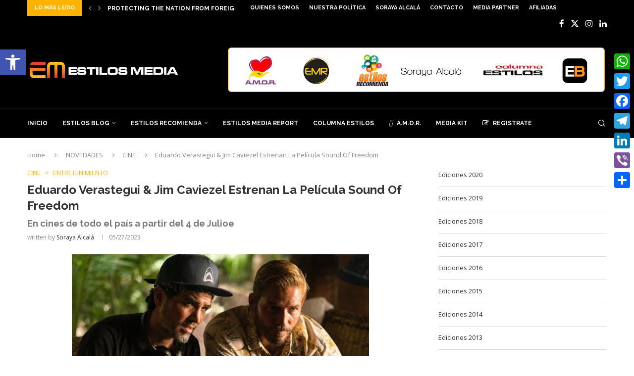

--- FILE ---
content_type: text/html; charset=UTF-8
request_url: https://www.estilosblog.com/eduardo-verastegui-jim-caviezel-emedia/
body_size: 39538
content:
<!DOCTYPE html>
<html lang="es">
<head>
    <meta charset="UTF-8">
    <meta http-equiv="X-UA-Compatible" content="IE=edge">
    <meta name="viewport" content="width=device-width, initial-scale=1">
    <link rel="profile" href="https://gmpg.org/xfn/11"/>
    <link rel="alternate" type="application/rss+xml" title="ESTILOS MEDIA RSS Feed"
          href="https://www.estilosblog.com/feed/"/>
    <link rel="alternate" type="application/atom+xml" title="ESTILOS MEDIA Atom Feed"
          href="https://www.estilosblog.com/feed/atom/"/>
    <link rel="pingback" href="https://www.estilosblog.com/xmlrpc.php"/>
    <!--[if lt IE 9]>
	<script src="https://www.estilosblog.com/wp-content/themes/soledad/js/html5.js"></script>
	<![endif]-->
	<link rel='preconnect' href='https://fonts.googleapis.com' />
<link rel='preconnect' href='https://fonts.gstatic.com' />
<meta http-equiv='x-dns-prefetch-control' content='on'>
<link rel='dns-prefetch' href='//fonts.googleapis.com' />
<link rel='dns-prefetch' href='//fonts.gstatic.com' />
<link rel='dns-prefetch' href='//s.gravatar.com' />
<link rel='dns-prefetch' href='//www.google-analytics.com' />
<meta name='robots' content='index, follow, max-image-preview:large, max-snippet:-1, max-video-preview:-1' />
	<style>img:is([sizes="auto" i], [sizes^="auto," i]) { contain-intrinsic-size: 3000px 1500px }</style>
	
	<!-- This site is optimized with the Yoast SEO Premium plugin v26.3 (Yoast SEO v26.3) - https://yoast.com/wordpress/plugins/seo/ -->
	<title>Eduardo Verastegui &amp; Jim Caviezel Estrenan La Película Sound Of Freedom - ESTILOS MEDIA</title>
	<meta name="description" content="La película se basa en la historia real de los esfuerzos heroicos de un hombre al enfrentarse a traficantes de niños" />
	<link rel="canonical" href="https://www.estilosblog.com/eduardo-verastegui-jim-caviezel-emedia/" />
	<meta property="og:locale" content="es_ES" />
	<meta property="og:type" content="article" />
	<meta property="og:title" content="Angel Studios Anuncia La Nueva Película “Sound Of Freedom”" />
	<meta property="og:description" content="La película se basa en la historia real de los esfuerzos heroicos de un hombre al enfrentarse a traficantes de niños" />
	<meta property="og:url" content="https://www.estilosblog.com/eduardo-verastegui-jim-caviezel-emedia/" />
	<meta property="og:site_name" content="ESTILOS MEDIA" />
	<meta property="article:publisher" content="https://www.facebook.com/soraya.alcalaestilos" />
	<meta property="article:author" content="soraya.alcalaestilos" />
	<meta property="article:published_time" content="2023-05-27T16:42:03+00:00" />
	<meta property="article:modified_time" content="2023-05-29T17:22:35+00:00" />
	<meta property="og:image" content="https://www.estilosblog.com/wp-content/uploads/2023/05/Sound-of-Freedom.jpg" />
	<meta property="og:image:width" content="600" />
	<meta property="og:image:height" content="400" />
	<meta property="og:image:type" content="image/jpeg" />
	<meta name="author" content="Soraya Alcalá" />
	<meta name="twitter:card" content="summary_large_image" />
	<meta name="twitter:title" content="Angel Studios Anuncia La Nueva Película “Sound Of Freedom”" />
	<meta name="twitter:description" content="La película se basa en la historia real de los esfuerzos heroicos de un hombre al enfrentarse a traficantes de niños" />
	<meta name="twitter:image" content="https://www.estilosblog.com/wp-content/uploads/2023/05/Sound-of-Freedom.jpg" />
	<meta name="twitter:creator" content="@sorayaalcala" />
	<meta name="twitter:site" content="@sorayaalcala" />
	<meta name="twitter:label1" content="Escrito por" />
	<meta name="twitter:data1" content="Soraya Alcalá" />
	<meta name="twitter:label2" content="Tiempo de lectura" />
	<meta name="twitter:data2" content="3 minutos" />
	<script type="application/ld+json" class="yoast-schema-graph">{"@context":"https://schema.org","@graph":[{"@type":"Article","@id":"https://www.estilosblog.com/eduardo-verastegui-jim-caviezel-emedia/#article","isPartOf":{"@id":"https://www.estilosblog.com/eduardo-verastegui-jim-caviezel-emedia/"},"author":{"name":"Soraya Alcalá","@id":"https://www.estilosblog.com/#/schema/person/2ea2d445b00831a520efc76462c7f468"},"headline":"Eduardo Verastegui &#038; Jim Caviezel Estrenan La Película Sound Of Freedom","datePublished":"2023-05-27T16:42:03+00:00","dateModified":"2023-05-29T17:22:35+00:00","mainEntityOfPage":{"@id":"https://www.estilosblog.com/eduardo-verastegui-jim-caviezel-emedia/"},"wordCount":635,"publisher":{"@id":"https://www.estilosblog.com/#organization"},"image":{"@id":"https://www.estilosblog.com/eduardo-verastegui-jim-caviezel-emedia/#primaryimage"},"thumbnailUrl":"https://www.estilosblog.com/wp-content/uploads/2023/05/Sound-of-Freedom.jpg","keywords":["Angel Studios","cine","Eduardo Verástegui.","human traffic","movies","SOUND OF FREEDOM"],"articleSection":["CINE","ENTRETENIMIENTO"],"inLanguage":"es"},{"@type":"WebPage","@id":"https://www.estilosblog.com/eduardo-verastegui-jim-caviezel-emedia/","url":"https://www.estilosblog.com/eduardo-verastegui-jim-caviezel-emedia/","name":"Eduardo Verastegui & Jim Caviezel Estrenan La Película Sound Of Freedom - ESTILOS MEDIA","isPartOf":{"@id":"https://www.estilosblog.com/#website"},"primaryImageOfPage":{"@id":"https://www.estilosblog.com/eduardo-verastegui-jim-caviezel-emedia/#primaryimage"},"image":{"@id":"https://www.estilosblog.com/eduardo-verastegui-jim-caviezel-emedia/#primaryimage"},"thumbnailUrl":"https://www.estilosblog.com/wp-content/uploads/2023/05/Sound-of-Freedom.jpg","datePublished":"2023-05-27T16:42:03+00:00","dateModified":"2023-05-29T17:22:35+00:00","description":"La película se basa en la historia real de los esfuerzos heroicos de un hombre al enfrentarse a traficantes de niños","breadcrumb":{"@id":"https://www.estilosblog.com/eduardo-verastegui-jim-caviezel-emedia/#breadcrumb"},"inLanguage":"es","potentialAction":[{"@type":"ReadAction","target":["https://www.estilosblog.com/eduardo-verastegui-jim-caviezel-emedia/"]}]},{"@type":"ImageObject","inLanguage":"es","@id":"https://www.estilosblog.com/eduardo-verastegui-jim-caviezel-emedia/#primaryimage","url":"https://www.estilosblog.com/wp-content/uploads/2023/05/Sound-of-Freedom.jpg","contentUrl":"https://www.estilosblog.com/wp-content/uploads/2023/05/Sound-of-Freedom.jpg","width":600,"height":400,"caption":"Eduardo Verastegui & Jim Caviezel Estrenan La Película Sound Of Freedom"},{"@type":"BreadcrumbList","@id":"https://www.estilosblog.com/eduardo-verastegui-jim-caviezel-emedia/#breadcrumb","itemListElement":[{"@type":"ListItem","position":1,"name":"Portada","item":"https://www.estilosblog.com/"},{"@type":"ListItem","position":2,"name":"Eduardo Verastegui &#038; Jim Caviezel Estrenan La Película Sound Of Freedom"}]},{"@type":"WebSite","@id":"https://www.estilosblog.com/#website","url":"https://www.estilosblog.com/","name":"ESTILOS MEDIA","description":"Plataforma De Información Digital","publisher":{"@id":"https://www.estilosblog.com/#organization"},"potentialAction":[{"@type":"SearchAction","target":{"@type":"EntryPoint","urlTemplate":"https://www.estilosblog.com/?s={search_term_string}"},"query-input":{"@type":"PropertyValueSpecification","valueRequired":true,"valueName":"search_term_string"}}],"inLanguage":"es"},{"@type":"Organization","@id":"https://www.estilosblog.com/#organization","name":"ESTILOS MEDIA","url":"https://www.estilosblog.com/","logo":{"@type":"ImageObject","inLanguage":"es","@id":"https://www.estilosblog.com/#/schema/logo/image/","url":"https://www.estilosblog.com/wp-content/uploads/2025/04/SORY-BANNER-2024.jpg","contentUrl":"https://www.estilosblog.com/wp-content/uploads/2025/04/SORY-BANNER-2024.jpg","width":333,"height":525,"caption":"ESTILOS MEDIA"},"image":{"@id":"https://www.estilosblog.com/#/schema/logo/image/"},"sameAs":["https://www.facebook.com/soraya.alcalaestilos","https://x.com/sorayaalcala","https://www.instagram.com/sorayaalcala/","https://www.linkedin.com/in/sorayaalcala/","https://www.threads.net/@sorayaalcala"]},{"@type":"Person","@id":"https://www.estilosblog.com/#/schema/person/2ea2d445b00831a520efc76462c7f468","name":"Soraya Alcalá","image":{"@type":"ImageObject","inLanguage":"es","@id":"https://www.estilosblog.com/#/schema/person/image/","url":"https://secure.gravatar.com/avatar/2ca3c32d14410f2e09638d437956689c739e3dab058e81ecb10c63b280300921?s=96&d=wp_user_avatar&r=g","contentUrl":"https://secure.gravatar.com/avatar/2ca3c32d14410f2e09638d437956689c739e3dab058e81ecb10c63b280300921?s=96&d=wp_user_avatar&r=g","caption":"Soraya Alcalá"},"description":"@sorayaalcala Multimedia Journalist |Syndicated Columnist | Editor Brand Journalism for the Influential Communicator | Human Rights Consultants. |Autora del Programa A.M.O.R. | Estilos Media Report │Radio│","sameAs":["http://www.estilosmedia.com","soraya.alcalaestilos","sorayaalcala","https://www.linkedin.com/in/sorayaalcala","https://x.com/sorayaalcala"],"url":"https://www.estilosblog.com/author/soraya/"}]}</script>
	<!-- / Yoast SEO Premium plugin. -->


<link rel='dns-prefetch' href='//static.addtoany.com' />
<link rel='dns-prefetch' href='//fonts.googleapis.com' />
<link rel="alternate" type="application/rss+xml" title="ESTILOS MEDIA &raquo; Feed" href="https://www.estilosblog.com/feed/" />
<script type="text/javascript">
/* <![CDATA[ */
window._wpemojiSettings = {"baseUrl":"https:\/\/s.w.org\/images\/core\/emoji\/16.0.1\/72x72\/","ext":".png","svgUrl":"https:\/\/s.w.org\/images\/core\/emoji\/16.0.1\/svg\/","svgExt":".svg","source":{"concatemoji":"https:\/\/www.estilosblog.com\/wp-includes\/js\/wp-emoji-release.min.js?ver=70c26300c2fb6db3c208aa3b7ef9edfe"}};
/*! This file is auto-generated */
!function(s,n){var o,i,e;function c(e){try{var t={supportTests:e,timestamp:(new Date).valueOf()};sessionStorage.setItem(o,JSON.stringify(t))}catch(e){}}function p(e,t,n){e.clearRect(0,0,e.canvas.width,e.canvas.height),e.fillText(t,0,0);var t=new Uint32Array(e.getImageData(0,0,e.canvas.width,e.canvas.height).data),a=(e.clearRect(0,0,e.canvas.width,e.canvas.height),e.fillText(n,0,0),new Uint32Array(e.getImageData(0,0,e.canvas.width,e.canvas.height).data));return t.every(function(e,t){return e===a[t]})}function u(e,t){e.clearRect(0,0,e.canvas.width,e.canvas.height),e.fillText(t,0,0);for(var n=e.getImageData(16,16,1,1),a=0;a<n.data.length;a++)if(0!==n.data[a])return!1;return!0}function f(e,t,n,a){switch(t){case"flag":return n(e,"\ud83c\udff3\ufe0f\u200d\u26a7\ufe0f","\ud83c\udff3\ufe0f\u200b\u26a7\ufe0f")?!1:!n(e,"\ud83c\udde8\ud83c\uddf6","\ud83c\udde8\u200b\ud83c\uddf6")&&!n(e,"\ud83c\udff4\udb40\udc67\udb40\udc62\udb40\udc65\udb40\udc6e\udb40\udc67\udb40\udc7f","\ud83c\udff4\u200b\udb40\udc67\u200b\udb40\udc62\u200b\udb40\udc65\u200b\udb40\udc6e\u200b\udb40\udc67\u200b\udb40\udc7f");case"emoji":return!a(e,"\ud83e\udedf")}return!1}function g(e,t,n,a){var r="undefined"!=typeof WorkerGlobalScope&&self instanceof WorkerGlobalScope?new OffscreenCanvas(300,150):s.createElement("canvas"),o=r.getContext("2d",{willReadFrequently:!0}),i=(o.textBaseline="top",o.font="600 32px Arial",{});return e.forEach(function(e){i[e]=t(o,e,n,a)}),i}function t(e){var t=s.createElement("script");t.src=e,t.defer=!0,s.head.appendChild(t)}"undefined"!=typeof Promise&&(o="wpEmojiSettingsSupports",i=["flag","emoji"],n.supports={everything:!0,everythingExceptFlag:!0},e=new Promise(function(e){s.addEventListener("DOMContentLoaded",e,{once:!0})}),new Promise(function(t){var n=function(){try{var e=JSON.parse(sessionStorage.getItem(o));if("object"==typeof e&&"number"==typeof e.timestamp&&(new Date).valueOf()<e.timestamp+604800&&"object"==typeof e.supportTests)return e.supportTests}catch(e){}return null}();if(!n){if("undefined"!=typeof Worker&&"undefined"!=typeof OffscreenCanvas&&"undefined"!=typeof URL&&URL.createObjectURL&&"undefined"!=typeof Blob)try{var e="postMessage("+g.toString()+"("+[JSON.stringify(i),f.toString(),p.toString(),u.toString()].join(",")+"));",a=new Blob([e],{type:"text/javascript"}),r=new Worker(URL.createObjectURL(a),{name:"wpTestEmojiSupports"});return void(r.onmessage=function(e){c(n=e.data),r.terminate(),t(n)})}catch(e){}c(n=g(i,f,p,u))}t(n)}).then(function(e){for(var t in e)n.supports[t]=e[t],n.supports.everything=n.supports.everything&&n.supports[t],"flag"!==t&&(n.supports.everythingExceptFlag=n.supports.everythingExceptFlag&&n.supports[t]);n.supports.everythingExceptFlag=n.supports.everythingExceptFlag&&!n.supports.flag,n.DOMReady=!1,n.readyCallback=function(){n.DOMReady=!0}}).then(function(){return e}).then(function(){var e;n.supports.everything||(n.readyCallback(),(e=n.source||{}).concatemoji?t(e.concatemoji):e.wpemoji&&e.twemoji&&(t(e.twemoji),t(e.wpemoji)))}))}((window,document),window._wpemojiSettings);
/* ]]> */
</script>

<link rel='stylesheet' id='scap.flashblock-css' href='https://www.estilosblog.com/wp-content/plugins/compact-wp-audio-player/css/flashblock.css?ver=70c26300c2fb6db3c208aa3b7ef9edfe' type='text/css' media='all' />
<link rel='stylesheet' id='scap.player-css' href='https://www.estilosblog.com/wp-content/plugins/compact-wp-audio-player/css/player.css?ver=70c26300c2fb6db3c208aa3b7ef9edfe' type='text/css' media='all' />
<link rel='stylesheet' id='penci-folding-css' href='https://www.estilosblog.com/wp-content/themes/soledad/inc/elementor/assets/css/fold.css?ver=8.7.0' type='text/css' media='all' />
<style id='wp-emoji-styles-inline-css' type='text/css'>

	img.wp-smiley, img.emoji {
		display: inline !important;
		border: none !important;
		box-shadow: none !important;
		height: 1em !important;
		width: 1em !important;
		margin: 0 0.07em !important;
		vertical-align: -0.1em !important;
		background: none !important;
		padding: 0 !important;
	}
</style>
<link rel='stylesheet' id='wp-block-library-css' href='https://www.estilosblog.com/wp-includes/css/dist/block-library/style.min.css?ver=70c26300c2fb6db3c208aa3b7ef9edfe' type='text/css' media='all' />
<style id='wp-block-library-theme-inline-css' type='text/css'>
.wp-block-audio :where(figcaption){color:#555;font-size:13px;text-align:center}.is-dark-theme .wp-block-audio :where(figcaption){color:#ffffffa6}.wp-block-audio{margin:0 0 1em}.wp-block-code{border:1px solid #ccc;border-radius:4px;font-family:Menlo,Consolas,monaco,monospace;padding:.8em 1em}.wp-block-embed :where(figcaption){color:#555;font-size:13px;text-align:center}.is-dark-theme .wp-block-embed :where(figcaption){color:#ffffffa6}.wp-block-embed{margin:0 0 1em}.blocks-gallery-caption{color:#555;font-size:13px;text-align:center}.is-dark-theme .blocks-gallery-caption{color:#ffffffa6}:root :where(.wp-block-image figcaption){color:#555;font-size:13px;text-align:center}.is-dark-theme :root :where(.wp-block-image figcaption){color:#ffffffa6}.wp-block-image{margin:0 0 1em}.wp-block-pullquote{border-bottom:4px solid;border-top:4px solid;color:currentColor;margin-bottom:1.75em}.wp-block-pullquote cite,.wp-block-pullquote footer,.wp-block-pullquote__citation{color:currentColor;font-size:.8125em;font-style:normal;text-transform:uppercase}.wp-block-quote{border-left:.25em solid;margin:0 0 1.75em;padding-left:1em}.wp-block-quote cite,.wp-block-quote footer{color:currentColor;font-size:.8125em;font-style:normal;position:relative}.wp-block-quote:where(.has-text-align-right){border-left:none;border-right:.25em solid;padding-left:0;padding-right:1em}.wp-block-quote:where(.has-text-align-center){border:none;padding-left:0}.wp-block-quote.is-large,.wp-block-quote.is-style-large,.wp-block-quote:where(.is-style-plain){border:none}.wp-block-search .wp-block-search__label{font-weight:700}.wp-block-search__button{border:1px solid #ccc;padding:.375em .625em}:where(.wp-block-group.has-background){padding:1.25em 2.375em}.wp-block-separator.has-css-opacity{opacity:.4}.wp-block-separator{border:none;border-bottom:2px solid;margin-left:auto;margin-right:auto}.wp-block-separator.has-alpha-channel-opacity{opacity:1}.wp-block-separator:not(.is-style-wide):not(.is-style-dots){width:100px}.wp-block-separator.has-background:not(.is-style-dots){border-bottom:none;height:1px}.wp-block-separator.has-background:not(.is-style-wide):not(.is-style-dots){height:2px}.wp-block-table{margin:0 0 1em}.wp-block-table td,.wp-block-table th{word-break:normal}.wp-block-table :where(figcaption){color:#555;font-size:13px;text-align:center}.is-dark-theme .wp-block-table :where(figcaption){color:#ffffffa6}.wp-block-video :where(figcaption){color:#555;font-size:13px;text-align:center}.is-dark-theme .wp-block-video :where(figcaption){color:#ffffffa6}.wp-block-video{margin:0 0 1em}:root :where(.wp-block-template-part.has-background){margin-bottom:0;margin-top:0;padding:1.25em 2.375em}
</style>
<style id='classic-theme-styles-inline-css' type='text/css'>
/*! This file is auto-generated */
.wp-block-button__link{color:#fff;background-color:#32373c;border-radius:9999px;box-shadow:none;text-decoration:none;padding:calc(.667em + 2px) calc(1.333em + 2px);font-size:1.125em}.wp-block-file__button{background:#32373c;color:#fff;text-decoration:none}
</style>
<style id='block-soledad-style-inline-css' type='text/css'>
.pchead-e-block{--pcborder-cl:#dedede;--pcaccent-cl:#6eb48c}.heading1-style-1>h1,.heading1-style-2>h1,.heading2-style-1>h2,.heading2-style-2>h2,.heading3-style-1>h3,.heading3-style-2>h3,.heading4-style-1>h4,.heading4-style-2>h4,.heading5-style-1>h5,.heading5-style-2>h5{padding-bottom:8px;border-bottom:1px solid var(--pcborder-cl);overflow:hidden}.heading1-style-2>h1,.heading2-style-2>h2,.heading3-style-2>h3,.heading4-style-2>h4,.heading5-style-2>h5{border-bottom-width:0;position:relative}.heading1-style-2>h1:before,.heading2-style-2>h2:before,.heading3-style-2>h3:before,.heading4-style-2>h4:before,.heading5-style-2>h5:before{content:'';width:50px;height:2px;bottom:0;left:0;z-index:2;background:var(--pcaccent-cl);position:absolute}.heading1-style-2>h1:after,.heading2-style-2>h2:after,.heading3-style-2>h3:after,.heading4-style-2>h4:after,.heading5-style-2>h5:after{content:'';width:100%;height:2px;bottom:0;left:20px;z-index:1;background:var(--pcborder-cl);position:absolute}.heading1-style-3>h1,.heading1-style-4>h1,.heading2-style-3>h2,.heading2-style-4>h2,.heading3-style-3>h3,.heading3-style-4>h3,.heading4-style-3>h4,.heading4-style-4>h4,.heading5-style-3>h5,.heading5-style-4>h5{position:relative;padding-left:20px}.heading1-style-3>h1:before,.heading1-style-4>h1:before,.heading2-style-3>h2:before,.heading2-style-4>h2:before,.heading3-style-3>h3:before,.heading3-style-4>h3:before,.heading4-style-3>h4:before,.heading4-style-4>h4:before,.heading5-style-3>h5:before,.heading5-style-4>h5:before{width:10px;height:100%;content:'';position:absolute;top:0;left:0;bottom:0;background:var(--pcaccent-cl)}.heading1-style-4>h1,.heading2-style-4>h2,.heading3-style-4>h3,.heading4-style-4>h4,.heading5-style-4>h5{padding:10px 20px;background:#f1f1f1}.heading1-style-5>h1,.heading2-style-5>h2,.heading3-style-5>h3,.heading4-style-5>h4,.heading5-style-5>h5{position:relative;z-index:1}.heading1-style-5>h1:before,.heading2-style-5>h2:before,.heading3-style-5>h3:before,.heading4-style-5>h4:before,.heading5-style-5>h5:before{content:"";position:absolute;left:0;bottom:0;width:200px;height:50%;transform:skew(-25deg) translateX(0);background:var(--pcaccent-cl);z-index:-1;opacity:.4}.heading1-style-6>h1,.heading2-style-6>h2,.heading3-style-6>h3,.heading4-style-6>h4,.heading5-style-6>h5{text-decoration:underline;text-underline-offset:2px;text-decoration-thickness:4px;text-decoration-color:var(--pcaccent-cl)}
</style>
<style id='global-styles-inline-css' type='text/css'>
:root{--wp--preset--aspect-ratio--square: 1;--wp--preset--aspect-ratio--4-3: 4/3;--wp--preset--aspect-ratio--3-4: 3/4;--wp--preset--aspect-ratio--3-2: 3/2;--wp--preset--aspect-ratio--2-3: 2/3;--wp--preset--aspect-ratio--16-9: 16/9;--wp--preset--aspect-ratio--9-16: 9/16;--wp--preset--color--black: #000000;--wp--preset--color--cyan-bluish-gray: #abb8c3;--wp--preset--color--white: #ffffff;--wp--preset--color--pale-pink: #f78da7;--wp--preset--color--vivid-red: #cf2e2e;--wp--preset--color--luminous-vivid-orange: #ff6900;--wp--preset--color--luminous-vivid-amber: #fcb900;--wp--preset--color--light-green-cyan: #7bdcb5;--wp--preset--color--vivid-green-cyan: #00d084;--wp--preset--color--pale-cyan-blue: #8ed1fc;--wp--preset--color--vivid-cyan-blue: #0693e3;--wp--preset--color--vivid-purple: #9b51e0;--wp--preset--gradient--vivid-cyan-blue-to-vivid-purple: linear-gradient(135deg,rgba(6,147,227,1) 0%,rgb(155,81,224) 100%);--wp--preset--gradient--light-green-cyan-to-vivid-green-cyan: linear-gradient(135deg,rgb(122,220,180) 0%,rgb(0,208,130) 100%);--wp--preset--gradient--luminous-vivid-amber-to-luminous-vivid-orange: linear-gradient(135deg,rgba(252,185,0,1) 0%,rgba(255,105,0,1) 100%);--wp--preset--gradient--luminous-vivid-orange-to-vivid-red: linear-gradient(135deg,rgba(255,105,0,1) 0%,rgb(207,46,46) 100%);--wp--preset--gradient--very-light-gray-to-cyan-bluish-gray: linear-gradient(135deg,rgb(238,238,238) 0%,rgb(169,184,195) 100%);--wp--preset--gradient--cool-to-warm-spectrum: linear-gradient(135deg,rgb(74,234,220) 0%,rgb(151,120,209) 20%,rgb(207,42,186) 40%,rgb(238,44,130) 60%,rgb(251,105,98) 80%,rgb(254,248,76) 100%);--wp--preset--gradient--blush-light-purple: linear-gradient(135deg,rgb(255,206,236) 0%,rgb(152,150,240) 100%);--wp--preset--gradient--blush-bordeaux: linear-gradient(135deg,rgb(254,205,165) 0%,rgb(254,45,45) 50%,rgb(107,0,62) 100%);--wp--preset--gradient--luminous-dusk: linear-gradient(135deg,rgb(255,203,112) 0%,rgb(199,81,192) 50%,rgb(65,88,208) 100%);--wp--preset--gradient--pale-ocean: linear-gradient(135deg,rgb(255,245,203) 0%,rgb(182,227,212) 50%,rgb(51,167,181) 100%);--wp--preset--gradient--electric-grass: linear-gradient(135deg,rgb(202,248,128) 0%,rgb(113,206,126) 100%);--wp--preset--gradient--midnight: linear-gradient(135deg,rgb(2,3,129) 0%,rgb(40,116,252) 100%);--wp--preset--font-size--small: 12px;--wp--preset--font-size--medium: 20px;--wp--preset--font-size--large: 32px;--wp--preset--font-size--x-large: 42px;--wp--preset--font-size--normal: 14px;--wp--preset--font-size--huge: 42px;--wp--preset--spacing--20: 0.44rem;--wp--preset--spacing--30: 0.67rem;--wp--preset--spacing--40: 1rem;--wp--preset--spacing--50: 1.5rem;--wp--preset--spacing--60: 2.25rem;--wp--preset--spacing--70: 3.38rem;--wp--preset--spacing--80: 5.06rem;--wp--preset--shadow--natural: 6px 6px 9px rgba(0, 0, 0, 0.2);--wp--preset--shadow--deep: 12px 12px 50px rgba(0, 0, 0, 0.4);--wp--preset--shadow--sharp: 6px 6px 0px rgba(0, 0, 0, 0.2);--wp--preset--shadow--outlined: 6px 6px 0px -3px rgba(255, 255, 255, 1), 6px 6px rgba(0, 0, 0, 1);--wp--preset--shadow--crisp: 6px 6px 0px rgba(0, 0, 0, 1);}:where(.is-layout-flex){gap: 0.5em;}:where(.is-layout-grid){gap: 0.5em;}body .is-layout-flex{display: flex;}.is-layout-flex{flex-wrap: wrap;align-items: center;}.is-layout-flex > :is(*, div){margin: 0;}body .is-layout-grid{display: grid;}.is-layout-grid > :is(*, div){margin: 0;}:where(.wp-block-columns.is-layout-flex){gap: 2em;}:where(.wp-block-columns.is-layout-grid){gap: 2em;}:where(.wp-block-post-template.is-layout-flex){gap: 1.25em;}:where(.wp-block-post-template.is-layout-grid){gap: 1.25em;}.has-black-color{color: var(--wp--preset--color--black) !important;}.has-cyan-bluish-gray-color{color: var(--wp--preset--color--cyan-bluish-gray) !important;}.has-white-color{color: var(--wp--preset--color--white) !important;}.has-pale-pink-color{color: var(--wp--preset--color--pale-pink) !important;}.has-vivid-red-color{color: var(--wp--preset--color--vivid-red) !important;}.has-luminous-vivid-orange-color{color: var(--wp--preset--color--luminous-vivid-orange) !important;}.has-luminous-vivid-amber-color{color: var(--wp--preset--color--luminous-vivid-amber) !important;}.has-light-green-cyan-color{color: var(--wp--preset--color--light-green-cyan) !important;}.has-vivid-green-cyan-color{color: var(--wp--preset--color--vivid-green-cyan) !important;}.has-pale-cyan-blue-color{color: var(--wp--preset--color--pale-cyan-blue) !important;}.has-vivid-cyan-blue-color{color: var(--wp--preset--color--vivid-cyan-blue) !important;}.has-vivid-purple-color{color: var(--wp--preset--color--vivid-purple) !important;}.has-black-background-color{background-color: var(--wp--preset--color--black) !important;}.has-cyan-bluish-gray-background-color{background-color: var(--wp--preset--color--cyan-bluish-gray) !important;}.has-white-background-color{background-color: var(--wp--preset--color--white) !important;}.has-pale-pink-background-color{background-color: var(--wp--preset--color--pale-pink) !important;}.has-vivid-red-background-color{background-color: var(--wp--preset--color--vivid-red) !important;}.has-luminous-vivid-orange-background-color{background-color: var(--wp--preset--color--luminous-vivid-orange) !important;}.has-luminous-vivid-amber-background-color{background-color: var(--wp--preset--color--luminous-vivid-amber) !important;}.has-light-green-cyan-background-color{background-color: var(--wp--preset--color--light-green-cyan) !important;}.has-vivid-green-cyan-background-color{background-color: var(--wp--preset--color--vivid-green-cyan) !important;}.has-pale-cyan-blue-background-color{background-color: var(--wp--preset--color--pale-cyan-blue) !important;}.has-vivid-cyan-blue-background-color{background-color: var(--wp--preset--color--vivid-cyan-blue) !important;}.has-vivid-purple-background-color{background-color: var(--wp--preset--color--vivid-purple) !important;}.has-black-border-color{border-color: var(--wp--preset--color--black) !important;}.has-cyan-bluish-gray-border-color{border-color: var(--wp--preset--color--cyan-bluish-gray) !important;}.has-white-border-color{border-color: var(--wp--preset--color--white) !important;}.has-pale-pink-border-color{border-color: var(--wp--preset--color--pale-pink) !important;}.has-vivid-red-border-color{border-color: var(--wp--preset--color--vivid-red) !important;}.has-luminous-vivid-orange-border-color{border-color: var(--wp--preset--color--luminous-vivid-orange) !important;}.has-luminous-vivid-amber-border-color{border-color: var(--wp--preset--color--luminous-vivid-amber) !important;}.has-light-green-cyan-border-color{border-color: var(--wp--preset--color--light-green-cyan) !important;}.has-vivid-green-cyan-border-color{border-color: var(--wp--preset--color--vivid-green-cyan) !important;}.has-pale-cyan-blue-border-color{border-color: var(--wp--preset--color--pale-cyan-blue) !important;}.has-vivid-cyan-blue-border-color{border-color: var(--wp--preset--color--vivid-cyan-blue) !important;}.has-vivid-purple-border-color{border-color: var(--wp--preset--color--vivid-purple) !important;}.has-vivid-cyan-blue-to-vivid-purple-gradient-background{background: var(--wp--preset--gradient--vivid-cyan-blue-to-vivid-purple) !important;}.has-light-green-cyan-to-vivid-green-cyan-gradient-background{background: var(--wp--preset--gradient--light-green-cyan-to-vivid-green-cyan) !important;}.has-luminous-vivid-amber-to-luminous-vivid-orange-gradient-background{background: var(--wp--preset--gradient--luminous-vivid-amber-to-luminous-vivid-orange) !important;}.has-luminous-vivid-orange-to-vivid-red-gradient-background{background: var(--wp--preset--gradient--luminous-vivid-orange-to-vivid-red) !important;}.has-very-light-gray-to-cyan-bluish-gray-gradient-background{background: var(--wp--preset--gradient--very-light-gray-to-cyan-bluish-gray) !important;}.has-cool-to-warm-spectrum-gradient-background{background: var(--wp--preset--gradient--cool-to-warm-spectrum) !important;}.has-blush-light-purple-gradient-background{background: var(--wp--preset--gradient--blush-light-purple) !important;}.has-blush-bordeaux-gradient-background{background: var(--wp--preset--gradient--blush-bordeaux) !important;}.has-luminous-dusk-gradient-background{background: var(--wp--preset--gradient--luminous-dusk) !important;}.has-pale-ocean-gradient-background{background: var(--wp--preset--gradient--pale-ocean) !important;}.has-electric-grass-gradient-background{background: var(--wp--preset--gradient--electric-grass) !important;}.has-midnight-gradient-background{background: var(--wp--preset--gradient--midnight) !important;}.has-small-font-size{font-size: var(--wp--preset--font-size--small) !important;}.has-medium-font-size{font-size: var(--wp--preset--font-size--medium) !important;}.has-large-font-size{font-size: var(--wp--preset--font-size--large) !important;}.has-x-large-font-size{font-size: var(--wp--preset--font-size--x-large) !important;}
:where(.wp-block-post-template.is-layout-flex){gap: 1.25em;}:where(.wp-block-post-template.is-layout-grid){gap: 1.25em;}
:where(.wp-block-columns.is-layout-flex){gap: 2em;}:where(.wp-block-columns.is-layout-grid){gap: 2em;}
:root :where(.wp-block-pullquote){font-size: 1.5em;line-height: 1.6;}
</style>
<link rel='stylesheet' id='contact-form-7-css' href='https://www.estilosblog.com/wp-content/plugins/contact-form-7/includes/css/styles.css?ver=6.1.3' type='text/css' media='all' />
<link rel='stylesheet' id='noticias_newswire-frontend-css' href='https://www.estilosblog.com/wp-content/plugins/noticias-newswire/assets/css/frontend.css?ver=2.0.2' type='text/css' media='all' />
<link rel='stylesheet' id='penci-liveblog-css' href='https://www.estilosblog.com/wp-content/plugins/penci-liveblog/css/liveblog.css?ver=1.3' type='text/css' media='all' />
<link rel='stylesheet' id='penci-review-css' href='https://www.estilosblog.com/wp-content/plugins/penci-review/css/style.css?ver=3.4' type='text/css' media='all' />
<link rel='stylesheet' id='penci-oswald-css' href='//fonts.googleapis.com/css?family=Oswald%3A400&#038;display=swap&#038;ver=6.8.3' type='text/css' media='all' />
<link rel='stylesheet' id='wp-audio-player-css' href='https://www.estilosblog.com/wp-content/plugins/wp-audio-player/css/audioplayer.css?ver=70c26300c2fb6db3c208aa3b7ef9edfe' type='text/css' media='all' />
<link rel='stylesheet' id='wp-audio-player-theme-css' href='https://www.estilosblog.com/wp-content/plugins/wp-audio-player/css/plugin.css?ver=70c26300c2fb6db3c208aa3b7ef9edfe' type='text/css' media='all' />
<link rel='stylesheet' id='cmplz-general-css' href='https://www.estilosblog.com/wp-content/plugins/complianz-gdpr/assets/css/cookieblocker.min.css?ver=1762969239' type='text/css' media='all' />
<link rel='stylesheet' id='penci-frontend-package-css' href='https://www.estilosblog.com/wp-content/plugins/penci-frontend-submission/assets/package.css?ver=1.7' type='text/css' media='all' />
<link rel='stylesheet' id='pojo-a11y-css' href='https://www.estilosblog.com/wp-content/plugins/pojo-accessibility/modules/legacy/assets/css/style.min.css?ver=1.0.0' type='text/css' media='all' />
<link rel='stylesheet' id='penci-soledad-parent-style-css' href='https://www.estilosblog.com/wp-content/themes/soledad/style.css?ver=70c26300c2fb6db3c208aa3b7ef9edfe' type='text/css' media='all' />
<link rel='stylesheet' id='penci-fonts-css' href='https://fonts.googleapis.com/css?family=Raleway%3A300%2C300italic%2C400%2C400italic%2C500%2C500italic%2C700%2C700italic%2C800%2C800italic%7COpen+Sans%3A300%2C300italic%2C400%2C400italic%2C500%2C500italic%2C600%2C600italic%2C700%2C700italic%2C800%2C800italic%26subset%3Dlatin%2Ccyrillic%2Ccyrillic-ext%2Cgreek%2Cgreek-ext%2Clatin-ext&#038;display=swap&#038;ver=8.7.0' type='text/css' media='' />
<link rel='stylesheet' id='penci-main-style-css' href='https://www.estilosblog.com/wp-content/themes/soledad/main.css?ver=8.7.0' type='text/css' media='all' />
<link rel='stylesheet' id='penci-swiper-bundle-css' href='https://www.estilosblog.com/wp-content/themes/soledad/css/swiper-bundle.min.css?ver=8.7.0' type='text/css' media='all' />
<link rel='stylesheet' id='penci-font-awesomeold-css' href='https://www.estilosblog.com/wp-content/themes/soledad/css/font-awesome.4.7.0.swap.min.css?ver=4.7.0' type='text/css' media='all' />
<link rel='stylesheet' id='penci_icon-css' href='https://www.estilosblog.com/wp-content/themes/soledad/css/penci-icon.css?ver=8.7.0' type='text/css' media='all' />
<link rel='stylesheet' id='penci_style-css' href='https://www.estilosblog.com/wp-content/themes/soledad-child/style.css?ver=8.7.0' type='text/css' media='all' />
<link rel='stylesheet' id='penci_social_counter-css' href='https://www.estilosblog.com/wp-content/themes/soledad/css/social-counter.css?ver=8.7.0' type='text/css' media='all' />
<link rel='stylesheet' id='elementor-icons-css' href='https://www.estilosblog.com/wp-content/plugins/elementor/assets/lib/eicons/css/elementor-icons.min.css?ver=5.44.0' type='text/css' media='all' />
<link rel='stylesheet' id='elementor-frontend-css' href='https://www.estilosblog.com/wp-content/plugins/elementor/assets/css/frontend.min.css?ver=3.33.0' type='text/css' media='all' />
<link rel='stylesheet' id='elementor-post-29375-css' href='https://www.estilosblog.com/wp-content/uploads/elementor/css/post-29375.css?ver=1768559141' type='text/css' media='all' />
<link rel='stylesheet' id='addtoany-css' href='https://www.estilosblog.com/wp-content/plugins/add-to-any/addtoany.min.css?ver=1.16' type='text/css' media='all' />
<style id='addtoany-inline-css' type='text/css'>
@media screen and (max-width:980px){
.a2a_floating_style.a2a_vertical_style{display:none;}
}
</style>
<link rel='stylesheet' id='penci-recipe-css-css' href='https://www.estilosblog.com/wp-content/plugins/penci-recipe/css/recipe.css?ver=4.1' type='text/css' media='all' />
<link rel='stylesheet' id='elementor-gf-local-roboto-css' href='https://www.estilosblog.com/wp-content/uploads/elementor/google-fonts/css/roboto.css?ver=1742503010' type='text/css' media='all' />
<link rel='stylesheet' id='elementor-gf-local-robotoslab-css' href='https://www.estilosblog.com/wp-content/uploads/elementor/google-fonts/css/robotoslab.css?ver=1742503015' type='text/css' media='all' />
<script type="text/javascript" src="https://www.estilosblog.com/wp-content/plugins/compact-wp-audio-player/js/soundmanager2-nodebug-jsmin.js?ver=70c26300c2fb6db3c208aa3b7ef9edfe" id="scap.soundmanager2-js"></script>
<script type="text/javascript" src="https://www.estilosblog.com/wp-includes/js/jquery/jquery.min.js?ver=3.7.1" id="jquery-core-js"></script>
<script type="text/javascript" src="https://www.estilosblog.com/wp-includes/js/jquery/jquery-migrate.min.js?ver=3.4.1" id="jquery-migrate-js"></script>
<script type="text/javascript" id="addtoany-core-js-before">
/* <![CDATA[ */
window.a2a_config=window.a2a_config||{};a2a_config.callbacks=[];a2a_config.overlays=[];a2a_config.templates={};a2a_localize = {
	Share: "Compartir",
	Save: "Guardar",
	Subscribe: "Suscribir",
	Email: "Correo electrónico",
	Bookmark: "Marcador",
	ShowAll: "Mostrar todo",
	ShowLess: "Mostrar menos",
	FindServices: "Encontrar servicio(s)",
	FindAnyServiceToAddTo: "Encuentra al instante cualquier servicio para añadir a",
	PoweredBy: "Funciona con",
	ShareViaEmail: "Compartir por correo electrónico",
	SubscribeViaEmail: "Suscribirse a través de correo electrónico",
	BookmarkInYourBrowser: "Añadir a marcadores de tu navegador",
	BookmarkInstructions: "Presiona «Ctrl+D» o «\u2318+D» para añadir esta página a marcadores",
	AddToYourFavorites: "Añadir a tus favoritos",
	SendFromWebOrProgram: "Enviar desde cualquier dirección o programa de correo electrónico ",
	EmailProgram: "Programa de correo electrónico",
	More: "Más&#8230;",
	ThanksForSharing: "¡Gracias por compartir!",
	ThanksForFollowing: "¡Gracias por seguirnos!"
};

a2a_config.color_main = "ffffff"; a2a_config.color_border = "ebebeb"; a2a_config.color_link_text = "7d7c7c"; a2a_config.color_link_text_hover = "f78d33";
/* ]]> */
</script>
<script type="text/javascript" defer src="https://static.addtoany.com/menu/page.js" id="addtoany-core-js"></script>
<script type="text/javascript" defer src="https://www.estilosblog.com/wp-content/plugins/add-to-any/addtoany.min.js?ver=1.1" id="addtoany-jquery-js"></script>
<script type="text/javascript" src="https://www.estilosblog.com/wp-content/plugins/wp-audio-player/js/audioplayer.min.js?ver=1.9.1" id="wp-audio-player-js"></script>
<script type="text/javascript" src="https://www.estilosblog.com/wp-content/plugins/wp-audio-player/js/plugin.min.js?ver=1.9.1" id="wp-audio-player-plugin-js"></script>
<link rel="alternate" title="oEmbed (JSON)" type="application/json+oembed" href="https://www.estilosblog.com/wp-json/oembed/1.0/embed?url=https%3A%2F%2Fwww.estilosblog.com%2Feduardo-verastegui-jim-caviezel-emedia%2F" />
<link rel="alternate" title="oEmbed (XML)" type="text/xml+oembed" href="https://www.estilosblog.com/wp-json/oembed/1.0/embed?url=https%3A%2F%2Fwww.estilosblog.com%2Feduardo-verastegui-jim-caviezel-emedia%2F&#038;format=xml" />
<!-- HubSpot WordPress Plugin v11.3.21: embed JS disabled as a portalId has not yet been configured -->    <style type="text/css">
                                                                                                                                            </style>
	<!--[if lt IE 9]><script src="https://html5shim.googlecode.com/svn/trunk/html5.js"></script><![endif]--><script>var portfolioDataJs = portfolioDataJs || [];</script><style type="text/css">
#pojo-a11y-toolbar .pojo-a11y-toolbar-toggle a{ background-color: #4054b2;	color: #ffffff;}
#pojo-a11y-toolbar .pojo-a11y-toolbar-overlay, #pojo-a11y-toolbar .pojo-a11y-toolbar-overlay ul.pojo-a11y-toolbar-items.pojo-a11y-links{ border-color: #4054b2;}
body.pojo-a11y-focusable a:focus{ outline-style: solid !important;	outline-width: 1px !important;	outline-color: #FF0000 !important;}
#pojo-a11y-toolbar{ top: 100px !important;}
#pojo-a11y-toolbar .pojo-a11y-toolbar-overlay{ background-color: #ffffff;}
#pojo-a11y-toolbar .pojo-a11y-toolbar-overlay ul.pojo-a11y-toolbar-items li.pojo-a11y-toolbar-item a, #pojo-a11y-toolbar .pojo-a11y-toolbar-overlay p.pojo-a11y-toolbar-title{ color: #333333;}
#pojo-a11y-toolbar .pojo-a11y-toolbar-overlay ul.pojo-a11y-toolbar-items li.pojo-a11y-toolbar-item a.active{ background-color: #4054b2;	color: #ffffff;}
@media (max-width: 767px) { #pojo-a11y-toolbar { top: 50px !important; } }</style><style id="penci-custom-style" type="text/css">body{ --pcbg-cl: #fff; --pctext-cl: #313131; --pcborder-cl: #dedede; --pcheading-cl: #313131; --pcmeta-cl: #888888; --pcaccent-cl: #6eb48c; --pcbody-font: 'PT Serif', serif; --pchead-font: 'Raleway', sans-serif; --pchead-wei: bold; --pcava_bdr:10px;--pcajs_fvw:470px;--pcajs_fvmw:220px; } .single.penci-body-single-style-5 #header, .single.penci-body-single-style-6 #header, .single.penci-body-single-style-10 #header, .single.penci-body-single-style-5 .pc-wrapbuilder-header, .single.penci-body-single-style-6 .pc-wrapbuilder-header, .single.penci-body-single-style-10 .pc-wrapbuilder-header { --pchd-mg: 40px; } .fluid-width-video-wrapper > div { position: absolute; left: 0; right: 0; top: 0; width: 100%; height: 100%; } .yt-video-place { position: relative; text-align: center; } .yt-video-place.embed-responsive .start-video { display: block; top: 0; left: 0; bottom: 0; right: 0; position: absolute; transform: none; } .yt-video-place.embed-responsive .start-video img { margin: 0; padding: 0; top: 50%; display: inline-block; position: absolute; left: 50%; transform: translate(-50%, -50%); width: 68px; height: auto; } .mfp-bg { top: 0; left: 0; width: 100%; height: 100%; z-index: 9999999; overflow: hidden; position: fixed; background: #0b0b0b; opacity: .8; filter: alpha(opacity=80) } .mfp-wrap { top: 0; left: 0; width: 100%; height: 100%; z-index: 9999999; position: fixed; outline: none !important; -webkit-backface-visibility: hidden } body { --pchead-font: 'Raleway', sans-serif; } body { --pcbody-font: 'Open Sans', sans-serif; } p{ line-height: 1.8; } .penci-hide-tagupdated{ display: none !important; } body, .widget ul li a{ font-size: 13px; } .widget ul li, .widget ol li, .post-entry, p, .post-entry p { font-size: 13px; line-height: 1.8; } body { --pchead-wei: 700; } .featured-area.featured-style-42 .item-inner-content, .featured-style-41 .swiper-slide, .slider-40-wrapper .nav-thumb-creative .thumb-container:after,.penci-slider44-t-item:before,.penci-slider44-main-wrapper .item, .featured-area .penci-image-holder, .featured-area .penci-slider4-overlay, .featured-area .penci-slide-overlay .overlay-link, .featured-style-29 .featured-slider-overlay, .penci-slider38-overlay{ border-radius: ; -webkit-border-radius: ; } .penci-featured-content-right:before{ border-top-right-radius: ; border-bottom-right-radius: ; } .penci-flat-overlay .penci-slide-overlay .penci-mag-featured-content:before{ border-bottom-left-radius: ; border-bottom-right-radius: ; } .container-single .post-image{ border-radius: ; -webkit-border-radius: ; } .penci-mega-post-inner, .penci-mega-thumbnail .penci-image-holder{ border-radius: ; -webkit-border-radius: ; } body.penci-body-boxed { background-image: url(https://soledad.pencidesign.com/soledad-video/wp-content/uploads/sites/11/2017/06/px_by_Gre3g.jpg); } body.penci-body-boxed { background-repeat:repeat; } body.penci-body-boxed { background-size:auto; } #header .inner-header .container { padding:30px 0; } .editor-styles-wrapper, body{ --pcaccent-cl: #ffb300; } .penci-menuhbg-toggle:hover .lines-button:after, .penci-menuhbg-toggle:hover .penci-lines:before, .penci-menuhbg-toggle:hover .penci-lines:after,.tags-share-box.tags-share-box-s2 .post-share-plike,.penci-video_playlist .penci-playlist-title,.pencisc-column-2.penci-video_playlist .penci-video-nav .playlist-panel-item, .pencisc-column-1.penci-video_playlist .penci-video-nav .playlist-panel-item,.penci-video_playlist .penci-custom-scroll::-webkit-scrollbar-thumb, .pencisc-button, .post-entry .pencisc-button, .penci-dropcap-box, .penci-dropcap-circle, .penci-login-register input[type="submit"]:hover, .penci-ld .penci-ldin:before, .penci-ldspinner > div{ background: #ffb300; } a, .post-entry .penci-portfolio-filter ul li a:hover, .penci-portfolio-filter ul li a:hover, .penci-portfolio-filter ul li.active a, .post-entry .penci-portfolio-filter ul li.active a, .penci-countdown .countdown-amount, .archive-box h1, .post-entry a, .container.penci-breadcrumb span a:hover,.container.penci-breadcrumb a:hover, .post-entry blockquote:before, .post-entry blockquote cite, .post-entry blockquote .author, .wpb_text_column blockquote:before, .wpb_text_column blockquote cite, .wpb_text_column blockquote .author, .penci-pagination a:hover, ul.penci-topbar-menu > li a:hover, div.penci-topbar-menu > ul > li a:hover, .penci-recipe-heading a.penci-recipe-print,.penci-review-metas .penci-review-btnbuy, .main-nav-social a:hover, .widget-social .remove-circle a:hover i, .penci-recipe-index .cat > a.penci-cat-name, #bbpress-forums li.bbp-body ul.forum li.bbp-forum-info a:hover, #bbpress-forums li.bbp-body ul.topic li.bbp-topic-title a:hover, #bbpress-forums li.bbp-body ul.forum li.bbp-forum-info .bbp-forum-content a, #bbpress-forums li.bbp-body ul.topic p.bbp-topic-meta a, #bbpress-forums .bbp-breadcrumb a:hover, #bbpress-forums .bbp-forum-freshness a:hover, #bbpress-forums .bbp-topic-freshness a:hover, #buddypress ul.item-list li div.item-title a, #buddypress ul.item-list li h4 a, #buddypress .activity-header a:first-child, #buddypress .comment-meta a:first-child, #buddypress .acomment-meta a:first-child, div.bbp-template-notice a:hover, .penci-menu-hbg .menu li a .indicator:hover, .penci-menu-hbg .menu li a:hover, #sidebar-nav .menu li a:hover, .penci-rlt-popup .rltpopup-meta .rltpopup-title:hover, .penci-video_playlist .penci-video-playlist-item .penci-video-title:hover, .penci_list_shortcode li:before, .penci-dropcap-box-outline, .penci-dropcap-circle-outline, .penci-dropcap-regular, .penci-dropcap-bold{ color: #ffb300; } .penci-home-popular-post ul.slick-dots li button:hover, .penci-home-popular-post ul.slick-dots li.slick-active button, .post-entry blockquote .author span:after, .error-image:after, .error-404 .go-back-home a:after, .penci-header-signup-form, .woocommerce span.onsale, .woocommerce #respond input#submit:hover, .woocommerce a.button:hover, .woocommerce button.button:hover, .woocommerce input.button:hover, .woocommerce nav.woocommerce-pagination ul li span.current, .woocommerce div.product .entry-summary div[itemprop="description"]:before, .woocommerce div.product .entry-summary div[itemprop="description"] blockquote .author span:after, .woocommerce div.product .woocommerce-tabs #tab-description blockquote .author span:after, .woocommerce #respond input#submit.alt:hover, .woocommerce a.button.alt:hover, .woocommerce button.button.alt:hover, .woocommerce input.button.alt:hover, .pcheader-icon.shoping-cart-icon > a > span, #penci-demobar .buy-button, #penci-demobar .buy-button:hover, .penci-recipe-heading a.penci-recipe-print:hover,.penci-review-metas .penci-review-btnbuy:hover, .penci-review-process span, .penci-review-score-total, #navigation.menu-style-2 ul.menu ul.sub-menu:before, #navigation.menu-style-2 .menu ul ul.sub-menu:before, .penci-go-to-top-floating, .post-entry.blockquote-style-2 blockquote:before, #bbpress-forums #bbp-search-form .button, #bbpress-forums #bbp-search-form .button:hover, .wrapper-boxed .bbp-pagination-links span.current, #bbpress-forums #bbp_reply_submit:hover, #bbpress-forums #bbp_topic_submit:hover,#main .bbp-login-form .bbp-submit-wrapper button[type="submit"]:hover, #buddypress .dir-search input[type=submit], #buddypress .groups-members-search input[type=submit], #buddypress button:hover, #buddypress a.button:hover, #buddypress a.button:focus, #buddypress input[type=button]:hover, #buddypress input[type=reset]:hover, #buddypress ul.button-nav li a:hover, #buddypress ul.button-nav li.current a, #buddypress div.generic-button a:hover, #buddypress .comment-reply-link:hover, #buddypress input[type=submit]:hover, #buddypress div.pagination .pagination-links .current, #buddypress div.item-list-tabs ul li.selected a, #buddypress div.item-list-tabs ul li.current a, #buddypress div.item-list-tabs ul li a:hover, #buddypress table.notifications thead tr, #buddypress table.notifications-settings thead tr, #buddypress table.profile-settings thead tr, #buddypress table.profile-fields thead tr, #buddypress table.wp-profile-fields thead tr, #buddypress table.messages-notices thead tr, #buddypress table.forum thead tr, #buddypress input[type=submit] { background-color: #ffb300; } .penci-pagination ul.page-numbers li span.current, #comments_pagination span { color: #fff; background: #ffb300; border-color: #ffb300; } .footer-instagram h4.footer-instagram-title > span:before, .woocommerce nav.woocommerce-pagination ul li span.current, .penci-pagination.penci-ajax-more a.penci-ajax-more-button:hover, .penci-recipe-heading a.penci-recipe-print:hover,.penci-review-metas .penci-review-btnbuy:hover, .home-featured-cat-content.style-14 .magcat-padding:before, .wrapper-boxed .bbp-pagination-links span.current, #buddypress .dir-search input[type=submit], #buddypress .groups-members-search input[type=submit], #buddypress button:hover, #buddypress a.button:hover, #buddypress a.button:focus, #buddypress input[type=button]:hover, #buddypress input[type=reset]:hover, #buddypress ul.button-nav li a:hover, #buddypress ul.button-nav li.current a, #buddypress div.generic-button a:hover, #buddypress .comment-reply-link:hover, #buddypress input[type=submit]:hover, #buddypress div.pagination .pagination-links .current, #buddypress input[type=submit], form.pc-searchform.penci-hbg-search-form input.search-input:hover, form.pc-searchform.penci-hbg-search-form input.search-input:focus, .penci-dropcap-box-outline, .penci-dropcap-circle-outline { border-color: #ffb300; } .woocommerce .woocommerce-error, .woocommerce .woocommerce-info, .woocommerce .woocommerce-message { border-top-color: #ffb300; } .penci-slider ol.penci-control-nav li a.penci-active, .penci-slider ol.penci-control-nav li a:hover, .penci-related-carousel .penci-owl-dot.active span, .penci-owl-carousel-slider .penci-owl-dot.active span{ border-color: #ffb300; background-color: #ffb300; } .woocommerce .woocommerce-message:before, .woocommerce form.checkout table.shop_table .order-total .amount, .woocommerce ul.products li.product .price ins, .woocommerce ul.products li.product .price, .woocommerce div.product p.price ins, .woocommerce div.product span.price ins, .woocommerce div.product p.price, .woocommerce div.product .entry-summary div[itemprop="description"] blockquote:before, .woocommerce div.product .woocommerce-tabs #tab-description blockquote:before, .woocommerce div.product .entry-summary div[itemprop="description"] blockquote cite, .woocommerce div.product .entry-summary div[itemprop="description"] blockquote .author, .woocommerce div.product .woocommerce-tabs #tab-description blockquote cite, .woocommerce div.product .woocommerce-tabs #tab-description blockquote .author, .woocommerce div.product .product_meta > span a:hover, .woocommerce div.product .woocommerce-tabs ul.tabs li.active, .woocommerce ul.cart_list li .amount, .woocommerce ul.product_list_widget li .amount, .woocommerce table.shop_table td.product-name a:hover, .woocommerce table.shop_table td.product-price span, .woocommerce table.shop_table td.product-subtotal span, .woocommerce-cart .cart-collaterals .cart_totals table td .amount, .woocommerce .woocommerce-info:before, .woocommerce div.product span.price, .penci-container-inside.penci-breadcrumb span a:hover,.penci-container-inside.penci-breadcrumb a:hover { color: #ffb300; } .standard-content .penci-more-link.penci-more-link-button a.more-link, .penci-readmore-btn.penci-btn-make-button a, .penci-featured-cat-seemore.penci-btn-make-button a{ background-color: #ffb300; color: #fff; } .penci-vernav-toggle:before{ border-top-color: #ffb300; color: #fff; } .penci-top-bar, .penci-topbar-trending .penci-owl-carousel .owl-item, ul.penci-topbar-menu ul.sub-menu, div.penci-topbar-menu > ul ul.sub-menu, .pctopbar-login-btn .pclogin-sub{ background-color: #000000; } .headline-title.nticker-style-3:after{ border-color: #000000; } .headline-title { background-color: #ffb300; } .headline-title.nticker-style-2:after, .headline-title.nticker-style-4:after{ border-color: #ffb300; } a.penci-topbar-post-title:hover { color: #ffb300; } .headline-title { font-size: 11px; } ul.penci-topbar-menu > li > a, div.penci-topbar-menu > ul > li > a { font-size: 11px; } .penci-topbar-social a, .penci-top-bar .penci-login-popup-btn a i{ font-size: 17px; } ul.penci-topbar-menu > li a:hover, div.penci-topbar-menu > ul > li a:hover { color: #ffb300; } ul.penci-topbar-menu ul.sub-menu li a, div.penci-topbar-menu > ul ul.sub-menu li a, ul.penci-topbar-menu > li > ul.sub-menu > li:first-child, div.penci-topbar-menu > ul > li > ul.sub-menu > li:first-child { border-color: #212121; } .penci-topbar-social a:hover { color: #ffb300; } #penci-login-popup:before{ opacity: ; } #header .inner-header { background-color: #000000; background-image: none; } #navigation, .show-search { background: #000000; } @media only screen and (min-width: 960px){ #navigation.header-11 > .container { background: #000000; }} #navigation ul.menu > li > a:before, #navigation .menu > ul > li > a:before{ content: none; } .navigation, .navigation.header-layout-bottom, #navigation, #navigation.header-layout-bottom { border-color: #111111; } .navigation .menu > li > a, .navigation .menu .sub-menu li a, #navigation .menu > li > a, #navigation .menu .sub-menu li a { color: #ffffff; } .navigation .menu > li > a:hover, .navigation .menu li.current-menu-item > a, .navigation .menu > li.current_page_item > a, .navigation .menu > li:hover > a, .navigation .menu > li.current-menu-ancestor > a, .navigation .menu > li.current-menu-item > a, .navigation .menu .sub-menu li a:hover, .navigation .menu .sub-menu li.current-menu-item > a, .navigation .sub-menu li:hover > a, #navigation .menu > li > a:hover, #navigation .menu li.current-menu-item > a, #navigation .menu > li.current_page_item > a, #navigation .menu > li:hover > a, #navigation .menu > li.current-menu-ancestor > a, #navigation .menu > li.current-menu-item > a, #navigation .menu .sub-menu li a:hover, #navigation .menu .sub-menu li.current-menu-item > a, #navigation .sub-menu li:hover > a { color: #ffb300; } .navigation ul.menu > li > a:before, .navigation .menu > ul > li > a:before, #navigation ul.menu > li > a:before, #navigation .menu > ul > li > a:before { background: #ffb300; } .navigation.menu-item-padding .menu > li > a:hover, .navigation.menu-item-padding .menu > li:hover > a, .navigation.menu-item-padding .menu > li.current-menu-item > a, .navigation.menu-item-padding .menu > li.current_page_item > a, .navigation.menu-item-padding .menu > li.current-menu-ancestor > a, .navigation.menu-item-padding .menu > li.current-menu-item > a, #navigation.menu-item-padding .menu > li > a:hover, #navigation.menu-item-padding .menu > li:hover > a, #navigation.menu-item-padding .menu > li.current-menu-item > a, #navigation.menu-item-padding .menu > li.current_page_item > a, #navigation.menu-item-padding .menu > li.current-menu-ancestor > a, #navigation.menu-item-padding .menu > li.current-menu-item > a { background-color: #ffb300; } .navigation .menu ul.sub-menu li .pcmis-2 .penci-mega-post a:hover, .navigation .penci-megamenu .penci-mega-child-categories a.cat-active, .navigation .menu .penci-megamenu .penci-mega-child-categories a:hover, .navigation .menu .penci-megamenu .penci-mega-latest-posts .penci-mega-post a:hover, #navigation .menu ul.sub-menu li .pcmis-2 .penci-mega-post a:hover, #navigation .penci-megamenu .penci-mega-child-categories a.cat-active, #navigation .menu .penci-megamenu .penci-mega-child-categories a:hover, #navigation .menu .penci-megamenu .penci-mega-latest-posts .penci-mega-post a:hover { color: #ffb300; } #navigation .penci-megamenu .penci-mega-thumbnail .mega-cat-name { background: #ffb300; } #navigation .pcmis-5 .penci-mega-latest-posts.col-mn-4 .penci-mega-post:nth-child(5n + 1) .penci-mega-post-inner .penci-mega-meta .post-mega-title a { font-size:16.64px; } #navigation .penci-megamenu .post-mega-title a, .pc-builder-element .navigation .penci-megamenu .penci-content-megamenu .penci-mega-latest-posts .penci-mega-post .post-mega-title a{ font-size:13px; } #navigation .penci-megamenu .post-mega-title a, .pc-builder-element .navigation .penci-megamenu .penci-content-megamenu .penci-mega-latest-posts .penci-mega-post .post-mega-title a{ text-transform: none; } .header-slogan .header-slogan-text { color: #ffffff; } .header-slogan .header-slogan-text:before, .header-slogan .header-slogan-text:after { background: #ffffff; } #navigation .menu .sub-menu li a { color: #313131; } #navigation .menu .sub-menu li a:hover, #navigation .menu .sub-menu li.current-menu-item > a, #navigation .sub-menu li:hover > a { color: #ffb300; } #navigation.menu-style-2 ul.menu ul.sub-menu:before, #navigation.menu-style-2 .menu ul ul.sub-menu:before { background-color: #ffb300; } .top-search-classes a.cart-contents, .pcheader-icon > a, #navigation .button-menu-mobile,.top-search-classes > a, #navigation #penci-header-bookmark > a { color: #ffffff; } #navigation .button-menu-mobile svg { fill: #ffffff; } .show-search form.pc-searchform input.search-input::-webkit-input-placeholder{ color: #ffffff; } .show-search form.pc-searchform input.search-input:-moz-placeholder { color: #ffffff; opacity: 1;} .show-search form.pc-searchform input.search-input::-moz-placeholder {color: #ffffff; opacity: 1; } .show-search form.pc-searchform input.search-input:-ms-input-placeholder { color: #ffffff; } .penci-search-form form input.search-input::-webkit-input-placeholder{ color: #ffffff; } .penci-search-form form input.search-input:-moz-placeholder { color: #ffffff; opacity: 1;} .penci-search-form form input.search-input::-moz-placeholder {color: #ffffff; opacity: 1; } .penci-search-form form input.search-input:-ms-input-placeholder { color: #ffffff; } .show-search form.pc-searchform input.search-input,.penci-search-form form input.search-input{ color: #ffffff; } .show-search a.close-search { color: #ffffff; } .header-search-style-overlay .show-search a.close-search { color: #ffffff; } .header-search-style-default .pcajx-search-loading.show-search .penci-search-form form button:before {border-left-color: #ffffff;} .show-search form.pc-searchform input.search-input::-webkit-input-placeholder{ color: #ffffff; } .show-search form.pc-searchform input.search-input:-moz-placeholder { color: #ffffff; opacity: 1;} .show-search form.pc-searchform input.search-input::-moz-placeholder {color: #ffffff; opacity: 1; } .show-search form.pc-searchform input.search-input:-ms-input-placeholder { color: #ffffff; } .penci-search-form form input.search-input::-webkit-input-placeholder{ color: #ffffff; } .penci-search-form form input.search-input:-moz-placeholder { color: #ffffff; opacity: 1;} .penci-search-form form input.search-input::-moz-placeholder {color: #ffffff; opacity: 1; } .penci-search-form form input.search-input:-ms-input-placeholder { color: #ffffff; } .show-search form.pc-searchform input.search-input,.penci-search-form form input.search-input{ color: #ffffff; } .penci-featured-content .feat-text h3 a, .featured-style-35 .feat-text-right h3 a, .featured-style-4 .penci-featured-content .feat-text h3 a, .penci-mag-featured-content h3 a, .pencislider-container .pencislider-content .pencislider-title { text-transform: none; } .home-featured-cat-content, .penci-featured-cat-seemore, .penci-featured-cat-custom-ads, .home-featured-cat-content.style-8 { margin-bottom: 40px; } .home-featured-cat-content.style-8 .penci-grid li.list-post:last-child{ margin-bottom: 0; } .home-featured-cat-content.style-3, .home-featured-cat-content.style-11{ margin-bottom: 30px; } .home-featured-cat-content.style-7{ margin-bottom: 14px; } .home-featured-cat-content.style-13{ margin-bottom: 20px; } .penci-featured-cat-seemore, .penci-featured-cat-custom-ads{ margin-top: -20px; } .penci-featured-cat-seemore.penci-seemore-style-7, .mag-cat-style-7 .penci-featured-cat-custom-ads{ margin-top: -18px; } .penci-featured-cat-seemore.penci-seemore-style-8, .mag-cat-style-8 .penci-featured-cat-custom-ads{ margin-top: 0px; } .penci-featured-cat-seemore.penci-seemore-style-13, .mag-cat-style-13 .penci-featured-cat-custom-ads{ margin-top: -20px; } .penci-header-signup-form { padding-top: px; padding-bottom: px; } .penci-header-signup-form { background-color: #ffb300; } .header-social a i, .main-nav-social a { color: #ffffff; } .header-social a:hover i, .main-nav-social a:hover, .penci-menuhbg-toggle:hover .lines-button:after, .penci-menuhbg-toggle:hover .penci-lines:before, .penci-menuhbg-toggle:hover .penci-lines:after { color: #ffb300; } #sidebar-nav .menu li a:hover, .header-social.sidebar-nav-social a:hover i, #sidebar-nav .menu li a .indicator:hover, #sidebar-nav .menu .sub-menu li a .indicator:hover{ color: #ffb300; } #sidebar-nav-logo:before{ background-color: #ffb300; } .penci-slide-overlay .overlay-link, .penci-slider38-overlay, .penci-flat-overlay .penci-slide-overlay .penci-mag-featured-content:before, .slider-40-wrapper .list-slider-creative .item-slider-creative .img-container:before { opacity: ; } .penci-item-mag:hover .penci-slide-overlay .overlay-link, .featured-style-38 .item:hover .penci-slider38-overlay, .penci-flat-overlay .penci-item-mag:hover .penci-slide-overlay .penci-mag-featured-content:before { opacity: ; } .penci-featured-content .featured-slider-overlay { opacity: ; } .slider-40-wrapper .list-slider-creative .item-slider-creative:hover .img-container:before { opacity:; } .penci-43-slider-item div .featured-cat a, .penci-featured-content .feat-text .featured-cat a, .penci-mag-featured-content .cat > a.penci-cat-name, .featured-style-35 .cat > a.penci-cat-name { color: #ffffff; } .penci-mag-featured-content .cat > a.penci-cat-name:after, .penci-featured-content .cat > a.penci-cat-name:after, .featured-style-35 .cat > a.penci-cat-name:after{ border-color: #ffffff; } .penci-43-slider-item div .featured-cat a:hover, .penci-featured-content .feat-text .featured-cat a:hover, .penci-mag-featured-content .cat > a.penci-cat-name:hover, .featured-style-35 .cat > a.penci-cat-name:hover { color: #ffffff; } .featured-style-29 .featured-slider-overlay { opacity: ; } .featured-area .penci-slider { max-height: 600px; } .header-standard h2, .header-standard .post-title, .header-standard h2 a, .pc_titlebig_standard { text-transform: none; } .penci-standard-cat .cat > a.penci-cat-name { color: #ffb300; } .penci-standard-cat .cat:before, .penci-standard-cat .cat:after { background-color: #ffb300; } .standard-content .penci-post-box-meta .penci-post-share-box a:hover, .standard-content .penci-post-box-meta .penci-post-share-box a.liked { color: #ffb300; } .header-standard .post-entry a:hover, .header-standard .author-post span a:hover, .standard-content a, .standard-content .post-entry a, .standard-post-entry a.more-link:hover, .penci-post-box-meta .penci-box-meta a:hover, .standard-content .post-entry blockquote:before, .post-entry blockquote cite, .post-entry blockquote .author, .standard-content-special .author-quote span, .standard-content-special .format-post-box .post-format-icon i, .standard-content-special .format-post-box .dt-special a:hover, .standard-content .penci-more-link a.more-link, .standard-content .penci-post-box-meta .penci-box-meta a:hover { color: #ffb300; } .standard-content .penci-more-link.penci-more-link-button a.more-link{ background-color: #ffb300; color: #fff; } .standard-content-special .author-quote span:before, .standard-content-special .author-quote span:after, .standard-content .post-entry ul li:before, .post-entry blockquote .author span:after, .header-standard:after { background-color: #ffb300; } .penci-more-link a.more-link:before, .penci-more-link a.more-link:after { border-color: #ffb300; } .penci_grid_title a, .penci-grid li .item h2 a, .penci-masonry .item-masonry h2 a, .grid-mixed .mixed-detail h2 a, .overlay-header-box .overlay-title a { text-transform: none; } .penci-featured-infor .cat a.penci-cat-name, .penci-grid .cat a.penci-cat-name, .penci-masonry .cat a.penci-cat-name, .penci-featured-infor .cat a.penci-cat-name { color: #ffb300; } .penci-featured-infor .cat a.penci-cat-name:after, .penci-grid .cat a.penci-cat-name:after, .penci-masonry .cat a.penci-cat-name:after, .penci-featured-infor .cat a.penci-cat-name:after{ border-color: #ffb300; } .penci-post-share-box a.liked, .penci-post-share-box a:hover { color: #ffb300; } .overlay-post-box-meta .overlay-share a:hover, .overlay-author a:hover, .penci-grid .standard-content-special .format-post-box .dt-special a:hover, .grid-post-box-meta span a:hover, .grid-post-box-meta span a.comment-link:hover, .penci-grid .standard-content-special .author-quote span, .penci-grid .standard-content-special .format-post-box .post-format-icon i, .grid-mixed .penci-post-box-meta .penci-box-meta a:hover { color: #ffb300; } .penci-grid .standard-content-special .author-quote span:before, .penci-grid .standard-content-special .author-quote span:after, .grid-header-box:after, .list-post .header-list-style:after { background-color: #ffb300; } .penci-grid .post-box-meta span:after, .penci-masonry .post-box-meta span:after { border-color: #ffb300; } .penci-readmore-btn.penci-btn-make-button a{ background-color: #ffb300; color: #fff; } .penci-grid li.typography-style .overlay-typography { opacity: ; } .penci-grid li.typography-style:hover .overlay-typography { opacity: ; } .penci-grid li.typography-style .item .main-typography h2 a:hover { color: #ffb300; } .penci-grid li.typography-style .grid-post-box-meta span a:hover { color: #ffb300; } .overlay-header-box .cat > a.penci-cat-name:hover { color: #ffb300; } .penci-sidebar-content .widget, .penci-sidebar-content.pcsb-boxed-whole { margin-bottom: 40px; } .penci-sidebar-content.style-25 .inner-arrow, .penci-sidebar-content.style-25 .widget-title, .penci-sidebar-content.style-11 .penci-border-arrow .inner-arrow, .penci-sidebar-content.style-12 .penci-border-arrow .inner-arrow, .penci-sidebar-content.style-14 .penci-border-arrow .inner-arrow:before, .penci-sidebar-content.style-13 .penci-border-arrow .inner-arrow, .penci-sidebar-content.style-30 .widget-title > span, .penci-sidebar-content .penci-border-arrow .inner-arrow, .penci-sidebar-content.style-15 .penci-border-arrow .inner-arrow{ background-color: #ffb300; } .penci-sidebar-content.style-2 .penci-border-arrow:after{ border-top-color: #ffb300; } .penci-sidebar-content.style-28 .widget-title,.penci-sidebar-content.style-30 .widget-title{ --pcaccent-cl: #ffb300; } .penci-sidebar-content.style-25 .widget-title span{--pcheading-cl:#eeeeee;} .penci-sidebar-content.style-29 .widget-title > span,.penci-sidebar-content.style-26 .widget-title,.penci-sidebar-content.style-30 .widget-title{--pcborder-cl:#eeeeee;} .penci-sidebar-content.style-24 .widget-title>span, .penci-sidebar-content.style-23 .widget-title>span, .penci-sidebar-content.style-29 .widget-title > span, .penci-sidebar-content.style-22 .widget-title,.penci-sidebar-content.style-21 .widget-title span{--pcaccent-cl:#eeeeee;} .penci-sidebar-content .penci-border-arrow .inner-arrow, .penci-sidebar-content.style-4 .penci-border-arrow .inner-arrow:before, .penci-sidebar-content.style-4 .penci-border-arrow .inner-arrow:after, .penci-sidebar-content.style-5 .penci-border-arrow, .penci-sidebar-content.style-7 .penci-border-arrow, .penci-sidebar-content.style-9 .penci-border-arrow{ border-color: #eeeeee; } .penci-sidebar-content .penci-border-arrow:before { border-top-color: #eeeeee; } .penci-sidebar-content.style-16 .penci-border-arrow:after{ background-color: #eeeeee; } .penci-sidebar-content.style-7 .penci-border-arrow .inner-arrow:before, .penci-sidebar-content.style-9 .penci-border-arrow .inner-arrow:before { background-color: #ffb300; } .penci-sidebar-content.style-21, .penci-sidebar-content.style-22, .penci-sidebar-content.style-23, .penci-sidebar-content.style-28 .widget-title, .penci-sidebar-content.style-29 .widget-title, .penci-sidebar-content.style-29 .widget-title, .penci-sidebar-content.style-24{ --pcheading-cl: #ffb300; } .penci-sidebar-content.style-25 .widget-title span, .penci-sidebar-content.style-30 .widget-title > span, .penci-sidebar-content .penci-border-arrow .inner-arrow { color: #ffb300; } .penci-sidebar-content .penci-border-arrow:after { content: none; display: none; } .penci-sidebar-content .widget-title{ margin-left: 0; margin-right: 0; margin-top: 0; } .penci-sidebar-content .penci-border-arrow:before{ bottom: -6px; border-width: 6px; margin-left: -6px; } .penci-sidebar-content .penci-border-arrow:before, .penci-sidebar-content.style-2 .penci-border-arrow:after { content: none; display: none; } .penci-video_playlist .penci-video-playlist-item .penci-video-title:hover,.widget ul.side-newsfeed li .side-item .side-item-text h4 a:hover, .widget a:hover, .penci-sidebar-content .widget-social a:hover span, .widget-social a:hover span, .penci-tweets-widget-content .icon-tweets, .penci-tweets-widget-content .tweet-intents a, .penci-tweets-widget-content .tweet-intents span:after, .widget-social.remove-circle a:hover i , #wp-calendar tbody td a:hover, .penci-video_playlist .penci-video-playlist-item .penci-video-title:hover, .widget ul.side-newsfeed li .side-item .side-item-text .side-item-meta a:hover{ color: #ffb300; } .widget .tagcloud a:hover, .widget-social a:hover i, .widget input[type="submit"]:hover,.penci-user-logged-in .penci-user-action-links a:hover,.penci-button:hover, .widget button[type="submit"]:hover { color: #fff; background-color: #ffb300; border-color: #ffb300; } .about-widget .about-me-heading:before { border-color: #ffb300; } .penci-tweets-widget-content .tweet-intents-inner:before, .penci-tweets-widget-content .tweet-intents-inner:after, .pencisc-column-1.penci-video_playlist .penci-video-nav .playlist-panel-item, .penci-video_playlist .penci-custom-scroll::-webkit-scrollbar-thumb, .penci-video_playlist .penci-playlist-title { background-color: #ffb300; } .penci-owl-carousel.penci-tweets-slider .penci-owl-dots .penci-owl-dot.active span, .penci-owl-carousel.penci-tweets-slider .penci-owl-dots .penci-owl-dot:hover span { border-color: #ffb300; background-color: #ffb300; } ul.footer-socials li a span { font-size: 13px; } .footer-subscribe .widget .mc4wp-form input[type="submit"]:hover { background-color: #ffb300; } #widget-area { background-color: #111111; } .footer-widget-wrapper, .footer-widget-wrapper .widget.widget_categories ul li, .footer-widget-wrapper .widget.widget_archive ul li, .footer-widget-wrapper .widget input[type="text"], .footer-widget-wrapper .widget input[type="email"], .footer-widget-wrapper .widget input[type="date"], .footer-widget-wrapper .widget input[type="number"], .footer-widget-wrapper .widget input[type="search"] { color: #ffffff; } .footer-widget-wrapper .widget ul li, .footer-widget-wrapper .widget ul ul, .footer-widget-wrapper .widget input[type="text"], .footer-widget-wrapper .widget input[type="email"], .footer-widget-wrapper .widget input[type="date"], .footer-widget-wrapper .widget input[type="number"], .footer-widget-wrapper .widget input[type="search"] { border-color: #212121; } .footer-widget-wrapper .widget .widget-title { color: #ffb300; } .footer-widget-wrapper .widget .widget-title .inner-arrow { border-color: #212121; } .footer-widget-wrapper a, .footer-widget-wrapper .widget ul.side-newsfeed li .side-item .side-item-text h4 a, .footer-widget-wrapper .widget a, .footer-widget-wrapper .widget-social a i, .footer-widget-wrapper .widget-social a span, .footer-widget-wrapper .widget ul.side-newsfeed li .side-item .side-item-text .side-item-meta a{ color: #ffffff; } .footer-widget-wrapper .widget-social a:hover i{ color: #fff; } .footer-widget-wrapper .penci-tweets-widget-content .icon-tweets, .footer-widget-wrapper .penci-tweets-widget-content .tweet-intents a, .footer-widget-wrapper .penci-tweets-widget-content .tweet-intents span:after, .footer-widget-wrapper .widget ul.side-newsfeed li .side-item .side-item-text h4 a:hover, .footer-widget-wrapper .widget a:hover, .footer-widget-wrapper .widget-social a:hover span, .footer-widget-wrapper a:hover, .footer-widget-wrapper .widget-social.remove-circle a:hover i, .footer-widget-wrapper .widget ul.side-newsfeed li .side-item .side-item-text .side-item-meta a:hover{ color: #ffb300; } .footer-widget-wrapper .widget .tagcloud a:hover, .footer-widget-wrapper .widget-social a:hover i, .footer-widget-wrapper .mc4wp-form input[type="submit"]:hover, .footer-widget-wrapper .widget input[type="submit"]:hover,.footer-widget-wrapper .penci-user-logged-in .penci-user-action-links a:hover, .footer-widget-wrapper .widget button[type="submit"]:hover { color: #fff; background-color: #ffb300; border-color: #ffb300; } .footer-widget-wrapper .about-widget .about-me-heading:before { border-color: #ffb300; } .footer-widget-wrapper .penci-tweets-widget-content .tweet-intents-inner:before, .footer-widget-wrapper .penci-tweets-widget-content .tweet-intents-inner:after { background-color: #ffb300; } .footer-widget-wrapper .penci-owl-carousel.penci-tweets-slider .penci-owl-dots .penci-owl-dot.active span, .footer-widget-wrapper .penci-owl-carousel.penci-tweets-slider .penci-owl-dots .penci-owl-dot:hover span { border-color: #ffb300; background: #ffb300; } ul.footer-socials li a i { color: #616161; border-color: #616161; } ul.footer-socials li a:hover i { background-color: #ffb300; border-color: #ffb300; } ul.footer-socials li a:hover i { color: #ffb300; } ul.footer-socials li a span { color: #616161; } ul.footer-socials li a:hover span { color: #ffb300; } .footer-socials-section, .penci-footer-social-moved{ border-color: #212121; } #footer-section, .penci-footer-social-moved{ background-color: #000000; } #footer-section .footer-menu li a:hover { color: #ffb300; } #footer-section, #footer-copyright * { color: #616161; } #footer-section .go-to-top i, #footer-section .go-to-top-parent span { color: #616161; } .penci-go-to-top-floating { background-color: #ffb300; } #footer-section a { color: #ffb300; } .comment-content a, .container-single .post-entry a, .container-single .format-post-box .dt-special a:hover, .container-single .author-quote span, .container-single .author-post span a:hover, .post-entry blockquote:before, .post-entry blockquote cite, .post-entry blockquote .author, .wpb_text_column blockquote:before, .wpb_text_column blockquote cite, .wpb_text_column blockquote .author, .post-pagination a:hover, .author-content h5 a:hover, .author-content .author-social:hover, .item-related h3 a:hover, .container-single .format-post-box .post-format-icon i, .container.penci-breadcrumb.single-breadcrumb span a:hover,.container.penci-breadcrumb.single-breadcrumb a:hover, .penci_list_shortcode li:before, .penci-dropcap-box-outline, .penci-dropcap-circle-outline, .penci-dropcap-regular, .penci-dropcap-bold, .header-standard .post-box-meta-single .author-post span a:hover{ color: #ffb300; } .container-single .standard-content-special .format-post-box, ul.slick-dots li button:hover, ul.slick-dots li.slick-active button, .penci-dropcap-box-outline, .penci-dropcap-circle-outline { border-color: #ffb300; } ul.slick-dots li button:hover, ul.slick-dots li.slick-active button, #respond h3.comment-reply-title span:before, #respond h3.comment-reply-title span:after, .post-box-title:before, .post-box-title:after, .container-single .author-quote span:before, .container-single .author-quote span:after, .post-entry blockquote .author span:after, .post-entry blockquote .author span:before, .post-entry ul li:before, #respond #submit:hover, div.wpforms-container .wpforms-form.wpforms-form input[type=submit]:hover, div.wpforms-container .wpforms-form.wpforms-form button[type=submit]:hover, div.wpforms-container .wpforms-form.wpforms-form .wpforms-page-button:hover, .wpcf7 input[type="submit"]:hover, .widget_wysija input[type="submit"]:hover, .post-entry.blockquote-style-2 blockquote:before,.tags-share-box.tags-share-box-s2 .post-share-plike, .penci-dropcap-box, .penci-dropcap-circle, .penci-ldspinner > div{ background-color: #ffb300; } .container-single .post-entry .post-tags a:hover { color: #fff; border-color: #ffb300; background-color: #ffb300; } .container-single .penci-standard-cat .cat > a.penci-cat-name { color: #ffb300; } .container-single .penci-standard-cat .cat:before, .container-single .penci-standard-cat .cat:after { background-color: #ffb300; } .container-single .single-post-title { text-transform: none; } .container-single .single-post-title { } .list-post .header-list-style:after, .grid-header-box:after, .penci-overlay-over .overlay-header-box:after, .home-featured-cat-content .first-post .magcat-detail .mag-header:after { content: none; } .list-post .header-list-style, .grid-header-box, .penci-overlay-over .overlay-header-box, .home-featured-cat-content .first-post .magcat-detail .mag-header{ padding-bottom: 0; } .header-standard-wrapper, .penci-author-img-wrapper .author{justify-content: start;} .penci-body-single-style-16 .container.penci-breadcrumb, .penci-body-single-style-11 .penci-breadcrumb, .penci-body-single-style-12 .penci-breadcrumb, .penci-body-single-style-14 .penci-breadcrumb, .penci-body-single-style-16 .penci-breadcrumb, .penci-body-single-style-17 .penci-breadcrumb, .penci-body-single-style-18 .penci-breadcrumb, .penci-body-single-style-19 .penci-breadcrumb, .penci-body-single-style-22 .container.penci-breadcrumb, .penci-body-single-style-22 .container-single .header-standard, .penci-body-single-style-22 .container-single .post-box-meta-single, .penci-single-style-12 .container.penci-breadcrumb, .penci-body-single-style-11 .container.penci-breadcrumb, .penci-single-style-21 .single-breadcrumb,.penci-single-style-6 .single-breadcrumb, .penci-single-style-5 .single-breadcrumb, .penci-single-style-4 .single-breadcrumb, .penci-single-style-3 .single-breadcrumb, .penci-single-style-9 .single-breadcrumb, .penci-single-style-7 .single-breadcrumb{ text-align: left; } .penci-single-style-12 .container.penci-breadcrumb, .penci-body-single-style-11 .container.penci-breadcrumb, .container-single .header-standard, .container-single .post-box-meta-single { text-align: left; } .rtl .container-single .header-standard,.rtl .container-single .post-box-meta-single { text-align: right; } .container-single .post-pagination h5 { text-transform: none; } #respond h3.comment-reply-title span:before, #respond h3.comment-reply-title span:after, .post-box-title:before, .post-box-title:after { content: none; display: none; } .container-single .item-related h3 a { text-transform: none; } .container-single .post-share a:hover, .container-single .post-share a.liked, .page-share .post-share a:hover { color: #ffb300; } .tags-share-box.tags-share-box-2_3 .post-share .count-number-like, .post-share .count-number-like { color: #ffb300; } ul.homepage-featured-boxes .penci-fea-in:hover h4 span { color: #ffb300; } .penci-home-popular-post .item-related h3 a:hover { color: #ffb300; } .penci-homepage-title.style-30 .inner-arrow > span, .penci-homepage-title.style-21,.penci-homepage-title.style-28{ --pcaccent-cl: #ffb300 } .penci-homepage-title.style-25 .inner-arrow, .penci-homepage-title.style-25 .widget-title, .penci-homepage-title.style-23 .inner-arrow > span:before, .penci-homepage-title.style-24 .inner-arrow > span:before, .penci-homepage-title.style-23 .inner-arrow > a:before, .penci-homepage-title.style-24 .inner-arrow > a:before, .penci-homepage-title.style-14 .inner-arrow:before, .penci-homepage-title.style-11 .inner-arrow, .penci-homepage-title.style-12 .inner-arrow, .penci-homepage-title.style-13 .inner-arrow, .penci-homepage-title .inner-arrow, .penci-homepage-title.style-15 .inner-arrow{ background-color: #ffb300; } .penci-border-arrow.penci-homepage-title.style-2:after{ border-top-color: #ffb300; } .penci-homepage-title.style-25 .inner-arrow { --pcheading-cl: #ffb300; } .penci-homepage-title.style-22 .inner-arrow:after, .penci-homepage-title.style-23 .inner-arrow > span:after, .penci-homepage-title.style-24 .inner-arrow > span:after, .penci-homepage-title.style-23 .inner-arrow > a:after, .penci-homepage-title.style-24 .inner-arrow > a:after, .penci-border-arrow.penci-homepage-title:after { background-color: #ffb300; } .penci-homepage-title.style-21 .inner-arrow{--pcheading-cl:#eeeeee;} .penci-homepage-title.style-26 .inner-arrow,.penci-homepage-title.style-30 .inner-arrow{--pcborder-cl:#eeeeee;} .penci-homepage-title.style-24 .inner-arrow>span, .penci-homepage-title.style-23 .inner-arrow>span, .penci-homepage-title.style-24 .inner-arrow>a, .penci-homepage-title.style-23 .inner-arrow>a, .penci-homepage-title.style-29 .inner-arrow > span, .penci-homepage-title.style-22,.penci-homepage-title.style-21 .inner-arrow span{--pcaccent-cl:#eeeeee;} .penci-border-arrow.penci-homepage-title .inner-arrow, .penci-homepage-title.style-4 .inner-arrow:before, .penci-homepage-title.style-4 .inner-arrow:after, .penci-homepage-title.style-7, .penci-homepage-title.style-9 { border-color: #eeeeee; } .penci-border-arrow.penci-homepage-title:before { border-top-color: #eeeeee; } .penci-homepage-title.style-5, .penci-homepage-title.style-7{ border-color: #eeeeee; } .penci-homepage-title.style-16.penci-border-arrow:after{ background-color: #eeeeee; } .penci-homepage-title.style-7 .inner-arrow:before, .penci-homepage-title.style-9 .inner-arrow:before{ background-color: #ffb300; } .penci-homepage-title.style-21 .inner-arrow, .penci-homepage-title.style-22, .penci-homepage-title.style-23, .penci-homepage-title.style-28, .penci-homepage-title.style-24{ --pcheading-cl: #ffb300; } .penci-homepage-title.style-25 .inner-arrow > span,.penci-homepage-title.style-25 .inner-arrow > a, .penci-homepage-title.style-30 .inner-arrow > span, .penci-homepage-title.style-29 .inner-arrow span, .penci-homepage-title .inner-arrow, .penci-homepage-title.penci-magazine-title .inner-arrow a { color: #ffb300; } .penci-homepage-title:after { content: none; display: none; } .penci-homepage-title { margin-left: 0; margin-right: 0; margin-top: 0; } .penci-homepage-title:before { bottom: -6px; border-width: 6px; margin-left: -6px; } .rtl .penci-homepage-title:before { bottom: -6px; border-width: 6px; margin-right: -6px; margin-left: 0; } .penci-homepage-title.penci-magazine-title:before{ left: 25px; } .rtl .penci-homepage-title.penci-magazine-title:before{ right: 25px; left:auto; } .penci-homepage-title:before, .penci-border-arrow.penci-homepage-title.style-2:after { content: none; display: none; } .home-featured-cat-content .magcat-detail h3 a:hover { color: #ffb300; } .home-featured-cat-content .grid-post-box-meta span a:hover { color: #ffb300; } .home-featured-cat-content .first-post .magcat-detail .mag-header:after { background: #ffb300; } .penci-slider ol.penci-control-nav li a.penci-active, .penci-slider ol.penci-control-nav li a:hover { border-color: #ffb300; background: #ffb300; } .home-featured-cat-content .mag-photo .mag-overlay-photo { opacity: ; } .home-featured-cat-content .mag-photo:hover .mag-overlay-photo { opacity: ; } .inner-item-portfolio:hover .penci-portfolio-thumbnail a:after { opacity: ; } .widget ul.side-newsfeed li .side-item .side-item-text h4 a {font-size: 14px} .grid-post-box-meta, .header-standard .author-post, .penci-post-box-meta .penci-box-meta, .overlay-header-box .overlay-author, .post-box-meta-single, .tags-share-box, .widget ul.side-newsfeed li .side-item .side-item-text .side-item-meta{ font-size: 12px; } .penci-block-vc .penci-border-arrow .inner-arrow { background-color: #ffb300; } .penci-block-vc .style-2.penci-border-arrow:after{ border-top-color: #ffb300; } .penci-block-vc .penci-border-arrow .inner-arrow, .penci-block-vc.style-4 .penci-border-arrow .inner-arrow:before, .penci-block-vc.style-4 .penci-border-arrow .inner-arrow:after, .penci-block-vc.style-5 .penci-border-arrow, .penci-block-vc.style-7 .penci-border-arrow, .penci-block-vc.style-9 .penci-border-arrow { border-color: #eeeeee; } .penci-block-vc .penci-border-arrow:before { border-top-color: #eeeeee; } .penci-block-vc .style-7.penci-border-arrow .inner-arrow:before, .penci-block-vc.style-9 .penci-border-arrow .inner-arrow:before { background-color: #ffb300; } .penci-block-vc .penci-border-arrow .inner-arrow { color: #ffb300; } .penci-block-vc .penci-border-arrow:after { content: none; display: none; } .penci-block-vc .widget-title{ margin-left: 0; margin-right: 0; margin-top: 0; } .penci-block-vc .penci-border-arrow:before{ bottom: -6px; border-width: 6px; margin-left: -6px; } .penci-block-vc .penci-border-arrow:before, .penci-block-vc .style-2.penci-border-arrow:after { content: none; display: none; } body { --pcdm_btnbg: rgba(0, 0, 0, .1); --pcdm_btnd: #666; --pcdm_btndbg: #fff; --pcdm_btnn: var(--pctext-cl); --pcdm_btnnbg: var(--pcbg-cl); } body.pcdm-enable { --pcbg-cl: #000000; --pcbg-l-cl: #1a1a1a; --pcbg-d-cl: #000000; --pctext-cl: #fff; --pcborder-cl: #313131; --pcborders-cl: #3c3c3c; --pcheading-cl: rgba(255,255,255,0.9); --pcmeta-cl: #999999; --pcl-cl: #fff; --pclh-cl: #ffb300; --pcaccent-cl: #ffb300; background-color: var(--pcbg-cl); color: var(--pctext-cl); } body.pcdark-df.pcdm-enable.pclight-mode { --pcbg-cl: #fff; --pctext-cl: #313131; --pcborder-cl: #dedede; --pcheading-cl: #313131; --pcmeta-cl: #888888; --pcaccent-cl: #ffb300; }</style><script>
var penciBlocksArray=[];
var portfolioDataJs = portfolioDataJs || [];var PENCILOCALCACHE = {};
		(function () {
				"use strict";
		
				PENCILOCALCACHE = {
					data: {},
					remove: function ( ajaxFilterItem ) {
						delete PENCILOCALCACHE.data[ajaxFilterItem];
					},
					exist: function ( ajaxFilterItem ) {
						return PENCILOCALCACHE.data.hasOwnProperty( ajaxFilterItem ) && PENCILOCALCACHE.data[ajaxFilterItem] !== null;
					},
					get: function ( ajaxFilterItem ) {
						return PENCILOCALCACHE.data[ajaxFilterItem];
					},
					set: function ( ajaxFilterItem, cachedData ) {
						PENCILOCALCACHE.remove( ajaxFilterItem );
						PENCILOCALCACHE.data[ajaxFilterItem] = cachedData;
					}
				};
			}
		)();function penciBlock() {
		    this.atts_json = '';
		    this.content = '';
		}</script>
<script type="application/ld+json">{
    "@context": "https:\/\/schema.org\/",
    "@type": "organization",
    "@id": "#organization",
    "logo": {
        "@type": "ImageObject",
        "url": "https:\/\/www.estilosblog.com\/wp-content\/uploads\/2020\/06\/EMlogo.png"
    },
    "url": "https:\/\/www.estilosblog.com\/",
    "name": "ESTILOS MEDIA",
    "description": "Plataforma De Informaci\u00f3n Digital"
}</script><script type="application/ld+json">{
    "@context": "https:\/\/schema.org\/",
    "@type": "WebSite",
    "name": "ESTILOS MEDIA",
    "alternateName": "Plataforma De Informaci\u00f3n Digital",
    "url": "https:\/\/www.estilosblog.com\/"
}</script><script type="application/ld+json">{
    "@context": "https:\/\/schema.org\/",
    "@type": "BlogPosting",
    "headline": "Eduardo Verastegui & Jim Caviezel Estrenan La Pel\u00edcula Sound Of Freedom",
    "description": "La pel\u00edcula se basa en la historia real de los esfuerzos heroicos de un hombre al enfrentarse a traficantes de ni\u00f1os",
    "datePublished": "2023-05-27T12:42:03-04:00",
    "datemodified": "2023-05-29T13:22:35-04:00",
    "mainEntityOfPage": "https:\/\/www.estilosblog.com\/eduardo-verastegui-jim-caviezel-emedia\/",
    "image": {
        "@type": "ImageObject",
        "url": "https:\/\/www.estilosblog.com\/wp-content\/uploads\/2023\/05\/Sound-of-Freedom.jpg",
        "width": 600,
        "height": 400
    },
    "publisher": {
        "@type": "Organization",
        "name": "ESTILOS MEDIA",
        "logo": {
            "@type": "ImageObject",
            "url": "https:\/\/www.estilosblog.com\/wp-content\/uploads\/2020\/06\/EMlogo.png"
        }
    },
    "author": {
        "@type": "Person",
        "@id": "#person-SorayaAlcal",
        "name": "Soraya Alcal\u00e1",
        "url": "https:\/\/www.estilosblog.com\/author\/soraya\/"
    }
}</script><script type="application/ld+json">{
    "@context": "https:\/\/schema.org\/",
    "@type": "BreadcrumbList",
    "itemListElement": [
        {
            "@type": "ListItem",
            "position": 1,
            "item": {
                "@id": "https:\/\/www.estilosblog.com",
                "name": "Home"
            }
        },
        {
            "@type": "ListItem",
            "position": 2,
            "item": {
                "@id": "https:\/\/www.estilosblog.com\/category\/estilos-blog\/",
                "name": "ESTILOS BLOG"
            }
        },
        {
            "@type": "ListItem",
            "position": 3,
            "item": {
                "@id": "https:\/\/www.estilosblog.com\/category\/estilos-blog\/entretenimiento\/",
                "name": "ENTRETENIMIENTO"
            }
        },
        {
            "@type": "ListItem",
            "position": 4,
            "item": {
                "@id": "https:\/\/www.estilosblog.com\/eduardo-verastegui-jim-caviezel-emedia\/",
                "name": "Eduardo Verastegui &#038; Jim Caviezel Estrenan La Pel\u00edcula Sound Of Freedom"
            }
        }
    ]
}</script><meta name="generator" content="Elementor 3.33.0; features: additional_custom_breakpoints; settings: css_print_method-external, google_font-enabled, font_display-auto">
			<style>
				.e-con.e-parent:nth-of-type(n+4):not(.e-lazyloaded):not(.e-no-lazyload),
				.e-con.e-parent:nth-of-type(n+4):not(.e-lazyloaded):not(.e-no-lazyload) * {
					background-image: none !important;
				}
				@media screen and (max-height: 1024px) {
					.e-con.e-parent:nth-of-type(n+3):not(.e-lazyloaded):not(.e-no-lazyload),
					.e-con.e-parent:nth-of-type(n+3):not(.e-lazyloaded):not(.e-no-lazyload) * {
						background-image: none !important;
					}
				}
				@media screen and (max-height: 640px) {
					.e-con.e-parent:nth-of-type(n+2):not(.e-lazyloaded):not(.e-no-lazyload),
					.e-con.e-parent:nth-of-type(n+2):not(.e-lazyloaded):not(.e-no-lazyload) * {
						background-image: none !important;
					}
				}
			</style>
				<style type="text/css">
				.penci-recipe-tagged .prt-icon span, .penci-recipe-action-buttons .penci-recipe-button:hover{ background-color:#ffb300; }																																																																																															</style>
	
</head>

<body data-rsssl=1 class="wp-singular post-template-default single single-post postid-46653 single-format-standard wp-theme-soledad wp-child-theme-soledad-child eio-default penci-disable-desc-collapse soledad-ver-8-7-0 pclight-mode penci-show-pthumb pcmn-drdw-style-slide_down pchds-default elementor-default elementor-kit-29375">
<div id="soledad_wrapper" class="wrapper-boxed header-style-header-3 header-search-style-default">
	<div class="penci-header-wrap"><div class="penci-top-bar topbar-menu">
    <div class="container">
        <div class="penci-headline" role="navigation"
		     itemscope
             itemtype="https://schema.org/SiteNavigationElement">
	                    <div class="pctopbar-item penci-topbar-trending">
	        <span class="headline-title nticker-style-1">Lo Más Leído</span>
		            <span class="penci-trending-nav">
			<a class="penci-slider-prev" href="#"
               aria-label="Previous"><i class="penci-faicon fa fa-angle-left" ></i></a>
			<a class="penci-slider-next" href="#"
               aria-label="Next"><i class="penci-faicon fa fa-angle-right" ></i></a>
		</span>
		        <div class="pcdfswiper swiper penci-owl-carousel penci-owl-carousel-slider penci-headline-posts"
             data-auto="true" data-nav="false" data-autotime="3000"
             data-speed="200" data-anim="slideInUp">
            <div class="swiper-wrapper">
				                    <div class="swiper-slide">
                        <a class="penci-topbar-post-title"
                           href="https://www.estilosblog.com/president-trump/">Protecting the Nation from Foreign Terrorist Entry into...</a>
                    </div>
				                    <div class="swiper-slide">
                        <a class="penci-topbar-post-title"
                           href="https://www.estilosblog.com/florida-prepaid/">Asegúrele A Sus Hijos Su Futuro En College...</a>
                    </div>
				                    <div class="swiper-slide">
                        <a class="penci-topbar-post-title"
                           href="https://www.estilosblog.com/confesiones-de-una-mente-adolescente-la-chica-popular/">Confesiones De Una Mente Adolescente: La Chica Popular</a>
                    </div>
				                    <div class="swiper-slide">
                        <a class="penci-topbar-post-title"
                           href="https://www.estilosblog.com/entrevista-eugenio-derbez-estilos/">Entrevista Con Patricia Riggen Y Eugenio Derbéz (Girl...</a>
                    </div>
				                    <div class="swiper-slide">
                        <a class="penci-topbar-post-title"
                           href="https://www.estilosblog.com/alerta-cremas-contaminadas-con-mercurio-estilos-blog/">¡ALERTA! Cremas Contaminadas Con Mercurio</a>
                    </div>
				                    <div class="swiper-slide">
                        <a class="penci-topbar-post-title"
                           href="https://www.estilosblog.com/entrevista-a-pedro-mena/">Entrevista A Pedro Mena Director De La (MUD)...</a>
                    </div>
				                    <div class="swiper-slide">
                        <a class="penci-topbar-post-title"
                           href="https://www.estilosblog.com/orian-suarez-brilla-en-serie-colombiana-de-netflix/">Orián Suárez Brilla En Serie Colombiana De Netflix</a>
                    </div>
				                    <div class="swiper-slide">
                        <a class="penci-topbar-post-title"
                           href="https://www.estilosblog.com/a-powerful-true-story-of-holocaust-survival/">A Powerful True Story Of Holocaust Survival</a>
                    </div>
				                    <div class="swiper-slide">
                        <a class="penci-topbar-post-title"
                           href="https://www.estilosblog.com/kesha-releases-glow/">Kesha releases &#8220;GLOW&#8221;</a>
                    </div>
				                    <div class="swiper-slide">
                        <a class="penci-topbar-post-title"
                           href="https://www.estilosblog.com/farruko-se-une-a-eddy-lover-con-nueva-cancion/">Farruko Se Une A Eddy Lover Con Nueva...</a>
                    </div>
				                    <div class="swiper-slide">
                        <a class="penci-topbar-post-title"
                           href="https://www.estilosblog.com/saudy-la-nueva-revelacion-infantil-de-la-musica-latina/">Saudy La Nueva Revelación Infantil De La Música...</a>
                    </div>
				                    <div class="swiper-slide">
                        <a class="penci-topbar-post-title"
                           href="https://www.estilosblog.com/hermanas-un-amor-compartido/">ViX Announces The U.S. Premiere Of “Hermanas, Un...</a>
                    </div>
				                    <div class="swiper-slide">
                        <a class="penci-topbar-post-title"
                           href="https://www.estilosblog.com/openai-is-launching-chatgpt-health-to-review-medical-records/">OpenAI Is Launching ChatGPT Health To Review Medical...</a>
                    </div>
				                    <div class="swiper-slide">
                        <a class="penci-topbar-post-title"
                           href="https://www.estilosblog.com/investigacion-sobre-acusaciones-contra-julio-iglesias/">Investigación Sobre Acusaciones Contra Julio Iglesias</a>
                    </div>
				                    <div class="swiper-slide">
                        <a class="penci-topbar-post-title"
                           href="https://www.estilosblog.com/mrbeast-is-putting-beast-games-season-2-inside-millions-of-fortune-cookies/">Mrbeast Is Putting Beast Games Season 2 Inside...</a>
                    </div>
				                    <div class="swiper-slide">
                        <a class="penci-topbar-post-title"
                           href="https://www.estilosblog.com/apevex-exige-la-liberacion-de-periodistas/">APEVEX Exige La Liberación De Periodistas</a>
                    </div>
				            </div>
        </div>
	</div><div class="pctopbar-item penci-wtopbar-menu"><ul id="menu-top-menu" class="penci-topbar-menu"><li id="menu-item-13" class="menu-item menu-item-type-post_type menu-item-object-page menu-item-13"><a href="https://www.estilosblog.com/about/">Quienes Somos</a></li>
<li id="menu-item-6674" class="menu-item menu-item-type-post_type menu-item-object-page menu-item-6674"><a href="https://www.estilosblog.com/politicaestilosblog/">Nuestra Política</a></li>
<li id="menu-item-28560" class="menu-item menu-item-type-custom menu-item-object-custom menu-item-28560"><a target="_blank" href="http://sorayaalcala.com">SORAYA ALCALÁ</a></li>
<li id="menu-item-76" class="menu-item menu-item-type-post_type menu-item-object-page menu-item-76"><a href="https://www.estilosblog.com/contactanos/">CONTACTO</a></li>
<li id="menu-item-29152" class="menu-item menu-item-type-post_type menu-item-object-page menu-item-29152"><a href="https://www.estilosblog.com/media-partner/">MEDIA PARTNER</a></li>
<li id="menu-item-29161" class="menu-item menu-item-type-post_type menu-item-object-page menu-item-29161"><a href="https://www.estilosblog.com/afiliadas/">AFILIADAS</a></li>
</ul></div><div class="pctopbar-item penci-topbar-social">
	<div class="inner-header-social">
				<a href="https://www.facebook.com/soraya.alcalaestilos/" aria-label="Facebook"  rel="noreferrer" target="_blank"><i class="penci-faicon fa fa-facebook" ></i></a>
						<a href="https://twitter.com/sorayaalcala" aria-label="Twitter"  rel="noreferrer" target="_blank"><i class="penci-faicon penciicon-x-twitter" ></i></a>
						<a href="https://www.instagram.com/sorayaalcala/" aria-label="Instagram"  rel="noreferrer" target="_blank"><i class="penci-faicon fa fa-instagram" ></i></a>
						<a href="https://www.linkedin.com/in/sorayaalcala/" aria-label="Linkedin"  rel="noreferrer" target="_blank"><i class="penci-faicon fa fa-linkedin" ></i></a>
			</div>
</div>        </div>
    </div>
</div>
<header id="header" class="header-header-3 has-bottom-line" itemscope="itemscope" itemtype="https://schema.org/WPHeader">
			<div class="inner-header penci-header-second">
			<div class="container align-left-logo has-banner">
				<div id="logo">
					<a href="https://www.estilosblog.com/"><img
            class="penci-mainlogo penci-limg"             src="https://www.estilosblog.com/wp-content/uploads/2020/06/EMlogo.png" alt="ESTILOS MEDIA"
            width="311"
            height="60"></a>
									</div>

														<div class="header-banner header-style-3">
																			<img fetchpriority="high" class="pc-hdbanner3" src="https://www.estilosblog.com/wp-content/uploads/2020/08/banner-headerEM-1.png" alt="Banner" width="1456" height="180" />											</div>
							</div>
		</div>
						<nav id="navigation" class="header-layout-bottom header-3 menu-style-2" role="navigation" itemscope itemtype="https://schema.org/SiteNavigationElement">
			<div class="container">
				<div class="button-menu-mobile header-3"><svg width=18px height=18px viewBox="0 0 512 384" version=1.1 xmlns=http://www.w3.org/2000/svg xmlns:xlink=http://www.w3.org/1999/xlink><g stroke=none stroke-width=1 fill-rule=evenodd><g transform="translate(0.000000, 0.250080)"><rect x=0 y=0 width=512 height=62></rect><rect x=0 y=161 width=512 height=62></rect><rect x=0 y=321 width=512 height=62></rect></g></g></svg></div>
				<ul id="menu-principal" class="menu"><li id="menu-item-28162" class="menu-item menu-item-type-post_type menu-item-object-page menu-item-28162"><a href="https://www.estilosblog.com/home/">INICIO</a></li>
<li id="menu-item-28085" class="menu-item menu-item-type-taxonomy menu-item-object-category current-post-ancestor menu-item-has-children menu-item-28085"><a href="https://www.estilosblog.com/category/estilos-blog/">ESTILOS BLOG</a>
<ul class="sub-menu">
	<li id="menu-item-28281" class="menu-item menu-item-type-taxonomy menu-item-object-category menu-item-28281"><a href="https://www.estilosblog.com/category/estilos-blog/politica/">POLITICA</a></li>
	<li id="menu-item-28283" class="menu-item menu-item-type-taxonomy menu-item-object-category menu-item-28283"><a href="https://www.estilosblog.com/category/estilos-blog/coronavirus-covid-19/">CORONAVIRUS</a></li>
	<li id="menu-item-28284" class="menu-item menu-item-type-taxonomy menu-item-object-category menu-item-28284"><a href="https://www.estilosblog.com/category/comunidad/eeuu/">EEUU</a></li>
	<li id="menu-item-28286" class="menu-item menu-item-type-taxonomy menu-item-object-category menu-item-28286"><a href="https://www.estilosblog.com/category/estilos-blog/venezuela/">VENEZUELA</a></li>
	<li id="menu-item-28288" class="menu-item menu-item-type-taxonomy menu-item-object-category menu-item-28288"><a href="https://www.estilosblog.com/category/formas-de-vida/salud/">SALUD</a></li>
	<li id="menu-item-28290" class="menu-item menu-item-type-taxonomy menu-item-object-category menu-item-28290"><a href="https://www.estilosblog.com/category/estilos-blog/travel/">TRAVEL</a></li>
	<li id="menu-item-29625" class="menu-item menu-item-type-taxonomy menu-item-object-category menu-item-29625"><a href="https://www.estilosblog.com/category/tecnologia/">TECNOLOGíA</a></li>
	<li id="menu-item-29626" class="menu-item menu-item-type-taxonomy menu-item-object-category menu-item-29626"><a href="https://www.estilosblog.com/category/formas-de-vida/deportes/">DEPORTES</a></li>
	<li id="menu-item-28291" class="menu-item menu-item-type-taxonomy menu-item-object-category menu-item-28291"><a href="https://www.estilosblog.com/category/estilos-blog/entrevistasporsorayaalcala/">ENTREVISTAS</a></li>
	<li id="menu-item-28165" class="menu-item menu-item-type-taxonomy menu-item-object-category menu-item-28165"><a href="https://www.estilosblog.com/category/comunidad/comunidad-apoyo/">COMUNIDAD</a></li>
	<li id="menu-item-29629" class="menu-item menu-item-type-taxonomy menu-item-object-category menu-item-29629"><a href="https://www.estilosblog.com/category/de-todo/social-media/">SOCIAL MEDIA</a></li>
	<li id="menu-item-29631" class="menu-item menu-item-type-taxonomy menu-item-object-category menu-item-29631"><a href="https://www.estilosblog.com/category/formas-de-vida/economia/">ECONOMIA</a></li>
	<li id="menu-item-29632" class="menu-item menu-item-type-taxonomy menu-item-object-category menu-item-29632"><a href="https://www.estilosblog.com/category/de-todo/moda-de-todo/">MODA</a></li>
	<li id="menu-item-29633" class="menu-item menu-item-type-taxonomy menu-item-object-category current-post-ancestor current-menu-parent current-post-parent menu-item-29633"><a href="https://www.estilosblog.com/category/estilos-blog/entretenimiento/">ENTRETENIMIENTO</a></li>
	<li id="menu-item-29634" class="menu-item menu-item-type-taxonomy menu-item-object-category menu-item-29634"><a href="https://www.estilosblog.com/category/estilos-blog/belleza/">BELLEZA</a></li>
</ul>
</li>
<li id="menu-item-28163" class="menu-item menu-item-type-taxonomy menu-item-object-category penci-megapos-flexible penci-mega-menu menu-item-28163"><a href="https://www.estilosblog.com/category/de-todo/estilos-recomienda/">ESTILOS RECOMIENDA</a>
<ul class="sub-menu">
	<li id="menu-item-0" class="menu-item-0"><div class="penci-megamenu normal-cat-menu penc-menu-28163" data-id="78067ba889" data-menu="principal" data-item="17" data-catid="965" data-number="1" data-style="1" data-position="side"></div></li>
</ul>
</li>
<li id="menu-item-29132" class="menu-item menu-item-type-post_type menu-item-object-page menu-item-29132"><a href="https://www.estilosblog.com/estilos-media-report-2/">ESTILOS MEDIA REPORT</a></li>
<li id="menu-item-28097" class="menu-item menu-item-type-post_type menu-item-object-page menu-item-28097"><a href="https://www.estilosblog.com/columna-estilos/">COLUMNA ESTILOS</a></li>
<li id="menu-item-28096" class="menu-item menu-item-type-post_type menu-item-object-page menu-item-28096"><a href="https://www.estilosblog.com/amor/"><i class="fas fa-heart"></I> A.M.O.R.</a></li>
<li id="menu-item-28224" class="menu-item menu-item-type-post_type menu-item-object-page menu-item-28224"><a href="https://www.estilosblog.com/media-kit/">MEDIA KIT</a></li>
<li id="menu-item-28323" class="menu-item menu-item-type-post_type menu-item-object-page menu-item-28323"><a href="https://www.estilosblog.com/registro/"><i class="fa fa-pencil-square-o" aria-hidden="true"></I> REGISTRATE</a></li>
</ul><div id="top-search" class="penci-top-search pcheader-icon top-search-classes">
    <a href="#" class="search-click" aria-label="Search">
        <i class="penciicon-magnifiying-glass"></i>
    </a>
    <div class="show-search pcbds-default">
        		            <form role="search" method="get" class="pc-searchform"
                  action="https://www.estilosblog.com/">
                <div class="pc-searchform-inner">
                    <input type="text" class="search-input"
                           placeholder="Type and hit enter..." name="s"/>
                    <i class="penciicon-magnifiying-glass"></i>
                    <button type="submit"
                            class="searchsubmit penci-ele-btn">Search</button>
                </div>
            </form>
					        <a href="#" aria-label="Search" class="search-click close-search"><i class="penciicon-close-button"></i></a>
    </div>
</div>
				
            </div>
        </nav><!-- End Navigation -->
			
</header>
<!-- end #header -->
</div>
<div class="penci-single-wrapper">
    <div class="penci-single-block">
					                <div class="container penci-breadcrumb single-breadcrumb">
                    <span><a class="crumb"
                             href="https://www.estilosblog.com/">Home</a></span><i class="penci-faicon fa fa-angle-right" ></i>					<span><a class="crumb" href="https://www.estilosblog.com/category/de-todo/">NOVEDADES</a></span><i class="penci-faicon fa fa-angle-right" ></i></i><span><a class="crumb" href="https://www.estilosblog.com/category/de-todo/cine-de-todo/">CINE</a></span><i class="penci-faicon fa fa-angle-right" ></i></i><span>Eduardo Verastegui &#038; Jim Caviezel Estrenan La Película Sound Of Freedom</span>                </div>
					
		
        <div class="container container-single container-single-magazine penci_sidebar  penci-enable-lightbox">
            <div id="main" class="penci-main-sticky-sidebar">
                <div class="theiaStickySidebar">

					
																	<article id="post-46653" class="post type-post status-publish">

	
		
            <div class="header-standard header-classic single-header">
								                    <div class="penci-standard-cat"><span class="cat"><a style="" class="penci-cat-name penci-cat-1284" href="https://www.estilosblog.com/category/de-todo/cine-de-todo/"  rel="category tag"><span style="">CINE</span></a><a style="" class="penci-cat-name penci-cat-13647" href="https://www.estilosblog.com/category/estilos-blog/entretenimiento/"  rel="category tag"><span style="">ENTRETENIMIENTO</span></a></span></div>
				

                <h1 class="post-title single-post-title entry-title">Eduardo Verastegui &#038; Jim Caviezel Estrenan La Película Sound Of Freedom</h1>

				<h2 class="penci-psub-title ">En cines de todo el país a partir del 4 de Julioe</h2>						<div class="penci-hide-tagupdated">
			<span class="author-italic author vcard">by 										<a class="author-url url fn n"
											href="https://www.estilosblog.com/author/soraya/">Soraya Alcalá</a>
									</span>
			<time class="entry-date published" datetime="2023-05-27T12:42:03-04:00">05/27/2023</time>		</div>
							                    <div class="post-box-meta-single">
						                            <span class="author-post byline"><span
                                        class="author vcard">written by                                         <a class="author-url url fn n"
                                           href="https://www.estilosblog.com/author/soraya/">Soraya Alcalá</a>
									</span>
                            </span>
																		                            <span><time class="entry-date published" datetime="2023-05-27T12:42:03-04:00">05/27/2023</time></span>
																														                    </div>
								            </div>

			
			
			
		
		
							                    <div class="post-image">
						<a href="https://www.estilosblog.com/wp-content/uploads/2023/05/Sound-of-Freedom.jpg" data-rel="penci-gallery-image-content">							                                <img class="attachment-penci-full-thumb size-penci-full-thumb penci-lazy wp-post-image pc-singlep-img"
                                     width="600" height="400"
                                     src="data:image/svg+xml,%3Csvg%20xmlns=&#039;http://www.w3.org/2000/svg&#039;%20viewBox=&#039;0%200%20600%20400&#039;%3E%3C/svg%3E"
                                     alt="Eduardo Verastegui &amp; Jim Caviezel Estrenan La Película Sound Of Freedom" title="Sound of Freedom"                                     data-sizes="(max-width: 767px) 585px, 1170px"
                                     data-srcset="https://www.estilosblog.com/wp-content/uploads/2023/05/Sound-of-Freedom-585x390.jpg 585w,https://www.estilosblog.com/wp-content/uploads/2023/05/Sound-of-Freedom.jpg"
                                     data-src="https://www.estilosblog.com/wp-content/uploads/2023/05/Sound-of-Freedom.jpg">
														</a>                    </div>
							
		
	
	
	
	    <div class="post-entry blockquote-style-1 ">
        <div class="inner-post-entry entry-content" id="penci-post-entry-inner">

			<i class="penci-post-countview-number-check" style="display:none">1,5K</i>
			<div class="addtoany_share_save_container addtoany_content addtoany_content_top"><div class="a2a_kit a2a_kit_size_32 addtoany_list" data-a2a-url="https://www.estilosblog.com/eduardo-verastegui-jim-caviezel-emedia/" data-a2a-title="Eduardo Verastegui &amp; Jim Caviezel Estrenan La Película Sound Of Freedom"><a class="a2a_button_whatsapp" href="https://www.addtoany.com/add_to/whatsapp?linkurl=https%3A%2F%2Fwww.estilosblog.com%2Feduardo-verastegui-jim-caviezel-emedia%2F&amp;linkname=Eduardo%20Verastegui%20%26%20Jim%20Caviezel%20Estrenan%20La%20Pel%C3%ADcula%20Sound%20Of%20Freedom" title="WhatsApp" rel="nofollow noopener" target="_blank"></a><a class="a2a_button_twitter" href="https://www.addtoany.com/add_to/twitter?linkurl=https%3A%2F%2Fwww.estilosblog.com%2Feduardo-verastegui-jim-caviezel-emedia%2F&amp;linkname=Eduardo%20Verastegui%20%26%20Jim%20Caviezel%20Estrenan%20La%20Pel%C3%ADcula%20Sound%20Of%20Freedom" title="Twitter" rel="nofollow noopener" target="_blank"></a><a class="a2a_button_facebook" href="https://www.addtoany.com/add_to/facebook?linkurl=https%3A%2F%2Fwww.estilosblog.com%2Feduardo-verastegui-jim-caviezel-emedia%2F&amp;linkname=Eduardo%20Verastegui%20%26%20Jim%20Caviezel%20Estrenan%20La%20Pel%C3%ADcula%20Sound%20Of%20Freedom" title="Facebook" rel="nofollow noopener" target="_blank"></a><a class="a2a_button_telegram" href="https://www.addtoany.com/add_to/telegram?linkurl=https%3A%2F%2Fwww.estilosblog.com%2Feduardo-verastegui-jim-caviezel-emedia%2F&amp;linkname=Eduardo%20Verastegui%20%26%20Jim%20Caviezel%20Estrenan%20La%20Pel%C3%ADcula%20Sound%20Of%20Freedom" title="Telegram" rel="nofollow noopener" target="_blank"></a><a class="a2a_button_linkedin" href="https://www.addtoany.com/add_to/linkedin?linkurl=https%3A%2F%2Fwww.estilosblog.com%2Feduardo-verastegui-jim-caviezel-emedia%2F&amp;linkname=Eduardo%20Verastegui%20%26%20Jim%20Caviezel%20Estrenan%20La%20Pel%C3%ADcula%20Sound%20Of%20Freedom" title="LinkedIn" rel="nofollow noopener" target="_blank"></a><a class="a2a_button_viber" href="https://www.addtoany.com/add_to/viber?linkurl=https%3A%2F%2Fwww.estilosblog.com%2Feduardo-verastegui-jim-caviezel-emedia%2F&amp;linkname=Eduardo%20Verastegui%20%26%20Jim%20Caviezel%20Estrenan%20La%20Pel%C3%ADcula%20Sound%20Of%20Freedom" title="Viber" rel="nofollow noopener" target="_blank"></a><a class="a2a_dd addtoany_share_save addtoany_share" href="https://www.addtoany.com/share"></a></div></div><p>(I-magen Entertainment &#8211; <a href="http://www.i-magen.com).-">www.i-magen.com).</a></p>
<h3 style="text-align: center;"><span style="color: #0000ff;"><strong>Sound of Freedom | Theatrical Trailer for July 4 | Angel Studios</strong></span></h3>
<p style="text-align: center;">
<div class="penci_video_shortcode video-align-center" style="max-width: 500px"><iframe title="Sound of Freedom | Theatrical Trailer for July 4 | Angel Studios" width="1170" height="658" src="https://www.youtube.com/embed/hyyyKcfJRGQ?feature=oembed" frameborder="0" allow="accelerometer; autoplay; clipboard-write; encrypted-media; gyroscope; picture-in-picture; web-share" allowfullscreen></iframe></div>
</p>
<p>Angel Studios, la plataforma que capacita a los cineastas con control creativo total para financiar, crear y distribuir películas y series de televisión a nivel mundial, anuncia el estreno de la esperada nueva película, <strong>SOUND OF FREEDOM</strong>, que llegará a los cines de todo el país a partir del 4 de Julio.</p>
<h5>La película se basa en la historia real de los esfuerzos heroicos de un hombre, que emprende una peligrosa misión al enfrentarse a traficantes de personas para rescatar niños.</h5>
<p><strong>SOUND OF FREEDOM</strong> está filmada de manera respetuosa e impactante, basada en eventos reales de héroes encubiertos que traen esperanza a muchos&#8221;, dijo Neal Harmon, CEO de Angel Studios. &#8220;Esta película mantendrá a la audiencia al borde de sus asientos con suspenso y nos animará a todos a tomar medidas&#8221;.</p>
<p style="text-align: center;">Protagonizada por Jim Caviezel (THE PASSION OF THE CHRIST, FREQUENCY, DEJA VU), ganadora del Premio de la Academia Mira Sorvino (THE FINAL CUT, “Psych,” AFTER EVER HAPPY), Bill Camp (12 YEARS A SLAVE, “The Queen’s Gambit,” JOKER), José Zúñiga (TWILIGHT, “Madam Secretary,” “American Crime Story”), Eduardo Verástegui (UNPLANNED, SON OF GOD, PAUL BLART: MALL COP 2), quien también es productor,  escrita y dirigida por Alejandro Monteverde (ganador del Festival de Toronto &#8220;Bella&#8221; y &#8220;Little Boy&#8221;).</p>
<blockquote>
<p style="text-align: right;"><strong>&#8220;Estoy muy orgulloso de ser parte de esta película impactante&#8221;, dijo Jim Caviezel, quien interpreta al protagonista. &#8220;De hecho, diría que esta es la segunda película más importante que he hecho después de LA PASIÓN DE CRISTO&#8221;.</strong></p>
</blockquote>
<p><strong>SOUND OF FREEDOM</strong>, basada en una increíble historia real, arroja luz incluso sobre los lugares más oscuros. Después de rescatar a un niño de unos despiadados traficantes, un agente federal descubre que la hermana del chico aún está cautiva y decide emprender una peligrosa misión para salvarla. Con el tiempo agotándose, renuncia a su trabajo y se adentra en la selva colombiana, arriesgando su vida para liberarla de un destino peor que la muerte.</p>
<p><strong><span style="color: #0000ff;">Detalles clave sobre SOUND OF FREEDOM:</span></strong><br />
<strong>SOUND OF FREEDOM</strong> está dirigida por Alejandro Monteverde (LITTLE BOY, BELLA), escrita por Alejandro Monteverde y Rod Barr, y producida por <em>Eduardo Verástegui.</em></p>
<p>Utilizando la tecnología pendiente de patente que Angel Studios desarrolló para su serie original &#8220;The Chosen&#8221;, los fanáticos pueden usar &#8220;Comprar por adelantado&#8221;, adquiriendo boletos de cine de <strong>SOUND OF FREEDOM</strong> para que otros la puedan ver de forma gratuita.</p>
<hr />
<h4 class="mb-4 font-bold text-2xl !leading-[1.25] font-whitney m-0 p-0 -tracking-[0.01em] text-gray-950"><span style="color: #0000ff;">What is Sound of Freedom?</span></h4>
<p class="font-normal text-base font-whitney m-0 p-0 text-gray-700"><i>Sound of Freedom</i>, based on the incredible true story, shines a light on even the darkest of places. After rescuing a young boy from ruthless child traffickers, a federal agent learns the boy’s sister is still captive and decides to embark on a dangerous mission to save her. With time running out, he quits his job and journeys deep into the Colombian jungle, putting his life on the line to free her from a fate worse than death.</p>
<p><strong><span style="color: #0000ff;">Angel Studios</span> </strong>es el hogar de historias que amplifican la luz. A través de su plataforma, decenas de miles de inversores &#8220;Angel&#8221; eligen qué títulos el estudio creará, financiará y distribuirá. Angel Studios permite que los creadores y el público formen comunidades apasionadas alrededor de sus proyectos creativos, haciendo que la historia detrás de la historia sea tan importante como el proyecto final en sí. Los primeros proyectos de los estudios, The Chosen y Dry Bar Comedy, han acumulado miles de millones de visitas en todo el mundo. Obtén más información en Angel.com.</p>
<pre><strong>Los detalles sobre cómo comprar por adelantado se pueden encontrar aquí: Angel.com/sof.</strong></pre>
<h1 style="text-align: center;"><a href="http://www.soundoffreedommovie.com">soundoffreedommovie.com </a></h1>
<p><img loading="lazy" decoding="async" class="size-full wp-image-46656 aligncenter" src="https://www.estilosblog.com/wp-content/uploads/2023/05/SOUND-OF-FREEDOM-MOVIE.jpg" alt="" width="550" height="815" srcset="https://www.estilosblog.com/wp-content/uploads/2023/05/SOUND-OF-FREEDOM-MOVIE.jpg 550w, https://www.estilosblog.com/wp-content/uploads/2023/05/SOUND-OF-FREEDOM-MOVIE-202x300.jpg 202w, https://www.estilosblog.com/wp-content/uploads/2023/05/SOUND-OF-FREEDOM-MOVIE-540x800.jpg 540w" sizes="(max-width: 550px) 100vw, 550px" /></p>
<div class="addtoany_share_save_container addtoany_content addtoany_content_bottom"><div class="a2a_kit a2a_kit_size_32 addtoany_list" data-a2a-url="https://www.estilosblog.com/eduardo-verastegui-jim-caviezel-emedia/" data-a2a-title="Eduardo Verastegui &amp; Jim Caviezel Estrenan La Película Sound Of Freedom"><a class="a2a_button_whatsapp" href="https://www.addtoany.com/add_to/whatsapp?linkurl=https%3A%2F%2Fwww.estilosblog.com%2Feduardo-verastegui-jim-caviezel-emedia%2F&amp;linkname=Eduardo%20Verastegui%20%26%20Jim%20Caviezel%20Estrenan%20La%20Pel%C3%ADcula%20Sound%20Of%20Freedom" title="WhatsApp" rel="nofollow noopener" target="_blank"></a><a class="a2a_button_twitter" href="https://www.addtoany.com/add_to/twitter?linkurl=https%3A%2F%2Fwww.estilosblog.com%2Feduardo-verastegui-jim-caviezel-emedia%2F&amp;linkname=Eduardo%20Verastegui%20%26%20Jim%20Caviezel%20Estrenan%20La%20Pel%C3%ADcula%20Sound%20Of%20Freedom" title="Twitter" rel="nofollow noopener" target="_blank"></a><a class="a2a_button_facebook" href="https://www.addtoany.com/add_to/facebook?linkurl=https%3A%2F%2Fwww.estilosblog.com%2Feduardo-verastegui-jim-caviezel-emedia%2F&amp;linkname=Eduardo%20Verastegui%20%26%20Jim%20Caviezel%20Estrenan%20La%20Pel%C3%ADcula%20Sound%20Of%20Freedom" title="Facebook" rel="nofollow noopener" target="_blank"></a><a class="a2a_button_telegram" href="https://www.addtoany.com/add_to/telegram?linkurl=https%3A%2F%2Fwww.estilosblog.com%2Feduardo-verastegui-jim-caviezel-emedia%2F&amp;linkname=Eduardo%20Verastegui%20%26%20Jim%20Caviezel%20Estrenan%20La%20Pel%C3%ADcula%20Sound%20Of%20Freedom" title="Telegram" rel="nofollow noopener" target="_blank"></a><a class="a2a_button_linkedin" href="https://www.addtoany.com/add_to/linkedin?linkurl=https%3A%2F%2Fwww.estilosblog.com%2Feduardo-verastegui-jim-caviezel-emedia%2F&amp;linkname=Eduardo%20Verastegui%20%26%20Jim%20Caviezel%20Estrenan%20La%20Pel%C3%ADcula%20Sound%20Of%20Freedom" title="LinkedIn" rel="nofollow noopener" target="_blank"></a><a class="a2a_button_viber" href="https://www.addtoany.com/add_to/viber?linkurl=https%3A%2F%2Fwww.estilosblog.com%2Feduardo-verastegui-jim-caviezel-emedia%2F&amp;linkname=Eduardo%20Verastegui%20%26%20Jim%20Caviezel%20Estrenan%20La%20Pel%C3%ADcula%20Sound%20Of%20Freedom" title="Viber" rel="nofollow noopener" target="_blank"></a><a class="a2a_dd addtoany_share_save addtoany_share" href="https://www.addtoany.com/share"></a></div></div>
			
            <div class="penci-single-link-pages">
				            </div>

							                    <div class="post-tags">
						<a href="https://www.estilosblog.com/tag/angel-studios/" rel="tag">Angel Studios</a><a href="https://www.estilosblog.com/tag/cine/" rel="tag">cine</a><a href="https://www.estilosblog.com/tag/eduardo-verastegui/" rel="tag">Eduardo Verástegui.</a><a href="https://www.estilosblog.com/tag/human-traffic/" rel="tag">human traffic</a><a href="https://www.estilosblog.com/tag/movies/" rel="tag">movies</a><a href="https://www.estilosblog.com/tag/sound-of-freedom/" rel="tag">SOUND OF FREEDOM</a>                    </div>
							
			        </div>
    </div>

	
	    <div class="tags-share-box single-post-share tags-share-box-s1  center-box  social-align-default disable-btnplus post-share">
				            <span class="single-comment-o"><i class="penci-faicon fa fa-comment-o" ></i>0 comments</span>
		
					                <span class="post-share-item post-share-plike">
					<span class="count-number-like">0</span><a href="#" aria-label="Like this post" class="penci-post-like single-like-button" data-post_id="46653" title="Like" data-like="Like" data-unlike="Unlike"><i class="penci-faicon fa fa-heart-o" ></i></a>					</span>
						<a class="new-ver-share post-share-item post-share-facebook" aria-label="Share on Facebook" target="_blank"  rel="noreferrer" href="https://www.facebook.com/sharer/sharer.php?u=https://www.estilosblog.com/eduardo-verastegui-jim-caviezel-emedia/"><i class="penci-faicon fa fa-facebook" ></i><span class="dt-share">Facebook</span></a><a class="new-ver-share post-share-item post-share-twitter" aria-label="Share on Twitter" target="_blank"  rel="noreferrer" href="https://x.com/intent/tweet?text=Check%20out%20this%20article:%20Eduardo%20Verastegui%20%26%20Jim%20Caviezel%20Estrenan%20La%20Pel%C3%ADcula%20Sound%20Of%20Freedom%20-%20https://www.estilosblog.com/eduardo-verastegui-jim-caviezel-emedia/"><i class="penci-faicon penciicon-x-twitter" ></i><span class="dt-share">Twitter</span></a><a class="new-ver-share post-share-item post-share-pinterest" aria-label="Pin to Pinterest" data-pin-do="none"  rel="noreferrer" target="_blank" href="https://www.pinterest.com/pin/create/button/?url=https%3A%2F%2Fwww.estilosblog.com%2Feduardo-verastegui-jim-caviezel-emedia%2F&media=https%3A%2F%2Fwww.estilosblog.com%2Fwp-content%2Fuploads%2F2023%2F05%2FSound-of-Freedom.jpg&description=Eduardo+Verastegui+%26+Jim+Caviezel+Estrenan+La+Pel%C3%ADcula+Sound+Of+Freedom"><i class="penci-faicon fa fa-pinterest" ></i><span class="dt-share">Pinterest</span></a><a class="new-ver-share post-share-item post-share-email" target="_blank" aria-label="Share via Email" rel="noreferrer" href="/cdn-cgi/l/email-protection#[base64]"><i class="penci-faicon fa fa-envelope" ></i><span class="dt-share">Email</span></a><a class="post-share-item post-share-expand" href="#" aria-label="Share Expand"><i class="penci-faicon penciicon-add" ></i></a>		    </div>

	
                    <div class="post-author abio-style-1 bioimg-round">

	

	<div class="author-img">
		<img alt='' src='https://secure.gravatar.com/avatar/2ca3c32d14410f2e09638d437956689c739e3dab058e81ecb10c63b280300921?s=100&#038;d=wp_user_avatar&#038;r=g' srcset='https://secure.gravatar.com/avatar/2ca3c32d14410f2e09638d437956689c739e3dab058e81ecb10c63b280300921?s=200&#038;d=wp_user_avatar&#038;r=g 2x' class='avatar avatar-100 photo' height='100' width='100' decoding='async'/>	</div>
	<div class="author-content">
		<h5><a href="https://www.estilosblog.com/author/soraya/" title="Author Soraya Alcalá" rel="author">Soraya Alcalá</a></h5>
		

		
		<p>@sorayaalcala
Multimedia Journalist |Syndicated Columnist | Editor
Brand Journalism for the Influential Communicator |
Human Rights Consultants. 
 |Autora del Programa A.M.O.R. |
Estilos Media Report │Radio│</p>

		
		<div class="bio-social">
							<a  rel="noreferrer" target="_blank" class="author-social"
																href="http://www.estilosmedia.com"><i class="penci-faicon fa fa-globe" ></i></a>
										<a  rel="noreferrer" target="_blank" class="author-social"
																href="https://facebook.com/soraya.alcalaestilos"><i class="penci-faicon fa fa-facebook" ></i></a>
										<a  rel="noreferrer" target="_blank" class="author-social"
																href="https://x.com/sorayaalcala"><i class="penci-faicon penciicon-x-twitter" ></i></a>
										<a  rel="noreferrer" target="_blank" class="author-social"
																href="https://instagram.com/sorayaalcala"><i class="penci-faicon fa fa-instagram" ></i></a>
																<a  rel="noreferrer" target="_blank" class="author-social"
																href="https://www.linkedin.com/in/sorayaalcala"><i class="penci-faicon fa fa-linkedin" ></i></a>
																	</div>
	</div>
	</div>
	        
        
        
        
        
        
                    <div class="post-pagination pcpagp-style-1">
		        <div class="prev-post">
			
                <a  style="background-image:url(https://www.estilosblog.com/wp-content/uploads/2023/05/Busted--e1685377789152-150x150.jpg)" class="penci-lazy penci-post-nav-thumb penci-holder-load penci-image-holder"
                   href="https://www.estilosblog.com/busted-se-une-a-hanson-emedia/">
					                </a>

			            <div class="prev-post-inner">
				                    <div class="prev-post-title">
                        <span>previous post</span>
                    </div>
                    <a href="https://www.estilosblog.com/busted-se-une-a-hanson-emedia/">
                        <div class="pagi-text">
                            <h5 class="prev-title">BUSTED Se Une A HANSON En ‘MMMBOP 2.0’</h5>
                        </div>
                    </a>
					            </div>
        </div>
	
	        <div class="next-post">
			
                <a  style="background-image:url(https://www.estilosblog.com/wp-content/uploads/2023/05/Img-pressrelease-1280x720-1-e1685381367668-150x150.jpg)" class="penci-lazy penci-post-nav-thumb penci-holder-load nav-thumb-next penci-image-holder"
                   href="https://www.estilosblog.com/latinx-creative-hub-emedia/">
					                </a>

			            <div class="next-post-inner">
				                    <div class="prev-post-title next-post-title">
                        <span>next post</span>
                    </div>
                    <a href="https://www.estilosblog.com/latinx-creative-hub-emedia/">
                        <div class="pagi-text">
                            <h5 class="next-title">LatinX Creative Hub Anuncia Su Lanzamiento Para Destacar El Talento Latinoamericano</h5>
                        </div>
                    </a>
					            </div>
        </div>
	</div>
        
        
        
        
        
        
                    <div class="pcrlt-style-1 post-related">
	        <div class="post-title-box"><h4
                    class="post-box-title">Related Videos</h4></div>
		    <div class="swiper penci-owl-carousel penci-owl-carousel-slider penci-related-carousel"
         data-lazy="true" data-item="3"
         data-desktop="3" data-tablet="2"
         data-tabsmall="2"
         data-auto="false"
         data-speed="300" data-dots="true">
        <div class="swiper-wrapper">
							                    <div class="item-related swiper-slide">
                        <div class="item-related-inner">


															
                                <a  data-bgset="https://www.estilosblog.com/wp-content/uploads/2026/01/Investigacion-Sobre-Acusaciones-Contra-Julio-Iglesias-585x265.jpg" class="penci-lazy related-thumb penci-image-holder"
                                   href="https://www.estilosblog.com/investigacion-sobre-acusaciones-contra-julio-iglesias/"
                                   title="Investigación Sobre Acusaciones Contra Julio Iglesias">
									
																																																																				                                </a>
							                            <div class="related-content">

                                <h3>
                                    <a href="https://www.estilosblog.com/investigacion-sobre-acusaciones-contra-julio-iglesias/">Investigación Sobre Acusaciones Contra Julio Iglesias</a>
                                </h3>
								                                    <span class="date"><time class="entry-date published" datetime="2026-01-13T23:09:30-05:00">01/13/2026</time></span>
								                            </div>
                        </div>
                    </div>
				                    <div class="item-related swiper-slide">
                        <div class="item-related-inner">


															
                                <a  data-bgset="https://www.estilosblog.com/wp-content/uploads/2026/01/MrBeast-585x390.jpg" class="penci-lazy related-thumb penci-image-holder"
                                   href="https://www.estilosblog.com/mrbeast-is-putting-beast-games-season-2-inside-millions-of-fortune-cookies/"
                                   title="Mrbeast Is Putting Beast Games Season 2 Inside Millions Of Fortune Cookies">
									
																																																																				                                </a>
							                            <div class="related-content">

                                <h3>
                                    <a href="https://www.estilosblog.com/mrbeast-is-putting-beast-games-season-2-inside-millions-of-fortune-cookies/">Mrbeast Is Putting Beast Games Season 2 Inside...</a>
                                </h3>
								                                    <span class="date"><time class="entry-date published" datetime="2026-01-13T22:53:27-05:00">01/13/2026</time></span>
								                            </div>
                        </div>
                    </div>
				                    <div class="item-related swiper-slide">
                        <div class="item-related-inner">


															
                                <a  data-bgset="https://www.estilosblog.com/wp-content/uploads/2026/01/Carin-Leon-El-Mexicano-Mas-Nominado-De-La-Historia-De-Premio-Lo-Nuestro-585x390.jpg" class="penci-lazy related-thumb penci-image-holder"
                                   href="https://www.estilosblog.com/carin-leon-el-mexicano-mas-nominado-de-la-historia-de-premio-lo-nuestro/"
                                   title="Carín León El Mexicano Más Nominado De La Historia De Premio Lo Nuestro">
									
																																																																				                                </a>
							                            <div class="related-content">

                                <h3>
                                    <a href="https://www.estilosblog.com/carin-leon-el-mexicano-mas-nominado-de-la-historia-de-premio-lo-nuestro/">Carín León El Mexicano Más Nominado De La...</a>
                                </h3>
								                                    <span class="date"><time class="entry-date published" datetime="2026-01-13T22:19:19-05:00">01/13/2026</time></span>
								                            </div>
                        </div>
                    </div>
				                    <div class="item-related swiper-slide">
                        <div class="item-related-inner">


															
                                <a  data-bgset="https://www.estilosblog.com/wp-content/uploads/2026/01/Ricardo-Montaner-Presenta-La-Legacy-Box-585x390.jpg" class="penci-lazy related-thumb penci-image-holder"
                                   href="https://www.estilosblog.com/ricardo-montaner-presenta-la-legacy-box/"
                                   title="Ricardo Montaner Presenta La Legacy Box">
									
																																																																				                                </a>
							                            <div class="related-content">

                                <h3>
                                    <a href="https://www.estilosblog.com/ricardo-montaner-presenta-la-legacy-box/">Ricardo Montaner Presenta La Legacy Box</a>
                                </h3>
								                                    <span class="date"><time class="entry-date published" datetime="2026-01-13T21:53:28-05:00">01/13/2026</time></span>
								                            </div>
                        </div>
                    </div>
				                    <div class="item-related swiper-slide">
                        <div class="item-related-inner">


															
                                <a  data-bgset="https://www.estilosblog.com/wp-content/uploads/2026/01/WK-Entertainment-Celebra-40-Nominaciones-En-Premio-Lo-Nuestro-585x390.png" class="penci-lazy related-thumb penci-image-holder"
                                   href="https://www.estilosblog.com/wk-entertainment-celebra-40-nominaciones-en-premio-lo-nuestro/"
                                   title="WK Entertainment Celebra 40 Nominaciones En Premio Lo Nuestro">
									
																																																																				                                </a>
							                            <div class="related-content">

                                <h3>
                                    <a href="https://www.estilosblog.com/wk-entertainment-celebra-40-nominaciones-en-premio-lo-nuestro/">WK Entertainment Celebra 40 Nominaciones En Premio Lo...</a>
                                </h3>
								                                    <span class="date"><time class="entry-date published" datetime="2026-01-13T20:43:50-05:00">01/13/2026</time></span>
								                            </div>
                        </div>
                    </div>
				                    <div class="item-related swiper-slide">
                        <div class="item-related-inner">


															
                                <a  data-bgset="https://www.estilosblog.com/wp-content/uploads/2026/01/Macario-Martinez-Recibe-Su-Primer-Nominacion-A-Premio-Lo-Nuestro-585x390.jpeg" class="penci-lazy related-thumb penci-image-holder"
                                   href="https://www.estilosblog.com/macario-martinez-recibe-su-primer-nominacion-a-premio-lo-nuestro/"
                                   title="Macario Martínez Recibe Su Primer Nominación A Premio Lo Nuestro">
									
																																																																				                                </a>
							                            <div class="related-content">

                                <h3>
                                    <a href="https://www.estilosblog.com/macario-martinez-recibe-su-primer-nominacion-a-premio-lo-nuestro/">Macario Martínez Recibe Su Primer Nominación A Premio...</a>
                                </h3>
								                                    <span class="date"><time class="entry-date published" datetime="2026-01-13T17:46:50-05:00">01/13/2026</time></span>
								                            </div>
                        </div>
                    </div>
				                    <div class="item-related swiper-slide">
                        <div class="item-related-inner">


															
                                <a  data-bgset="https://www.estilosblog.com/wp-content/uploads/2026/01/Rock-The-Country-Returns-585x390.png" class="penci-lazy related-thumb penci-image-holder"
                                   href="https://www.estilosblog.com/rock-the-country/"
                                   title="Rock The Country Returns">
									
																																																																				                                </a>
							                            <div class="related-content">

                                <h3>
                                    <a href="https://www.estilosblog.com/rock-the-country/">Rock The Country Returns</a>
                                </h3>
								                                    <span class="date"><time class="entry-date published" datetime="2026-01-12T14:04:34-05:00">01/12/2026</time></span>
								                            </div>
                        </div>
                    </div>
				                    <div class="item-related swiper-slide">
                        <div class="item-related-inner">


															
                                <a  data-bgset="https://www.estilosblog.com/wp-content/uploads/2026/01/Jazz-in-the-Gardens-2026-585x390.jpg" class="penci-lazy related-thumb penci-image-holder"
                                   href="https://www.estilosblog.com/jazz-in-the-gardens-2026/"
                                   title="Jazz In The Gardens 2026">
									
																																																																				                                </a>
							                            <div class="related-content">

                                <h3>
                                    <a href="https://www.estilosblog.com/jazz-in-the-gardens-2026/">Jazz In The Gardens 2026</a>
                                </h3>
								                                    <span class="date"><time class="entry-date published" datetime="2026-01-12T13:31:28-05:00">01/12/2026</time></span>
								                            </div>
                        </div>
                    </div>
				                    <div class="item-related swiper-slide">
                        <div class="item-related-inner">


															
                                <a  data-bgset="https://www.estilosblog.com/wp-content/uploads/2026/01/Pasiones-Presenta-El-Estreno-Del-Drama-Turco-La-Luz-De-Mi-Vida-585x390.jpg" class="penci-lazy related-thumb penci-image-holder"
                                   href="https://www.estilosblog.com/drama-turco-la-luz-de-mi-vida/"
                                   title="Pasiones Presenta El Estreno Del Drama Turco La Luz De Mi Vida">
									
																																																																				                                </a>
							                            <div class="related-content">

                                <h3>
                                    <a href="https://www.estilosblog.com/drama-turco-la-luz-de-mi-vida/">Pasiones Presenta El Estreno Del Drama Turco La...</a>
                                </h3>
								                                    <span class="date"><time class="entry-date published" datetime="2026-01-09T13:27:13-05:00">01/09/2026</time></span>
								                            </div>
                        </div>
                    </div>
				                    <div class="item-related swiper-slide">
                        <div class="item-related-inner">


															
                                <a  data-bgset="https://www.estilosblog.com/wp-content/uploads/2026/01/Steep-Canyon-Rangers-Announce-2026-Tour-585x390.jpg" class="penci-lazy related-thumb penci-image-holder"
                                   href="https://www.estilosblog.com/steep-canyon-rangers-announce-2026-tour/"
                                   title="Steep Canyon Rangers Announce 2026 Tour">
									
																																																																				                                </a>
							                            <div class="related-content">

                                <h3>
                                    <a href="https://www.estilosblog.com/steep-canyon-rangers-announce-2026-tour/">Steep Canyon Rangers Announce 2026 Tour</a>
                                </h3>
								                                    <span class="date"><time class="entry-date published" datetime="2026-01-08T14:04:18-05:00">01/08/2026</time></span>
								                            </div>
                        </div>
                    </div>
				</div><div class="penci-owl-dots"></div></div></div>        
        
        
        
        
        
                            
        
	
</article>
					                </div>
            </div>
			
<div id="sidebar"
     class="penci-sidebar-right penci-sidebar-content style-13 pcalign-left  pciconp-right pcicon-right penci-sticky-sidebar">
    <div class="theiaStickySidebar">
		<aside id="nav_menu-6" class="widget widget_nav_menu"><div class="menu-columna-estilos-container"><ul id="menu-columna-estilos" class="menu"><li id="menu-item-30702" class="menu-item menu-item-type-post_type menu-item-object-page menu-item-30702"><a href="https://www.estilosblog.com/ediciones-2020/">Ediciones 2020</a></li>
<li id="menu-item-30703" class="menu-item menu-item-type-post_type menu-item-object-page menu-item-30703"><a href="https://www.estilosblog.com/ediciones-2019/">Ediciones 2019</a></li>
<li id="menu-item-30704" class="menu-item menu-item-type-post_type menu-item-object-page menu-item-30704"><a href="https://www.estilosblog.com/ediciones-2018/">Ediciones 2018</a></li>
<li id="menu-item-30705" class="menu-item menu-item-type-post_type menu-item-object-page menu-item-30705"><a href="https://www.estilosblog.com/ediciones-2017/">Ediciones 2017</a></li>
<li id="menu-item-30706" class="menu-item menu-item-type-post_type menu-item-object-page menu-item-30706"><a href="https://www.estilosblog.com/ediciones-2016/">Ediciones 2016</a></li>
<li id="menu-item-30691" class="menu-item menu-item-type-post_type menu-item-object-page menu-item-30691"><a href="https://www.estilosblog.com/ediciones-2015/">Ediciones 2015</a></li>
<li id="menu-item-30612" class="menu-item menu-item-type-post_type menu-item-object-page menu-item-30612"><a href="https://www.estilosblog.com/ediciones-2014/">Ediciones 2014</a></li>
<li id="menu-item-30603" class="menu-item menu-item-type-post_type menu-item-object-page menu-item-30603"><a href="https://www.estilosblog.com/ediciones-2013/">Ediciones 2013</a></li>
<li id="menu-item-30577" class="menu-item menu-item-type-post_type menu-item-object-page menu-item-30577"><a href="https://www.estilosblog.com/ediciones-2012/">Ediciones 2012</a></li>
<li id="menu-item-30574" class="menu-item menu-item-type-post_type menu-item-object-page menu-item-30574"><a href="https://www.estilosblog.com/ediciones-2011/">Ediciones 2011</a></li>
<li id="menu-item-30571" class="menu-item menu-item-type-post_type menu-item-object-page menu-item-30571"><a href="https://www.estilosblog.com/ediciones-2010/">Ediciones 2010</a></li>
<li id="menu-item-30536" class="menu-item menu-item-type-post_type menu-item-object-page menu-item-30536"><a href="https://www.estilosblog.com/ediciones-2009/">Ediciones 2009</a></li>
<li id="menu-item-30435" class="menu-item menu-item-type-post_type menu-item-object-page menu-item-30435"><a href="https://www.estilosblog.com/ediciones-2008/">Ediciones 2008</a></li>
<li id="menu-item-30427" class="menu-item menu-item-type-post_type menu-item-object-page menu-item-30427"><a href="https://www.estilosblog.com/ediciones-2007/">Ediciones 2007</a></li>
<li id="menu-item-28499" class="menu-item menu-item-type-custom menu-item-object-custom menu-item-28499"><a target="_blank" href="https://www.estilosblog.com/ediciones-2006/">Ediciones 2006</a></li>
</ul></div></aside>    </div>
</div>
        </div>

		    </div>
</div>
    <div class="clear-footer"></div>

		                            <div id="widget-area"
                                    >
                    <div class="container container-1400">
                                                    <div class="footer-widget-wrapper footer-widget-style-4">
                                <aside id="nav_menu-5" class="widget widget_nav_menu"><h4 class="widget-title penci-border-arrow"><span class="inner-arrow">Colaboradores</span></h4><div class="menu-colaboradores-container"><ul id="menu-colaboradores" class="menu"><li id="menu-item-28236" class="menu-item menu-item-type-custom menu-item-object-custom menu-item-28236"><a href="https://www.estilosblog.com/author/ehoffmann/">DR EFRAÍN HOFFMANN</a></li>
<li id="menu-item-29422" class="menu-item menu-item-type-custom menu-item-object-custom menu-item-29422"><a href="https://www.estilosblog.com/author/domenica/">DOMENICA BRAZZI</a></li>
<li id="menu-item-28235" class="menu-item menu-item-type-custom menu-item-object-custom menu-item-28235"><a href="https://www.estilosblog.com/author/ebracho/">ELNOR BRACHO</a></li>
<li id="menu-item-28237" class="menu-item menu-item-type-custom menu-item-object-custom menu-item-28237"><a href="https://www.estilosblog.com/author/ipaez/">INDIRA PAEZ</a></li>
<li id="menu-item-28238" class="menu-item menu-item-type-custom menu-item-object-custom menu-item-28238"><a href="https://www.estilosblog.com/author/jjmartinez/">JJMARTINEZ</a></li>
<li id="menu-item-28239" class="menu-item menu-item-type-custom menu-item-object-custom menu-item-28239"><a href="https://www.estilosblog.com/author/josealvarez/">JOSÉ ANTONIO ALVAREZ</a></li>
<li id="menu-item-28240" class="menu-item menu-item-type-custom menu-item-object-custom menu-item-28240"><a href="https://www.estilosblog.com/author/lsulbaran/">LORENA SULBARÁN</a></li>
<li id="menu-item-28241" class="menu-item menu-item-type-custom menu-item-object-custom menu-item-28241"><a href="https://www.estilosblog.com/author/mcorina/">MARIA CORINA MARRERO</a></li>
<li id="menu-item-28242" class="menu-item menu-item-type-custom menu-item-object-custom menu-item-28242"><a href="https://www.estilosblog.com/author/mpedrozo/">MARIBEL PEDROZO</a></li>
<li id="menu-item-28243" class="menu-item menu-item-type-custom menu-item-object-custom menu-item-28243"><a href="https://www.estilosblog.com/author/mreal/">MILDRED REAL</a></li>
<li id="menu-item-28244" class="menu-item menu-item-type-custom menu-item-object-custom menu-item-28244"><a href="https://www.estilosblog.com/author/planb/">PLANB INTERNATIONAL</a></li>
<li id="menu-item-28245" class="menu-item menu-item-type-custom menu-item-object-custom menu-item-28245"><a href="https://www.estilosblog.com/author/pmorales/">PAT MORALES</a></li>
<li id="menu-item-28246" class="menu-item menu-item-type-custom menu-item-object-custom menu-item-28246"><a href="https://www.estilosblog.com/author/rmontilla/">RAFAEL MONTILLA</a></li>
<li id="menu-item-28247" class="menu-item menu-item-type-custom menu-item-object-custom menu-item-28247"><a href="https://www.estilosblog.com/author/vysabel/">YSABEL VELÁSQUEZ</a></li>
</ul></div></aside>                            </div>
                            <div class="footer-widget-wrapper footer-widget-style-4">
                                <aside id="custom_html-3" class="widget_text widget widget_custom_html"><div class="textwidget custom-html-widget">		<div class="hw-widget-sidebar lxnw-widget-sidebar nnw-widget-sidebar" ">
										<div class=" hw-post-title-logo lxnw-post-title-logo nnw-post-title-logo" style="background:none;font-family:Arial">
								<img src="https://www.noticiasnewswire.com/placements/logo.png" width="54px" />Noticias Newswire							</div>
										<div class="hw-clear-both lxnw-clear-both nnw-clear-both"></div>
				<div class="hw-widget-body lxnw-widget-body nnw-widget-body">
												<div class="hw-post-entry lxnw-post-entry nnw-post-entry">
																		<div class="hw-post-thumb lxnw-post-thumb nnw-post-thumb"><img width='64' height='64' src='https://www.noticiasnewswire.com/wp-content/uploads/2026/01/Debt-ahora-es-Deudas-en-Espanol-150x150.jpg' class='attachment-64x64 size-64x64 wp-post-image' alt=''></div>
																		<h2 class="hw-post-link lxnw-post-link nnw-post-link">
										<a href="https://www.estilosblog.com/noticias-newswire?l=debt-com-se-relanza-como-deudas-en-espanol" style="font-family:Arial;color:inherit">La división en español de Debt.com se relanza como “Deudas en Español” para empoderar a las familias latinas en EE. UU.</a>
									</h2>
																			<div class="hw-post-date lxnw-post-date nnw-post-date" style="font-family:Arial;">PRESS RELEASE - Mon, 05 Jan 2026 20:08:20</div>
															</div>
							<div class="hw-clear-both lxnw-clear-both nnw-clear-both"></div>
							<hr />
													<div class="hw-post-entry lxnw-post-entry nnw-post-entry">
																		<div class="hw-post-thumb lxnw-post-thumb nnw-post-thumb"><img width='64' height='64' src='https://www.noticiasnewswire.com/wp-content/uploads/2026/01/featured-150x150.jpg' class='attachment-64x64 size-64x64 wp-post-image' alt=''></div>
																		<h2 class="hw-post-link lxnw-post-link nnw-post-link">
										<a href="https://www.estilosblog.com/noticias-newswire?l=la-pelicula-the-dreamer-cinderella-un-drama-romantico" style="font-family:Arial;color:inherit">La película The Dreamer Cinderella, un drama romántico filmado de manera independiente, se lanza con escala de estudio antes de su estreno teatral el 23 de enero</a>
									</h2>
																			<div class="hw-post-date lxnw-post-date nnw-post-date" style="font-family:Arial;">PRESS RELEASE - Mon, 05 Jan 2026 17:59:27</div>
															</div>
							<div class="hw-clear-both lxnw-clear-both nnw-clear-both"></div>
							<hr />
													<div class="hw-post-entry lxnw-post-entry nnw-post-entry">
																		<div class="hw-post-thumb lxnw-post-thumb nnw-post-thumb"><img width='64' height='64' src='https://www.noticiasnewswire.com/wp-content/uploads/2025/12/1-Nueva-oficina-ask-HEX-esp-150x150.jpg' class='attachment-64x64 size-64x64 wp-post-image' alt=''></div>
																		<h2 class="hw-post-link lxnw-post-link nnw-post-link">
										<a href="https://www.estilosblog.com/noticias-newswire?l=sandoval-law-firm-abre-oficina-en-the-woodlands-y-lanza-su-ia-ask-hex" style="font-family:Arial;color:inherit">Sandoval Law Firm anuncia nueva oficina en The Woodlands, Texas y lanza Ask HEX!, una herramienta legal con inteligencia artificial</a>
									</h2>
																			<div class="hw-post-date lxnw-post-date nnw-post-date" style="font-family:Arial;">PRESS RELEASE - Wed, 31 Dec 2025 01:44:16</div>
															</div>
							<div class="hw-clear-both lxnw-clear-both nnw-clear-both"></div>
							<hr />
													<div class="hw-post-entry lxnw-post-entry nnw-post-entry">
																		<div class="hw-post-thumb lxnw-post-thumb nnw-post-thumb"><img width='64' height='64' src='https://www.noticiasnewswire.com/wp-content/uploads/2025/12/featured-10-150x150.jpg' class='attachment-64x64 size-64x64 wp-post-image' alt=''></div>
																		<h2 class="hw-post-link lxnw-post-link nnw-post-link">
										<a href="https://www.estilosblog.com/noticias-newswire?l=ingroup-mejor-agencia-norteamericana" style="font-family:Arial;color:inherit">inGroup, nombrada mejor agencia norteamericana por Costa Cruise Lines</a>
									</h2>
																			<div class="hw-post-date lxnw-post-date nnw-post-date" style="font-family:Arial;">PRESS RELEASE - Tue, 30 Dec 2025 19:14:39</div>
															</div>
							<div class="hw-clear-both lxnw-clear-both nnw-clear-both"></div>
							<hr />
													<div class="hw-post-entry lxnw-post-entry nnw-post-entry">
																		<div class="hw-post-thumb lxnw-post-thumb nnw-post-thumb"><img width='64' height='64' src='https://www.noticiasnewswire.com/wp-content/uploads/2025/12/featured-9-150x150.jpg' class='attachment-64x64 size-64x64 wp-post-image' alt=''></div>
																		<h2 class="hw-post-link lxnw-post-link nnw-post-link">
										<a href="https://www.estilosblog.com/noticias-newswire?l=anna-chacon-en-america-magazine" style="font-family:Arial;color:inherit">La Dra. Anna Chacón en la portada de Welcome to America Magazine</a>
									</h2>
																			<div class="hw-post-date lxnw-post-date nnw-post-date" style="font-family:Arial;">PRESS RELEASE - Wed, 24 Dec 2025 16:24:21</div>
															</div>
							<div class="hw-clear-both lxnw-clear-both nnw-clear-both"></div>
							<hr />
										</div>
								<div class="hw-post-viewmore lxnw-post-viewmore nnw-post-viewmore">
					<a href="https://www.estilosblog.com/noticias-newswire" style="font-family:Arial;color:inherit">Ver M&aacute;s</a>
				</div>
					</div>
</div></aside>                            </div>
                            <div class="footer-widget-wrapper footer-widget-style-4">
                                <aside id="custom_html-2" class="widget_text widget widget_custom_html"><div class="textwidget custom-html-widget"><a href="https://www.ice.gov/webform/hsi-tip-form" target="_blank">
<img src="https://www.ice.gov/sites/default/files/images/tipsform.gif" alt="ICE HSI Tips Form" style="height:150px; width:150px; border:0;" />
</a></div></aside>                            </div>
                            <div class="footer-widget-wrapper footer-widget-style-4 last">
                                                            </div>
                                            </div>
                </div>
                    <footer id="footer-section"
        class="penci-footer-social-media
         footer-social-remove-circle        "
                itemscope itemtype="https://schema.org/WPFooter">
    <div class="container container-1400">
                    <div class="footer-socials-section
                        ">
                <ul class="footer-socials">
                                                <li><a href="https://www.facebook.com/soraya.alcalaestilos/"
                                   aria-label="Facebook"  rel="noreferrer"                                   target="_blank"><i class="penci-faicon fa fa-facebook" ></i>                                    <span>Facebook</span></a>
                            </li>
                                                        <li><a href="https://twitter.com/sorayaalcala"
                                   aria-label="Twitter"  rel="noreferrer"                                   target="_blank"><i class="penci-faicon penciicon-x-twitter" ></i>                                    <span>Twitter</span></a>
                            </li>
                                                        <li><a href="https://www.instagram.com/sorayaalcala/"
                                   aria-label="Instagram"  rel="noreferrer"                                   target="_blank"><i class="penci-faicon fa fa-instagram" ></i>                                    <span>Instagram</span></a>
                            </li>
                                                        <li><a href="https://www.linkedin.com/in/sorayaalcala/"
                                   aria-label="Linkedin"  rel="noreferrer"                                   target="_blank"><i class="penci-faicon fa fa-linkedin" ></i>                                    <span>Linkedin</span></a>
                            </li>
                                            </ul>
            </div>
                                    <div class="footer-logo-copyright
             footer-not-logo             footer-not-gotop">
                
                
                                    <div id="footer-copyright">
                        <p>@2019 - All Right Reserved. Diseñado por <a rel="nofollow" href="https://webztyle.com" target="_blank">webztyle.com</a></p>
                    </div>
                                            </div>
            </div>
</footer>
</div><!-- End .wrapper-boxed --><script data-cfasync="false" src="/cdn-cgi/scripts/5c5dd728/cloudflare-static/email-decode.min.js"></script><script type="speculationrules">
{"prefetch":[{"source":"document","where":{"and":[{"href_matches":"\/*"},{"not":{"href_matches":["\/wp-*.php","\/wp-admin\/*","\/wp-content\/uploads\/*","\/wp-content\/*","\/wp-content\/plugins\/*","\/wp-content\/themes\/soledad-child\/*","\/wp-content\/themes\/soledad\/*","\/*\\?(.+)"]}},{"not":{"selector_matches":"a[rel~=\"nofollow\"]"}},{"not":{"selector_matches":".no-prefetch, .no-prefetch a"}}]},"eagerness":"conservative"}]}
</script>
<div class="a2a_kit a2a_kit_size_32 a2a_floating_style a2a_vertical_style" style="right:0px;top:100px;background-color:transparent"><a class="a2a_button_whatsapp" href="https://www.addtoany.com/add_to/whatsapp?linkurl=https%3A%2F%2Fwww.estilosblog.com%2Feduardo-verastegui-jim-caviezel-emedia%2F&amp;linkname=Eduardo%20Verastegui%20%26amp%3B%20Jim%20Caviezel%20Estrenan%20La%20Pel%C3%ADcula%20Sound%20Of%20Freedom%20-%20ESTILOS%20MEDIA" title="WhatsApp" rel="nofollow noopener" target="_blank"></a><a class="a2a_button_twitter" href="https://www.addtoany.com/add_to/twitter?linkurl=https%3A%2F%2Fwww.estilosblog.com%2Feduardo-verastegui-jim-caviezel-emedia%2F&amp;linkname=Eduardo%20Verastegui%20%26amp%3B%20Jim%20Caviezel%20Estrenan%20La%20Pel%C3%ADcula%20Sound%20Of%20Freedom%20-%20ESTILOS%20MEDIA" title="Twitter" rel="nofollow noopener" target="_blank"></a><a class="a2a_button_facebook" href="https://www.addtoany.com/add_to/facebook?linkurl=https%3A%2F%2Fwww.estilosblog.com%2Feduardo-verastegui-jim-caviezel-emedia%2F&amp;linkname=Eduardo%20Verastegui%20%26amp%3B%20Jim%20Caviezel%20Estrenan%20La%20Pel%C3%ADcula%20Sound%20Of%20Freedom%20-%20ESTILOS%20MEDIA" title="Facebook" rel="nofollow noopener" target="_blank"></a><a class="a2a_button_telegram" href="https://www.addtoany.com/add_to/telegram?linkurl=https%3A%2F%2Fwww.estilosblog.com%2Feduardo-verastegui-jim-caviezel-emedia%2F&amp;linkname=Eduardo%20Verastegui%20%26amp%3B%20Jim%20Caviezel%20Estrenan%20La%20Pel%C3%ADcula%20Sound%20Of%20Freedom%20-%20ESTILOS%20MEDIA" title="Telegram" rel="nofollow noopener" target="_blank"></a><a class="a2a_button_linkedin" href="https://www.addtoany.com/add_to/linkedin?linkurl=https%3A%2F%2Fwww.estilosblog.com%2Feduardo-verastegui-jim-caviezel-emedia%2F&amp;linkname=Eduardo%20Verastegui%20%26amp%3B%20Jim%20Caviezel%20Estrenan%20La%20Pel%C3%ADcula%20Sound%20Of%20Freedom%20-%20ESTILOS%20MEDIA" title="LinkedIn" rel="nofollow noopener" target="_blank"></a><a class="a2a_button_viber" href="https://www.addtoany.com/add_to/viber?linkurl=https%3A%2F%2Fwww.estilosblog.com%2Feduardo-verastegui-jim-caviezel-emedia%2F&amp;linkname=Eduardo%20Verastegui%20%26amp%3B%20Jim%20Caviezel%20Estrenan%20La%20Pel%C3%ADcula%20Sound%20Of%20Freedom%20-%20ESTILOS%20MEDIA" title="Viber" rel="nofollow noopener" target="_blank"></a><a class="a2a_dd addtoany_share_save addtoany_share" href="https://www.addtoany.com/share"></a></div>
<!-- WP Audio player plugin v1.9.15 - https://www.tipsandtricks-hq.com/wordpress-audio-music-player-plugin-4556/ -->
    <script type="text/javascript">
        soundManager.useFlashBlock = true; // optional - if used, required flashblock.css
        soundManager.url = 'https://www.estilosblog.com/wp-content/plugins/compact-wp-audio-player/swf/soundmanager2.swf';
        function play_mp3(flg, ids, mp3url, volume, loops)
        {
            //Check the file URL parameter value
            var pieces = mp3url.split("|");
            if (pieces.length > 1) {//We have got an .ogg file too
                mp3file = pieces[0];
                oggfile = pieces[1];
                //set the file URL to be an array with the mp3 and ogg file
                mp3url = new Array(mp3file, oggfile);
            }

            soundManager.createSound({
                id: 'btnplay_' + ids,
                volume: volume,
                url: mp3url
            });

            if (flg == 'play') {
                    soundManager.play('btnplay_' + ids, {
                    onfinish: function() {
                        if (loops == 'true') {
                            loopSound('btnplay_' + ids);
                        }
                        else {
                            document.getElementById('btnplay_' + ids).style.display = 'inline';
                            document.getElementById('btnstop_' + ids).style.display = 'none';
                        }
                    }
                });
            }
            else if (flg == 'stop') {
    //soundManager.stop('btnplay_'+ids);
                soundManager.pause('btnplay_' + ids);
            }
        }
        function show_hide(flag, ids)
        {
            if (flag == 'play') {
                document.getElementById('btnplay_' + ids).style.display = 'none';
                document.getElementById('btnstop_' + ids).style.display = 'inline';
            }
            else if (flag == 'stop') {
                document.getElementById('btnplay_' + ids).style.display = 'inline';
                document.getElementById('btnstop_' + ids).style.display = 'none';
            }
        }
        function loopSound(soundID)
        {
            window.setTimeout(function() {
                soundManager.play(soundID, {onfinish: function() {
                        loopSound(soundID);
                    }});
            }, 1);
        }
        function stop_all_tracks()
        {
            soundManager.stopAll();
            var inputs = document.getElementsByTagName("input");
            for (var i = 0; i < inputs.length; i++) {
                if (inputs[i].id.indexOf("btnplay_") == 0) {
                    inputs[i].style.display = 'inline';//Toggle the play button
                }
                if (inputs[i].id.indexOf("btnstop_") == 0) {
                    inputs[i].style.display = 'none';//Hide the stop button
                }
            }
        }
    </script>
            <div class="penci-go-to-top-floating pgtt-style-1"><i class="penciicon-up-chevron"></i></div>
	    <a href="#" id="close-sidebar-nav"
       class="header-3 mstyle-default"><i class="penci-faicon fa fa-close" ></i></a>
    <nav id="sidebar-nav" class="header-3 mstyle-default" role="navigation"
	     itemscope
         itemtype="https://schema.org/SiteNavigationElement">

		                <div id="sidebar-nav-logo">
											                            <a href="https://www.estilosblog.com/"><img
                                        class="penci-lazy sidebar-nav-logo penci-limg"                                         src="data:image/svg+xml,%3Csvg%20xmlns=&#039;http://www.w3.org/2000/svg&#039;%20viewBox=&#039;0%200%20184%2035&#039;%3E%3C/svg%3E"
                                        width="184"
                                        height="35"
                                        data-src="https://www.estilosblog.com/wp-content/uploads/2020/06/EMlogoSM.png"
                                        data-lightlogo="https://www.estilosblog.com/wp-content/uploads/2020/06/EMlogoSM.png"
                                        alt="ESTILOS MEDIA"/></a>
											                </div>
			
			                <div class="header-social sidebar-nav-social">
					<div class="inner-header-social">
				<a href="https://www.facebook.com/soraya.alcalaestilos/" aria-label="Facebook"  rel="noreferrer" target="_blank"><i class="penci-faicon fa fa-facebook" ></i></a>
						<a href="https://twitter.com/sorayaalcala" aria-label="Twitter"  rel="noreferrer" target="_blank"><i class="penci-faicon penciicon-x-twitter" ></i></a>
						<a href="https://www.instagram.com/sorayaalcala/" aria-label="Instagram"  rel="noreferrer" target="_blank"><i class="penci-faicon fa fa-instagram" ></i></a>
						<a href="https://www.linkedin.com/in/sorayaalcala/" aria-label="Linkedin"  rel="noreferrer" target="_blank"><i class="penci-faicon fa fa-linkedin" ></i></a>
			</div>
                </div>
			
			
			<ul id="menu-principal-1" class="menu"><li class="menu-item menu-item-type-post_type menu-item-object-page menu-item-28162"><a href="https://www.estilosblog.com/home/">INICIO</a></li>
<li class="menu-item menu-item-type-taxonomy menu-item-object-category current-post-ancestor menu-item-has-children menu-item-28085"><a href="https://www.estilosblog.com/category/estilos-blog/">ESTILOS BLOG</a>
<ul class="sub-menu">
	<li class="menu-item menu-item-type-taxonomy menu-item-object-category menu-item-28281"><a href="https://www.estilosblog.com/category/estilos-blog/politica/">POLITICA</a></li>
	<li class="menu-item menu-item-type-taxonomy menu-item-object-category menu-item-28283"><a href="https://www.estilosblog.com/category/estilos-blog/coronavirus-covid-19/">CORONAVIRUS</a></li>
	<li class="menu-item menu-item-type-taxonomy menu-item-object-category menu-item-28284"><a href="https://www.estilosblog.com/category/comunidad/eeuu/">EEUU</a></li>
	<li class="menu-item menu-item-type-taxonomy menu-item-object-category menu-item-28286"><a href="https://www.estilosblog.com/category/estilos-blog/venezuela/">VENEZUELA</a></li>
	<li class="menu-item menu-item-type-taxonomy menu-item-object-category menu-item-28288"><a href="https://www.estilosblog.com/category/formas-de-vida/salud/">SALUD</a></li>
	<li class="menu-item menu-item-type-taxonomy menu-item-object-category menu-item-28290"><a href="https://www.estilosblog.com/category/estilos-blog/travel/">TRAVEL</a></li>
	<li class="menu-item menu-item-type-taxonomy menu-item-object-category menu-item-29625"><a href="https://www.estilosblog.com/category/tecnologia/">TECNOLOGíA</a></li>
	<li class="menu-item menu-item-type-taxonomy menu-item-object-category menu-item-29626"><a href="https://www.estilosblog.com/category/formas-de-vida/deportes/">DEPORTES</a></li>
	<li class="menu-item menu-item-type-taxonomy menu-item-object-category menu-item-28291"><a href="https://www.estilosblog.com/category/estilos-blog/entrevistasporsorayaalcala/">ENTREVISTAS</a></li>
	<li class="menu-item menu-item-type-taxonomy menu-item-object-category menu-item-28165"><a href="https://www.estilosblog.com/category/comunidad/comunidad-apoyo/">COMUNIDAD</a></li>
	<li class="menu-item menu-item-type-taxonomy menu-item-object-category menu-item-29629"><a href="https://www.estilosblog.com/category/de-todo/social-media/">SOCIAL MEDIA</a></li>
	<li class="menu-item menu-item-type-taxonomy menu-item-object-category menu-item-29631"><a href="https://www.estilosblog.com/category/formas-de-vida/economia/">ECONOMIA</a></li>
	<li class="menu-item menu-item-type-taxonomy menu-item-object-category menu-item-29632"><a href="https://www.estilosblog.com/category/de-todo/moda-de-todo/">MODA</a></li>
	<li class="menu-item menu-item-type-taxonomy menu-item-object-category current-post-ancestor current-menu-parent current-post-parent menu-item-29633"><a href="https://www.estilosblog.com/category/estilos-blog/entretenimiento/">ENTRETENIMIENTO</a></li>
	<li class="menu-item menu-item-type-taxonomy menu-item-object-category menu-item-29634"><a href="https://www.estilosblog.com/category/estilos-blog/belleza/">BELLEZA</a></li>
</ul>
</li>
<li class="menu-item menu-item-type-taxonomy menu-item-object-category penci-megapos-flexible penci-mega-menu menu-item-28163"><a href="https://www.estilosblog.com/category/de-todo/estilos-recomienda/">ESTILOS RECOMIENDA</a>
<ul class="sub-menu">
	<li class="menu-item-0"><div class="penci-megamenu normal-cat-menu penc-menu-28163" data-id="78067ba889" data-menu="principal" data-item="17" data-catid="965" data-number="1" data-style="1" data-position="side"></div></li>
</ul>
</li>
<li class="menu-item menu-item-type-post_type menu-item-object-page menu-item-29132"><a href="https://www.estilosblog.com/estilos-media-report-2/">ESTILOS MEDIA REPORT</a></li>
<li class="menu-item menu-item-type-post_type menu-item-object-page menu-item-28097"><a href="https://www.estilosblog.com/columna-estilos/">COLUMNA ESTILOS</a></li>
<li class="menu-item menu-item-type-post_type menu-item-object-page menu-item-28096"><a href="https://www.estilosblog.com/amor/"><i class="fas fa-heart"></I> A.M.O.R.</a></li>
<li class="menu-item menu-item-type-post_type menu-item-object-page menu-item-28224"><a href="https://www.estilosblog.com/media-kit/">MEDIA KIT</a></li>
<li class="menu-item menu-item-type-post_type menu-item-object-page menu-item-28323"><a href="https://www.estilosblog.com/registro/"><i class="fa fa-pencil-square-o" aria-hidden="true"></I> REGISTRATE</a></li>
</ul>    </nav>
			<script>
				const lazyloadRunObserver = () => {
					const lazyloadBackgrounds = document.querySelectorAll( `.e-con.e-parent:not(.e-lazyloaded)` );
					const lazyloadBackgroundObserver = new IntersectionObserver( ( entries ) => {
						entries.forEach( ( entry ) => {
							if ( entry.isIntersecting ) {
								let lazyloadBackground = entry.target;
								if( lazyloadBackground ) {
									lazyloadBackground.classList.add( 'e-lazyloaded' );
								}
								lazyloadBackgroundObserver.unobserve( entry.target );
							}
						});
					}, { rootMargin: '200px 0px 200px 0px' } );
					lazyloadBackgrounds.forEach( ( lazyloadBackground ) => {
						lazyloadBackgroundObserver.observe( lazyloadBackground );
					} );
				};
				const events = [
					'DOMContentLoaded',
					'elementor/lazyload/observe',
				];
				events.forEach( ( event ) => {
					document.addEventListener( event, lazyloadRunObserver );
				} );
			</script>
			<script type="text/javascript" src="https://www.estilosblog.com/wp-content/themes/soledad/inc/elementor/assets/js/folding.js?ver=8.7.0" id="penci-folding-js"></script>
<script type="text/javascript" src="https://www.estilosblog.com/wp-content/themes/soledad/inc/elementor/assets/js/lightbox.js?ver=8.7.0" id="penci-el-lightbox-js"></script>
<script type="text/javascript" src="https://www.estilosblog.com/wp-includes/js/dist/hooks.min.js?ver=4d63a3d491d11ffd8ac6" id="wp-hooks-js"></script>
<script type="text/javascript" src="https://www.estilosblog.com/wp-includes/js/dist/i18n.min.js?ver=5e580eb46a90c2b997e6" id="wp-i18n-js"></script>
<script type="text/javascript" id="wp-i18n-js-after">
/* <![CDATA[ */
wp.i18n.setLocaleData( { 'text direction\u0004ltr': [ 'ltr' ] } );
/* ]]> */
</script>
<script type="text/javascript" src="https://www.estilosblog.com/wp-content/plugins/contact-form-7/includes/swv/js/index.js?ver=6.1.3" id="swv-js"></script>
<script type="text/javascript" id="contact-form-7-js-translations">
/* <![CDATA[ */
( function( domain, translations ) {
	var localeData = translations.locale_data[ domain ] || translations.locale_data.messages;
	localeData[""].domain = domain;
	wp.i18n.setLocaleData( localeData, domain );
} )( "contact-form-7", {"translation-revision-date":"2025-10-29 16:00:55+0000","generator":"GlotPress\/4.0.3","domain":"messages","locale_data":{"messages":{"":{"domain":"messages","plural-forms":"nplurals=2; plural=n != 1;","lang":"es"},"This contact form is placed in the wrong place.":["Este formulario de contacto est\u00e1 situado en el lugar incorrecto."],"Error:":["Error:"]}},"comment":{"reference":"includes\/js\/index.js"}} );
/* ]]> */
</script>
<script type="text/javascript" id="contact-form-7-js-before">
/* <![CDATA[ */
var wpcf7 = {
    "api": {
        "root": "https:\/\/www.estilosblog.com\/wp-json\/",
        "namespace": "contact-form-7\/v1"
    },
    "cached": 1
};
/* ]]> */
</script>
<script type="text/javascript" src="https://www.estilosblog.com/wp-content/plugins/contact-form-7/includes/js/index.js?ver=6.1.3" id="contact-form-7-js"></script>
<script type="text/javascript" id="penci-liveblog-js-extra">
/* <![CDATA[ */
var penciliveblog = {"url":"https:\/\/www.estilosblog.com\/wp-admin\/admin-ajax.php","nonce":"232182e1a4","tab":"","timeout":"60000","ads_num":"3","ads_code":"","event_copies":"Copied!","disable_share":""};
/* ]]> */
</script>
<script type="text/javascript" src="https://www.estilosblog.com/wp-content/plugins/penci-liveblog/js/liveblog-front.js?ver=1.3" id="penci-liveblog-js"></script>
<script type="text/javascript" src="https://www.estilosblog.com/wp-content/plugins/penci-review/js/jquery.easypiechart.min.js?ver=3.4" id="jquery-penci-piechart-js"></script>
<script type="text/javascript" src="https://www.estilosblog.com/wp-content/plugins/penci-review/js/review.js?ver=3.4" id="jquery-penci-review-js"></script>
<script type="text/javascript" src="https://www.estilosblog.com/wp-content/plugins/penci-shortcodes/assets/play.js?ver=6.0" id="penci-play-js-js"></script>
<script type="text/javascript" id="pojo-a11y-js-extra">
/* <![CDATA[ */
var PojoA11yOptions = {"focusable":"","remove_link_target":"","add_role_links":"","enable_save":"","save_expiration":""};
/* ]]> */
</script>
<script type="text/javascript" src="https://www.estilosblog.com/wp-content/plugins/pojo-accessibility/modules/legacy/assets/js/app.min.js?ver=1.0.0" id="pojo-a11y-js"></script>
<script type="text/javascript" src="https://www.estilosblog.com/wp-content/themes/soledad/js/js-cookies.js?ver=8.7.0" id="js-cookies-js"></script>
<script type="text/javascript" src="https://www.estilosblog.com/wp-content/themes/soledad/js/penci-lazy.js?ver=8.7.0" id="pc-lazy-js"></script>
<script type="text/javascript" src="https://www.estilosblog.com/wp-content/themes/soledad/js/libs-script.min.js?ver=8.7.0" id="penci-libs-js-js"></script>
<script type="text/javascript" src="https://www.estilosblog.com/wp-content/themes/soledad/js/smoothscroll.js?ver=8.7.0" id="penci-smoothscroll-js"></script>
<script type="text/javascript" id="main-scripts-js-extra">
/* <![CDATA[ */
var ajax_var_more = {"url":"https:\/\/www.estilosblog.com\/wp-admin\/admin-ajax.php","megamenu_url":"https:\/\/www.estilosblog.com\/wp-admin\/admin-ajax.php","archive_more_url":"https:\/\/www.estilosblog.com\/wp-admin\/admin-ajax.php","nonce":"f3cfc74018","errorPass":"<p class=\"message message-error\">Password does not match the confirm password<\/p>","login":"Email Address","more":"Read more","password":"Password","headerstyle":"default","reading_bar_pos":"footer","reading_bar_h":"5","carousel_e":"swing","slider_e":"creative","fcarousel_e":"swing","fslider_e":"creative","vfloat":"","vfloatp":"bottom-right","redirect_url":"","search_multi":"","search_multi_txt":[""]};
/* ]]> */
</script>
<script type="text/javascript" src="https://www.estilosblog.com/wp-content/themes/soledad/js/main.js?ver=8.7.0" id="main-scripts-js"></script>
<script type="text/javascript" src="https://www.estilosblog.com/wp-content/themes/soledad/js/post-like.js?ver=8.7.0" id="penci_ajax_like_post-js"></script>
<script type="text/javascript" src="https://www.estilosblog.com/wp-content/themes/soledad/js/inview.js?ver=8.7.0" id="jquery.inview-js"></script>
<script type="text/javascript" src="https://www.estilosblog.com/wp-content/themes/soledad/js/sticky_share.js?ver=8.7.0" id="penci-sticky-share-js"></script>
<script type="text/javascript" src="https://www.estilosblog.com/wp-content/themes/soledad/js/mc4wp-form.js?ver=8.7.0" id="penci-mc4wp-js"></script>
<script type="text/javascript" src="https://www.estilosblog.com/wp-content/plugins/penci-recipe/js/jquery.rateyo.min.js?ver=4.1" id="jquery-recipe-rateyo-js"></script>
<script type="text/javascript" id="penci_rateyo-js-extra">
/* <![CDATA[ */
var PENCI = {"ajaxUrl":"https:\/\/www.estilosblog.com\/wp-admin\/admin-ajax.php","nonce":"f3cfc74018","ajax_review":"1"};
/* ]]> */
</script>
<script type="text/javascript" src="https://www.estilosblog.com/wp-content/plugins/penci-recipe/js/rating_recipe.js?ver=4.1" id="penci_rateyo-js"></script>
<script type="text/javascript" src="https://www.estilosblog.com/wp-content/plugins/penci-portfolio/js/penci-portfolio.js?ver=1.0" id="penci_portfolio_extra-js"></script>
			<script data-category="functional">
				window['gtag_enable_tcf_support'] = false;
window.dataLayer = window.dataLayer || [];
function gtag(){dataLayer.push(arguments);}
gtag('js', new Date());
gtag('config', '', {
	cookie_flags:'secure;samesite=none',
	'anonymize_ip': true
});
							</script>
			<script type="text/javascript" id="ultimate-ads-manager_public-js-extra">
/* <![CDATA[ */
var __CODENERIC_UAM_GLOBALS__ = {"ads":[],"ajax_url":"https:\/\/www.estilosblog.com\/wp-admin\/admin-ajax.php"};
/* ]]> */
</script>
<script type="text/javascript" src="https://www.estilosblog.com/wp-content/plugins/ultimate-ads-manager/public/js/public.bundle.base-2.4.1.min.js?ver=1" id="ultimate-ads-manager_public-js"></script>
		<a id="pojo-a11y-skip-content" class="pojo-skip-link pojo-skip-content" tabindex="1" accesskey="s" href="#content">Ir al contenido</a>
				<nav id="pojo-a11y-toolbar" class="pojo-a11y-toolbar-left pojo-a11y-" role="navigation">
			<div class="pojo-a11y-toolbar-toggle">
				<a class="pojo-a11y-toolbar-link pojo-a11y-toolbar-toggle-link" href="javascript:void(0);" title="Herramientas de accesibilidad" role="button">
					<span class="pojo-sr-only sr-only">Abrir barra de herramientas</span>
					<svg xmlns="http://www.w3.org/2000/svg" viewBox="0 0 100 100" fill="currentColor" width="1em">
						<title>Herramientas de accesibilidad</title>
						<path d="M50 .8c5.7 0 10.4 4.7 10.4 10.4S55.7 21.6 50 21.6s-10.4-4.7-10.4-10.4S44.3.8 50 .8zM92.2 32l-21.9 2.3c-2.6.3-4.6 2.5-4.6 5.2V94c0 2.9-2.3 5.2-5.2 5.2H60c-2.7 0-4.9-2.1-5.2-4.7l-2.2-24.7c-.1-1.5-1.4-2.5-2.8-2.4-1.3.1-2.2 1.1-2.4 2.4l-2.2 24.7c-.2 2.7-2.5 4.7-5.2 4.7h-.5c-2.9 0-5.2-2.3-5.2-5.2V39.4c0-2.7-2-4.9-4.6-5.2L7.8 32c-2.6-.3-4.6-2.5-4.6-5.2v-.5c0-2.6 2.1-4.7 4.7-4.7h.5c19.3 1.8 33.2 2.8 41.7 2.8s22.4-.9 41.7-2.8c2.6-.2 4.9 1.6 5.2 4.3v1c-.1 2.6-2.1 4.8-4.8 5.1z"/>					</svg>
				</a>
			</div>
			<div class="pojo-a11y-toolbar-overlay">
				<div class="pojo-a11y-toolbar-inner">
					<p class="pojo-a11y-toolbar-title">Herramientas de accesibilidad</p>

					<ul class="pojo-a11y-toolbar-items pojo-a11y-tools">
																			<li class="pojo-a11y-toolbar-item">
								<a href="#" class="pojo-a11y-toolbar-link pojo-a11y-btn-resize-font pojo-a11y-btn-resize-plus" data-action="resize-plus" data-action-group="resize" tabindex="-1" role="button">
									<span class="pojo-a11y-toolbar-icon"><svg version="1.1" xmlns="http://www.w3.org/2000/svg" width="1em" viewBox="0 0 448 448"><title>Aumentar texto</title><path fill="currentColor" d="M256 200v16c0 4.25-3.75 8-8 8h-56v56c0 4.25-3.75 8-8 8h-16c-4.25 0-8-3.75-8-8v-56h-56c-4.25 0-8-3.75-8-8v-16c0-4.25 3.75-8 8-8h56v-56c0-4.25 3.75-8 8-8h16c4.25 0 8 3.75 8 8v56h56c4.25 0 8 3.75 8 8zM288 208c0-61.75-50.25-112-112-112s-112 50.25-112 112 50.25 112 112 112 112-50.25 112-112zM416 416c0 17.75-14.25 32-32 32-8.5 0-16.75-3.5-22.5-9.5l-85.75-85.5c-29.25 20.25-64.25 31-99.75 31-97.25 0-176-78.75-176-176s78.75-176 176-176 176 78.75 176 176c0 35.5-10.75 70.5-31 99.75l85.75 85.75c5.75 5.75 9.25 14 9.25 22.5z"></path></svg></span><span class="pojo-a11y-toolbar-text">Aumentar texto</span>								</a>
							</li>

							<li class="pojo-a11y-toolbar-item">
								<a href="#" class="pojo-a11y-toolbar-link pojo-a11y-btn-resize-font pojo-a11y-btn-resize-minus" data-action="resize-minus" data-action-group="resize" tabindex="-1" role="button">
									<span class="pojo-a11y-toolbar-icon"><svg version="1.1" xmlns="http://www.w3.org/2000/svg" width="1em" viewBox="0 0 448 448"><title>Disminuir texto</title><path fill="currentColor" d="M256 200v16c0 4.25-3.75 8-8 8h-144c-4.25 0-8-3.75-8-8v-16c0-4.25 3.75-8 8-8h144c4.25 0 8 3.75 8 8zM288 208c0-61.75-50.25-112-112-112s-112 50.25-112 112 50.25 112 112 112 112-50.25 112-112zM416 416c0 17.75-14.25 32-32 32-8.5 0-16.75-3.5-22.5-9.5l-85.75-85.5c-29.25 20.25-64.25 31-99.75 31-97.25 0-176-78.75-176-176s78.75-176 176-176 176 78.75 176 176c0 35.5-10.75 70.5-31 99.75l85.75 85.75c5.75 5.75 9.25 14 9.25 22.5z"></path></svg></span><span class="pojo-a11y-toolbar-text">Disminuir texto</span>								</a>
							</li>
						
													<li class="pojo-a11y-toolbar-item">
								<a href="#" class="pojo-a11y-toolbar-link pojo-a11y-btn-background-group pojo-a11y-btn-grayscale" data-action="grayscale" data-action-group="schema" tabindex="-1" role="button">
									<span class="pojo-a11y-toolbar-icon"><svg version="1.1" xmlns="http://www.w3.org/2000/svg" width="1em" viewBox="0 0 448 448"><title>Escala de grises</title><path fill="currentColor" d="M15.75 384h-15.75v-352h15.75v352zM31.5 383.75h-8v-351.75h8v351.75zM55 383.75h-7.75v-351.75h7.75v351.75zM94.25 383.75h-7.75v-351.75h7.75v351.75zM133.5 383.75h-15.5v-351.75h15.5v351.75zM165 383.75h-7.75v-351.75h7.75v351.75zM180.75 383.75h-7.75v-351.75h7.75v351.75zM196.5 383.75h-7.75v-351.75h7.75v351.75zM235.75 383.75h-15.75v-351.75h15.75v351.75zM275 383.75h-15.75v-351.75h15.75v351.75zM306.5 383.75h-15.75v-351.75h15.75v351.75zM338 383.75h-15.75v-351.75h15.75v351.75zM361.5 383.75h-15.75v-351.75h15.75v351.75zM408.75 383.75h-23.5v-351.75h23.5v351.75zM424.5 383.75h-8v-351.75h8v351.75zM448 384h-15.75v-352h15.75v352z"></path></svg></span><span class="pojo-a11y-toolbar-text">Escala de grises</span>								</a>
							</li>
						
													<li class="pojo-a11y-toolbar-item">
								<a href="#" class="pojo-a11y-toolbar-link pojo-a11y-btn-background-group pojo-a11y-btn-high-contrast" data-action="high-contrast" data-action-group="schema" tabindex="-1" role="button">
									<span class="pojo-a11y-toolbar-icon"><svg version="1.1" xmlns="http://www.w3.org/2000/svg" width="1em" viewBox="0 0 448 448"><title>Alto contraste</title><path fill="currentColor" d="M192 360v-272c-75 0-136 61-136 136s61 136 136 136zM384 224c0 106-86 192-192 192s-192-86-192-192 86-192 192-192 192 86 192 192z"></path></svg></span><span class="pojo-a11y-toolbar-text">Alto contraste</span>								</a>
							</li>
						
													<li class="pojo-a11y-toolbar-item">
								<a href="#" class="pojo-a11y-toolbar-link pojo-a11y-btn-background-group pojo-a11y-btn-negative-contrast" data-action="negative-contrast" data-action-group="schema" tabindex="-1" role="button">

									<span class="pojo-a11y-toolbar-icon"><svg version="1.1" xmlns="http://www.w3.org/2000/svg" width="1em" viewBox="0 0 448 448"><title>Contraste negativo</title><path fill="currentColor" d="M416 240c-23.75-36.75-56.25-68.25-95.25-88.25 10 17 15.25 36.5 15.25 56.25 0 61.75-50.25 112-112 112s-112-50.25-112-112c0-19.75 5.25-39.25 15.25-56.25-39 20-71.5 51.5-95.25 88.25 42.75 66 111.75 112 192 112s149.25-46 192-112zM236 144c0-6.5-5.5-12-12-12-41.75 0-76 34.25-76 76 0 6.5 5.5 12 12 12s12-5.5 12-12c0-28.5 23.5-52 52-52 6.5 0 12-5.5 12-12zM448 240c0 6.25-2 12-5 17.25-46 75.75-130.25 126.75-219 126.75s-173-51.25-219-126.75c-3-5.25-5-11-5-17.25s2-12 5-17.25c46-75.5 130.25-126.75 219-126.75s173 51.25 219 126.75c3 5.25 5 11 5 17.25z"></path></svg></span><span class="pojo-a11y-toolbar-text">Contraste negativo</span>								</a>
							</li>
						
													<li class="pojo-a11y-toolbar-item">
								<a href="#" class="pojo-a11y-toolbar-link pojo-a11y-btn-background-group pojo-a11y-btn-light-background" data-action="light-background" data-action-group="schema" tabindex="-1" role="button">
									<span class="pojo-a11y-toolbar-icon"><svg version="1.1" xmlns="http://www.w3.org/2000/svg" width="1em" viewBox="0 0 448 448"><title>Fondo claro</title><path fill="currentColor" d="M184 144c0 4.25-3.75 8-8 8s-8-3.75-8-8c0-17.25-26.75-24-40-24-4.25 0-8-3.75-8-8s3.75-8 8-8c23.25 0 56 12.25 56 40zM224 144c0-50-50.75-80-96-80s-96 30-96 80c0 16 6.5 32.75 17 45 4.75 5.5 10.25 10.75 15.25 16.5 17.75 21.25 32.75 46.25 35.25 74.5h57c2.5-28.25 17.5-53.25 35.25-74.5 5-5.75 10.5-11 15.25-16.5 10.5-12.25 17-29 17-45zM256 144c0 25.75-8.5 48-25.75 67s-40 45.75-42 72.5c7.25 4.25 11.75 12.25 11.75 20.5 0 6-2.25 11.75-6.25 16 4 4.25 6.25 10 6.25 16 0 8.25-4.25 15.75-11.25 20.25 2 3.5 3.25 7.75 3.25 11.75 0 16.25-12.75 24-27.25 24-6.5 14.5-21 24-36.75 24s-30.25-9.5-36.75-24c-14.5 0-27.25-7.75-27.25-24 0-4 1.25-8.25 3.25-11.75-7-4.5-11.25-12-11.25-20.25 0-6 2.25-11.75 6.25-16-4-4.25-6.25-10-6.25-16 0-8.25 4.5-16.25 11.75-20.5-2-26.75-24.75-53.5-42-72.5s-25.75-41.25-25.75-67c0-68 64.75-112 128-112s128 44 128 112z"></path></svg></span><span class="pojo-a11y-toolbar-text">Fondo claro</span>								</a>
							</li>
						
													<li class="pojo-a11y-toolbar-item">
								<a href="#" class="pojo-a11y-toolbar-link pojo-a11y-btn-links-underline" data-action="links-underline" data-action-group="toggle" tabindex="-1" role="button">
									<span class="pojo-a11y-toolbar-icon"><svg version="1.1" xmlns="http://www.w3.org/2000/svg" width="1em" viewBox="0 0 448 448"><title>Subrayar enlaces</title><path fill="currentColor" d="M364 304c0-6.5-2.5-12.5-7-17l-52-52c-4.5-4.5-10.75-7-17-7-7.25 0-13 2.75-18 8 8.25 8.25 18 15.25 18 28 0 13.25-10.75 24-24 24-12.75 0-19.75-9.75-28-18-5.25 5-8.25 10.75-8.25 18.25 0 6.25 2.5 12.5 7 17l51.5 51.75c4.5 4.5 10.75 6.75 17 6.75s12.5-2.25 17-6.5l36.75-36.5c4.5-4.5 7-10.5 7-16.75zM188.25 127.75c0-6.25-2.5-12.5-7-17l-51.5-51.75c-4.5-4.5-10.75-7-17-7s-12.5 2.5-17 6.75l-36.75 36.5c-4.5 4.5-7 10.5-7 16.75 0 6.5 2.5 12.5 7 17l52 52c4.5 4.5 10.75 6.75 17 6.75 7.25 0 13-2.5 18-7.75-8.25-8.25-18-15.25-18-28 0-13.25 10.75-24 24-24 12.75 0 19.75 9.75 28 18 5.25-5 8.25-10.75 8.25-18.25zM412 304c0 19-7.75 37.5-21.25 50.75l-36.75 36.5c-13.5 13.5-31.75 20.75-50.75 20.75-19.25 0-37.5-7.5-51-21.25l-51.5-51.75c-13.5-13.5-20.75-31.75-20.75-50.75 0-19.75 8-38.5 22-52.25l-22-22c-13.75 14-32.25 22-52 22-19 0-37.5-7.5-51-21l-52-52c-13.75-13.75-21-31.75-21-51 0-19 7.75-37.5 21.25-50.75l36.75-36.5c13.5-13.5 31.75-20.75 50.75-20.75 19.25 0 37.5 7.5 51 21.25l51.5 51.75c13.5 13.5 20.75 31.75 20.75 50.75 0 19.75-8 38.5-22 52.25l22 22c13.75-14 32.25-22 52-22 19 0 37.5 7.5 51 21l52 52c13.75 13.75 21 31.75 21 51z"></path></svg></span><span class="pojo-a11y-toolbar-text">Subrayar enlaces</span>								</a>
							</li>
						
													<li class="pojo-a11y-toolbar-item">
								<a href="#" class="pojo-a11y-toolbar-link pojo-a11y-btn-readable-font" data-action="readable-font" data-action-group="toggle" tabindex="-1" role="button">
									<span class="pojo-a11y-toolbar-icon"><svg version="1.1" xmlns="http://www.w3.org/2000/svg" width="1em" viewBox="0 0 448 448"><title>Fuente legible</title><path fill="currentColor" d="M181.25 139.75l-42.5 112.5c24.75 0.25 49.5 1 74.25 1 4.75 0 9.5-0.25 14.25-0.5-13-38-28.25-76.75-46-113zM0 416l0.5-19.75c23.5-7.25 49-2.25 59.5-29.25l59.25-154 70-181h32c1 1.75 2 3.5 2.75 5.25l51.25 120c18.75 44.25 36 89 55 133 11.25 26 20 52.75 32.5 78.25 1.75 4 5.25 11.5 8.75 14.25 8.25 6.5 31.25 8 43 12.5 0.75 4.75 1.5 9.5 1.5 14.25 0 2.25-0.25 4.25-0.25 6.5-31.75 0-63.5-4-95.25-4-32.75 0-65.5 2.75-98.25 3.75 0-6.5 0.25-13 1-19.5l32.75-7c6.75-1.5 20-3.25 20-12.5 0-9-32.25-83.25-36.25-93.5l-112.5-0.5c-6.5 14.5-31.75 80-31.75 89.5 0 19.25 36.75 20 51 22 0.25 4.75 0.25 9.5 0.25 14.5 0 2.25-0.25 4.5-0.5 6.75-29 0-58.25-5-87.25-5-3.5 0-8.5 1.5-12 2-15.75 2.75-31.25 3.5-47 3.5z"></path></svg></span><span class="pojo-a11y-toolbar-text">Fuente legible</span>								</a>
							</li>
																		<li class="pojo-a11y-toolbar-item">
							<a href="#" class="pojo-a11y-toolbar-link pojo-a11y-btn-reset" data-action="reset" tabindex="-1" role="button">
								<span class="pojo-a11y-toolbar-icon"><svg version="1.1" xmlns="http://www.w3.org/2000/svg" width="1em" viewBox="0 0 448 448"><title>Restablecer</title><path fill="currentColor" d="M384 224c0 105.75-86.25 192-192 192-57.25 0-111.25-25.25-147.75-69.25-2.5-3.25-2.25-8 0.5-10.75l34.25-34.5c1.75-1.5 4-2.25 6.25-2.25 2.25 0.25 4.5 1.25 5.75 3 24.5 31.75 61.25 49.75 101 49.75 70.5 0 128-57.5 128-128s-57.5-128-128-128c-32.75 0-63.75 12.5-87 34.25l34.25 34.5c4.75 4.5 6 11.5 3.5 17.25-2.5 6-8.25 10-14.75 10h-112c-8.75 0-16-7.25-16-16v-112c0-6.5 4-12.25 10-14.75 5.75-2.5 12.75-1.25 17.25 3.5l32.5 32.25c35.25-33.25 83-53 132.25-53 105.75 0 192 86.25 192 192z"></path></svg></span>
								<span class="pojo-a11y-toolbar-text">Restablecer</span>
							</a>
						</li>
					</ul>
									</div>
			</div>
		</nav>
		<script type='text/javascript' id="soledad-pagespeed-header" data-cfasync="false">!function(n,t){"object"==typeof exports&&"undefined"!=typeof module?module.exports=t():"function"==typeof define&&define.amd?define(t):(n="undefined"!=typeof globalThis?globalThis:n||self).LazyLoad=t()}(this,(function(){"use strict";function n(){return n=Object.assign||function(n){for(var t=1;t<arguments.length;t++){var e=arguments[t];for(var i in e)Object.prototype.hasOwnProperty.call(e,i)&&(n[i]=e[i])}return n},n.apply(this,arguments)}var t="undefined"!=typeof window,e=t&&!("onscroll"in window)||"undefined"!=typeof navigator&&/(gle|ing|ro)bot|crawl|spider/i.test(navigator.userAgent),i=t&&"IntersectionObserver"in window,o=t&&"classList"in document.createElement("p"),a=t&&window.devicePixelRatio>1,r={elements_selector:".lazy",container:e||t?document:null,threshold:300,thresholds:null,data_src:"src",data_srcset:"srcset",data_sizes:"sizes",data_bg:"bg",data_bg_hidpi:"bg-hidpi",data_bg_multi:"bg-multi",data_bg_multi_hidpi:"bg-multi-hidpi",data_poster:"poster",class_applied:"applied",class_loading:"loading",class_loaded:"loaded",class_error:"error",class_entered:"entered",class_exited:"exited",unobserve_completed:!0,unobserve_entered:!1,cancel_on_exit:!0,callback_enter:null,callback_exit:null,callback_applied:null,callback_loading:null,callback_loaded:null,callback_error:null,callback_finish:null,callback_cancel:null,use_native:!1},c=function(t){return n({},r,t)},u=function(n,t){var e,i="LazyLoad::Initialized",o=new n(t);try{e=new CustomEvent(i,{detail:{instance:o}})}catch(n){(e=document.createEvent("CustomEvent")).initCustomEvent(i,!1,!1,{instance:o})}window.dispatchEvent(e)},l="src",s="srcset",f="sizes",d="poster",_="llOriginalAttrs",g="loading",v="loaded",b="applied",p="error",h="native",m="data-",E="ll-status",I=function(n,t){return n.getAttribute(m+t)},y=function(n){return I(n,E)},A=function(n,t){return function(n,t,e){var i="data-ll-status";null!==e?n.setAttribute(i,e):n.removeAttribute(i)}(n,0,t)},k=function(n){return A(n,null)},L=function(n){return null===y(n)},w=function(n){return y(n)===h},x=[g,v,b,p],O=function(n,t,e,i){n&&(void 0===i?void 0===e?n(t):n(t,e):n(t,e,i))},N=function(n,t){o?n.classList.add(t):n.className+=(n.className?" ":"")+t},C=function(n,t){o?n.classList.remove(t):n.className=n.className.replace(new RegExp("(^|\\s+)"+t+"(\\s+|$)")," ").replace(/^\s+/,"").replace(/\s+$/,"")},M=function(n){return n.llTempImage},z=function(n,t){if(t){var e=t._observer;e&&e.unobserve(n)}},R=function(n,t){n&&(n.loadingCount+=t)},T=function(n,t){n&&(n.toLoadCount=t)},G=function(n){for(var t,e=[],i=0;t=n.children[i];i+=1)"SOURCE"===t.tagName&&e.push(t);return e},D=function(n,t){var e=n.parentNode;e&&"PICTURE"===e.tagName&&G(e).forEach(t)},V=function(n,t){G(n).forEach(t)},F=[l],j=[l,d],P=[l,s,f],S=function(n){return!!n[_]},U=function(n){return n[_]},$=function(n){return delete n[_]},q=function(n,t){if(!S(n)){var e={};t.forEach((function(t){e[t]=n.getAttribute(t)})),n[_]=e}},H=function(n,t){if(S(n)){var e=U(n);t.forEach((function(t){!function(n,t,e){e?n.setAttribute(t,e):n.removeAttribute(t)}(n,t,e[t])}))}},B=function(n,t,e){N(n,t.class_loading),A(n,g),e&&(R(e,1),O(t.callback_loading,n,e))},J=function(n,t,e){e&&n.setAttribute(t,e)},K=function(n,t){J(n,f,I(n,t.data_sizes)),J(n,s,I(n,t.data_srcset)),J(n,l,I(n,t.data_src))},Q={IMG:function(n,t){D(n,(function(n){q(n,P),K(n,t)})),q(n,P),K(n,t)},IFRAME:function(n,t){q(n,F),J(n,l,I(n,t.data_src))},VIDEO:function(n,t){V(n,(function(n){q(n,F),J(n,l,I(n,t.data_src))})),q(n,j),J(n,d,I(n,t.data_poster)),J(n,l,I(n,t.data_src)),n.load()}},W=["IMG","IFRAME","VIDEO"],X=function(n,t){!t||function(n){return n.loadingCount>0}(t)||function(n){return n.toLoadCount>0}(t)||O(n.callback_finish,t)},Y=function(n,t,e){n.addEventListener(t,e),n.llEvLisnrs[t]=e},Z=function(n,t,e){n.removeEventListener(t,e)},nn=function(n){return!!n.llEvLisnrs},tn=function(n){if(nn(n)){var t=n.llEvLisnrs;for(var e in t){var i=t[e];Z(n,e,i)}delete n.llEvLisnrs}},en=function(n,t,e){!function(n){delete n.llTempImage}(n),R(e,-1),function(n){n&&(n.toLoadCount-=1)}(e),C(n,t.class_loading),t.unobserve_completed&&z(n,e)},on=function(n,t,e){var i=M(n)||n;nn(i)||function(n,t,e){nn(n)||(n.llEvLisnrs={});var i="VIDEO"===n.tagName?"loadeddata":"load";Y(n,i,t),Y(n,"error",e)}(i,(function(o){!function(n,t,e,i){var o=w(t);en(t,e,i),N(t,e.class_loaded),A(t,v),O(e.callback_loaded,t,i),o||X(e,i)}(0,n,t,e),tn(i)}),(function(o){!function(n,t,e,i){var o=w(t);en(t,e,i),N(t,e.class_error),A(t,p),O(e.callback_error,t,i),o||X(e,i)}(0,n,t,e),tn(i)}))},an=function(n,t,e){!function(n){n.llTempImage=document.createElement("IMG")}(n),on(n,t,e),function(n){S(n)||(n[_]={backgroundImage:n.style.backgroundImage})}(n),function(n,t,e){var i=I(n,t.data_bg),o=I(n,t.data_bg_hidpi),r=a&&o?o:i;r&&(n.style.backgroundImage='url("'.concat(r,'")'),M(n).setAttribute(l,r),B(n,t,e))}(n,t,e),function(n,t,e){var i=I(n,t.data_bg_multi),o=I(n,t.data_bg_multi_hidpi),r=a&&o?o:i;r&&(n.style.backgroundImage=r,function(n,t,e){N(n,t.class_applied),A(n,b),e&&(t.unobserve_completed&&z(n,t),O(t.callback_applied,n,e))}(n,t,e))}(n,t,e)},rn=function(n,t,e){!function(n){return W.indexOf(n.tagName)>-1}(n)?an(n,t,e):function(n,t,e){on(n,t,e),function(n,t,e){var i=Q[n.tagName];i&&(i(n,t),B(n,t,e))}(n,t,e)}(n,t,e)},cn=function(n){n.removeAttribute(l),n.removeAttribute(s),n.removeAttribute(f)},un=function(n){D(n,(function(n){H(n,P)})),H(n,P)},ln={IMG:un,IFRAME:function(n){H(n,F)},VIDEO:function(n){V(n,(function(n){H(n,F)})),H(n,j),n.load()}},sn=function(n,t){(function(n){var t=ln[n.tagName];t?t(n):function(n){if(S(n)){var t=U(n);n.style.backgroundImage=t.backgroundImage}}(n)})(n),function(n,t){L(n)||w(n)||(C(n,t.class_entered),C(n,t.class_exited),C(n,t.class_applied),C(n,t.class_loading),C(n,t.class_loaded),C(n,t.class_error))}(n,t),k(n),$(n)},fn=["IMG","IFRAME","VIDEO"],dn=function(n){return n.use_native&&"loading"in HTMLImageElement.prototype},_n=function(n,t,e){n.forEach((function(n){return function(n){return n.isIntersecting||n.intersectionRatio>0}(n)?function(n,t,e,i){var o=function(n){return x.indexOf(y(n))>=0}(n);A(n,"entered"),N(n,e.class_entered),C(n,e.class_exited),function(n,t,e){t.unobserve_entered&&z(n,e)}(n,e,i),O(e.callback_enter,n,t,i),o||rn(n,e,i)}(n.target,n,t,e):function(n,t,e,i){L(n)||(N(n,e.class_exited),function(n,t,e,i){e.cancel_on_exit&&function(n){return y(n)===g}(n)&&"IMG"===n.tagName&&(tn(n),function(n){D(n,(function(n){cn(n)})),cn(n)}(n),un(n),C(n,e.class_loading),R(i,-1),k(n),O(e.callback_cancel,n,t,i))}(n,t,e,i),O(e.callback_exit,n,t,i))}(n.target,n,t,e)}))},gn=function(n){return Array.prototype.slice.call(n)},vn=function(n){return n.container.querySelectorAll(n.elements_selector)},bn=function(n){return function(n){return y(n)===p}(n)},pn=function(n,t){return function(n){return gn(n).filter(L)}(n||vn(t))},hn=function(n,e){var o=c(n);this._settings=o,this.loadingCount=0,function(n,t){i&&!dn(n)&&(t._observer=new IntersectionObserver((function(e){_n(e,n,t)}),function(n){return{root:n.container===document?null:n.container,rootMargin:n.thresholds||n.threshold+"px"}}(n)))}(o,this),function(n,e){t&&window.addEventListener("online",(function(){!function(n,t){var e;(e=vn(n),gn(e).filter(bn)).forEach((function(t){C(t,n.class_error),k(t)})),t.update()}(n,e)}))}(o,this),this.update(e)};return hn.prototype={update:function(n){var t,o,a=this._settings,r=pn(n,a);T(this,r.length),!e&&i?dn(a)?function(n,t,e){n.forEach((function(n){-1!==fn.indexOf(n.tagName)&&function(n,t,e){n.setAttribute("loading","lazy"),on(n,t,e),function(n,t){var e=Q[n.tagName];e&&e(n,t)}(n,t),A(n,h)}(n,t,e)})),T(e,0)}(r,a,this):(o=r,function(n){n.disconnect()}(t=this._observer),function(n,t){t.forEach((function(t){n.observe(t)}))}(t,o)):this.loadAll(r)},destroy:function(){this._observer&&this._observer.disconnect(),vn(this._settings).forEach((function(n){$(n)})),delete this._observer,delete this._settings,delete this.loadingCount,delete this.toLoadCount},loadAll:function(n){var t=this,e=this._settings;pn(n,e).forEach((function(n){z(n,t),rn(n,e,t)}))},restoreAll:function(){var n=this._settings;vn(n).forEach((function(t){sn(t,n)}))}},hn.load=function(n,t){var e=c(t);rn(n,e)},hn.resetStatus=function(n){k(n)},t&&function(n,t){if(t)if(t.length)for(var e,i=0;e=t[i];i+=1)u(n,e);else u(n,t)}(hn,window.lazyLoadOptions),hn}));

(function () {

    var PenciLazy = new LazyLoad({
        elements_selector: '.penci-lazy',
        data_bg: 'bgset',
        class_loading: 'lazyloading',
        class_entered: 'lazyloaded',
        class_loaded: 'pcloaded',
        unobserve_entered: true
    });

    MutationObserver = window.MutationObserver || window.WebKitMutationObserver;

    var observer = new MutationObserver(function(mutations, observer) {
        PenciLazy.update();
    });

    observer.observe(document, {
        subtree: true,
        attributes: true
    });
})();
</script>
<script defer src="https://static.cloudflareinsights.com/beacon.min.js/vcd15cbe7772f49c399c6a5babf22c1241717689176015" integrity="sha512-ZpsOmlRQV6y907TI0dKBHq9Md29nnaEIPlkf84rnaERnq6zvWvPUqr2ft8M1aS28oN72PdrCzSjY4U6VaAw1EQ==" data-cf-beacon='{"version":"2024.11.0","token":"c65f3e6bafdf4a2d9a20178942823412","r":1,"server_timing":{"name":{"cfCacheStatus":true,"cfEdge":true,"cfExtPri":true,"cfL4":true,"cfOrigin":true,"cfSpeedBrain":true},"location_startswith":null}}' crossorigin="anonymous"></script>
</body>
</html>

<!-- Page cached by LiteSpeed Cache 7.7 on 2026-01-18 04:15:37 -->

--- FILE ---
content_type: text/css
request_url: https://www.estilosblog.com/wp-content/themes/soledad-child/style.css?ver=8.7.0
body_size: -419
content:
/*
 Theme Name:   Webztyle Child Theme
 Theme URI:    http://webztyle.com/
 Description:  Webztyle Child Theme - Made by Webztyle.com
 Author:       Webztyyle
 Author URI:   http://webztyle.com/
 Template:     soledad
 Text Domain:  soledad
*/

/* = Theme customization go here
-------------------------------------------------------------- */